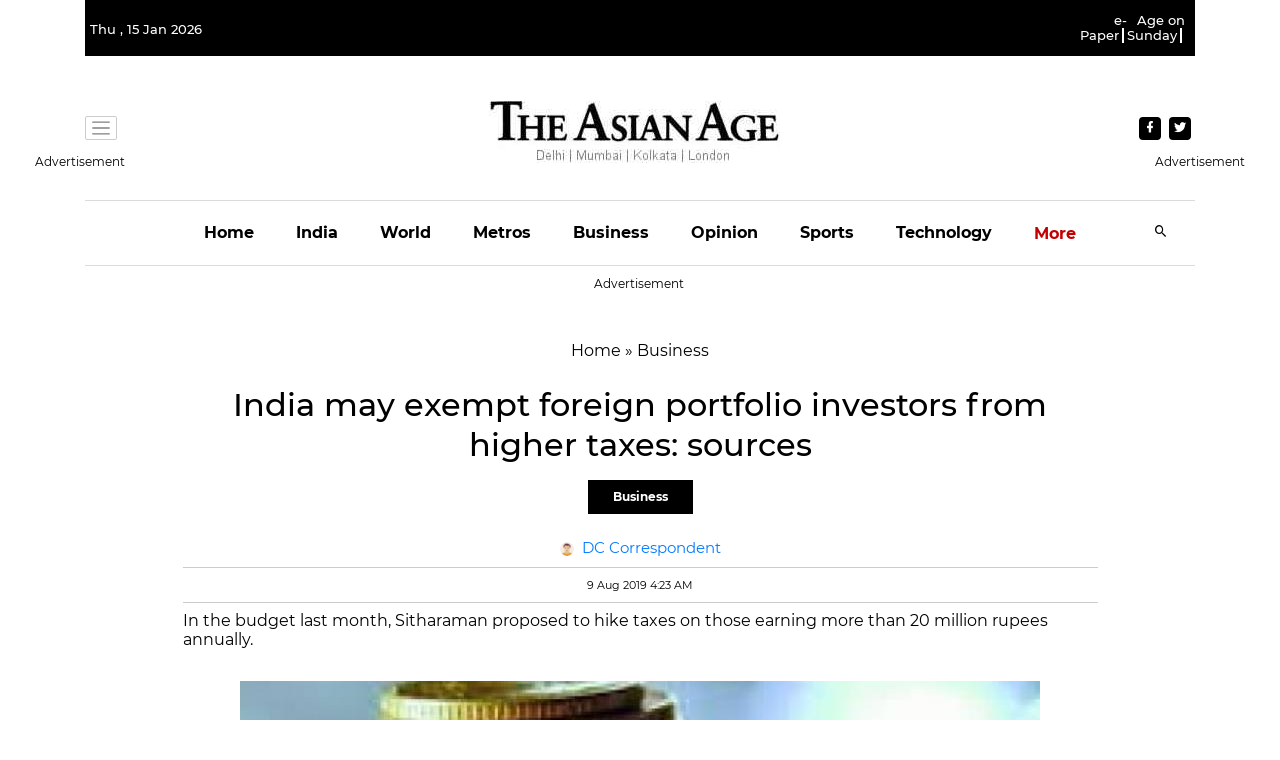

--- FILE ---
content_type: text/html; charset=utf-8
request_url: https://www.google.com/recaptcha/api2/aframe
body_size: 269
content:
<!DOCTYPE HTML><html><head><meta http-equiv="content-type" content="text/html; charset=UTF-8"></head><body><script nonce="u-wMi64G5N48GSNC5I9vKg">/** Anti-fraud and anti-abuse applications only. See google.com/recaptcha */ try{var clients={'sodar':'https://pagead2.googlesyndication.com/pagead/sodar?'};window.addEventListener("message",function(a){try{if(a.source===window.parent){var b=JSON.parse(a.data);var c=clients[b['id']];if(c){var d=document.createElement('img');d.src=c+b['params']+'&rc='+(localStorage.getItem("rc::a")?sessionStorage.getItem("rc::b"):"");window.document.body.appendChild(d);sessionStorage.setItem("rc::e",parseInt(sessionStorage.getItem("rc::e")||0)+1);localStorage.setItem("rc::h",'1768456178766');}}}catch(b){}});window.parent.postMessage("_grecaptcha_ready", "*");}catch(b){}</script></body></html>

--- FILE ---
content_type: application/javascript
request_url: https://cdn.vuukle.com/widgets/quiz.modern.js?version=1.32.7
body_size: 52525
content:
var e={194:function(e,t,n){var r=n(603);e.exports=function(e){return function t(n){return 0==arguments.length||r(n)?t:e.apply(this,arguments)}}},751:function(e,t,n){var r=n(194),o=n(603);e.exports=function(e){return function t(n,s){switch(arguments.length){case 0:return t;case 1:return o(n)?t:r(function(t){return e(n,t)});default:return o(n)&&o(s)?t:o(n)?r(function(t){return e(t,s)}):o(s)?r(function(t){return e(n,t)}):e(n,s)}}}},976:function(e,t,n){var r=n(194),o=n(751),s=n(603);e.exports=function(e){return function t(n,i,a){switch(arguments.length){case 0:return t;case 1:return s(n)?t:o(function(t,r){return e(n,t,r)});case 2:return s(n)&&s(i)?t:s(n)?o(function(t,n){return e(t,i,n)}):s(i)?o(function(t,r){return e(n,t,r)}):r(function(t){return e(n,i,t)});default:return s(n)&&s(i)&&s(a)?t:s(n)&&s(i)?o(function(t,n){return e(t,n,a)}):s(n)&&s(a)?o(function(t,n){return e(t,i,n)}):s(i)&&s(a)?o(function(t,r){return e(n,t,r)}):s(n)?r(function(t){return e(t,i,a)}):s(i)?r(function(t){return e(n,t,a)}):s(a)?r(function(t){return e(n,i,t)}):e(n,i,a)}}}},146:function(e){e.exports=function(e,t){return Object.prototype.hasOwnProperty.call(t,e)}},820:function(e){e.exports=Number.isInteger||function(e){return(0|e)===e}},139:function(e){e.exports=function(e){return"[object Object]"===Object.prototype.toString.call(e)}},603:function(e){e.exports=function(e){return null!=e&&"object"==typeof e&&!0===e["@@functional/placeholder"]}},805:function(e){e.exports=function(e){return"[object String]"===Object.prototype.toString.call(e)}},787:function(e,t,n){var r=n(751),o=n(274);e.exports=r(function(e,t){return o(function(e,t,n){return n},e,t)})},274:function(e,t,n){var r=n(976),o=n(139),s=n(988);e.exports=r(function e(t,n,r){return s(function(n,r,s){return o(r)&&o(s)?e(t,r,s):t(n,r,s)},n,r)})},988:function(e,t,n){var r=n(976),o=n(146);e.exports=r(function(e,t,n){var r,s={};for(r in t)o(r,t)&&(s[r]=o(r,n)?e(r,t[r],n[r]):t[r]);for(r in n)o(r,n)&&!o(r,s)&&(s[r]=n[r]);return s})},709:function(e,t,n){var r=n(751),o=n(805);e.exports=r(function(e,t){var n=e<0?t.length+e:e;return o(t)?t.charAt(n):t[n]})},496:function(e,t,n){var r=n(751),o=n(71);e.exports=r(function(e,t){return o([e],t)[0]})},71:function(e,t,n){var r=n(751),o=n(820),s=n(709);e.exports=r(function(e,t){return e.map(function(e){for(var n,r=t,i=0;i<e.length;){if(null==r)return;r=o(n=e[i])?s(n,r):r[n],i+=1}return r})})}},t={};function n(r){var o=t[r];if(void 0!==o)return o.exports;var s=t[r]={exports:{}};return e[r](s,s.exports,n),s.exports}n.n=e=>{var t=e&&e.__esModule?()=>e.default:()=>e;return n.d(t,{a:t}),t},n.d=(e,t)=>{for(var r in t)n.o(t,r)&&!n.o(e,r)&&Object.defineProperty(e,r,{enumerable:!0,get:t[r]})},n.o=(e,t)=>Object.prototype.hasOwnProperty.call(e,t),n.r=e=>{"undefined"!=typeof Symbol&&Symbol.toStringTag&&Object.defineProperty(e,Symbol.toStringTag,{value:"Module"}),Object.defineProperty(e,"__esModule",{value:!0})},n.rv=()=>"1.5.3",n.ruid="bundler=rspack@1.5.3",(()=>{var e,t={};n.r(t),n.d(t,{compact:()=>ni,popup:()=>na,"popup-error":()=>nl,"popup-info":()=>nc,"popup-success":()=>nu,"popup-warning":()=>nd,slideDown:()=>nh,slideDownCompact:()=>np});var r,o,s,i,a,l,c,u,d,h,p,f,g={},m=[],_=/acit|ex(?:s|g|n|p|$)|rph|grid|ows|mnc|ntw|ine[ch]|zoo|^ord|itera/i,v=Array.isArray;function w(e,t){for(var n in t)e[n]=t[n];return e}function y(e){e&&e.parentNode&&e.parentNode.removeChild(e)}function b(e,t,n){var o,s,i,a={};for(i in t)"key"==i?o=t[i]:"ref"==i?s=t[i]:a[i]=t[i];if(arguments.length>2&&(a.children=arguments.length>3?r.call(arguments,2):n),"function"==typeof e&&null!=e.defaultProps)for(i in e.defaultProps)void 0===a[i]&&(a[i]=e.defaultProps[i]);return C(e,a,o,s,null)}function C(e,t,n,r,i){var a={type:e,props:t,key:n,ref:r,__k:null,__:null,__b:0,__e:null,__c:null,constructor:void 0,__v:null==i?++s:i,__i:-1,__u:0};return null==i&&null!=o.vnode&&o.vnode(a),a}function k(e){return e.children}function S(e,t){this.props=e,this.context=t}function x(e,t){if(null==t)return e.__?x(e.__,e.__i+1):null;for(var n;t<e.__k.length;t++)if(null!=(n=e.__k[t])&&null!=n.__e)return n.__e;return"function"==typeof e.type?x(e):null}function z(e){(!e.__d&&(e.__d=!0)&&i.push(e)&&!I.__r++||a!=o.debounceRendering)&&((a=o.debounceRendering)||l)(I)}function I(){for(var e,t,n,r,s,a,l=1;i.length;)i.length>l&&i.sort(c),e=i.shift(),l=i.length,e.__d&&(t=void 0,r=(n=e.__v).__e,s=[],a=[],e.__P&&((t=w({},n)).__v=n.__v+1,o.vnode&&o.vnode(t),N(e.__P,t,n,e.__n,e.__P.namespaceURI,32&n.__u?[r]:null,s,null==r?x(n):r,!!(32&n.__u),a),t.__v=n.__v,t.__.__k[t.__i]=t,E(s,t,a),t.__e!=r&&function e(t){var n,r;if(null!=(t=t.__)&&null!=t.__c){for(t.__e=t.__c.base=null,n=0;n<t.__k.length;n++)if(null!=(r=t.__k[n])&&null!=r.__e){t.__e=t.__c.base=r.__e;break}return e(t)}}(t)));I.__r=0}function T(e,t,n,r,s,i,a,l,c,u,d){var h,p,f,_,w,b,S,z=r&&r.__k||m,I=t.length;for(c=function(e,t,n,r,s){var i,a,l,c,u,d=n.length,h=d,p=0;for(e.__k=Array(s),i=0;i<s;i++)null!=(a=t[i])&&"boolean"!=typeof a&&"function"!=typeof a?(c=i+p,(a=e.__k[i]="string"==typeof a||"number"==typeof a||"bigint"==typeof a||a.constructor==String?C(null,a,null,null,null):v(a)?C(k,{children:a},null,null,null):null==a.constructor&&a.__b>0?C(a.type,a.props,a.key,a.ref?a.ref:null,a.__v):a).__=e,a.__b=e.__b+1,l=null,-1!=(u=a.__i=function(e,t,n,r){var o,s,i,a=e.key,l=e.type,c=t[n],u=null!=c&&0==(2&c.__u);if(null===c&&null==e.key||u&&a==c.key&&l==c.type)return n;if(r>+!!u){for(o=n-1,s=n+1;o>=0||s<t.length;)if(null!=(c=t[i=o>=0?o--:s++])&&0==(2&c.__u)&&a==c.key&&l==c.type)return i}return -1}(a,n,c,h))&&(h--,(l=n[u])&&(l.__u|=2)),null==l||null==l.__v?(-1==u&&(s>d?p--:s<d&&p++),"function"!=typeof a.type&&(a.__u|=4)):u!=c&&(u==c-1?p--:u==c+1?p++:(u>c?p--:p++,a.__u|=4))):e.__k[i]=null;if(h)for(i=0;i<d;i++)null!=(l=n[i])&&0==(2&l.__u)&&(l.__e==r&&(r=x(l)),function e(t,n,r){var s,i;if(o.unmount&&o.unmount(t),(s=t.ref)&&(s.current&&s.current!=t.__e||D(s,null,n)),null!=(s=t.__c)){if(s.componentWillUnmount)try{s.componentWillUnmount()}catch(e){o.__e(e,n)}s.base=s.__P=null}if(s=t.__k)for(i=0;i<s.length;i++)s[i]&&e(s[i],n,r||"function"!=typeof t.type);r||y(t.__e),t.__c=t.__=t.__e=void 0}(l,l));return r}(n,t,z,c,I),h=0;h<I;h++)null!=(f=n.__k[h])&&(p=-1==f.__i?g:z[f.__i]||g,f.__i=h,b=N(e,f,p,s,i,a,l,c,u,d),_=f.__e,f.ref&&p.ref!=f.ref&&(p.ref&&D(p.ref,null,f),d.push(f.ref,f.__c||_,f)),null==w&&null!=_&&(w=_),(S=!!(4&f.__u))||p.__k===f.__k?c=function e(t,n,r,o){var s,i;if("function"==typeof t.type){for(s=t.__k,i=0;s&&i<s.length;i++)s[i]&&(s[i].__=t,n=e(s[i],n,r,o));return n}t.__e!=n&&(o&&(n&&t.type&&!n.parentNode&&(n=x(t)),r.insertBefore(t.__e,n||null)),n=t.__e);do n=n&&n.nextSibling;while(null!=n&&8==n.nodeType);return n}(f,c,e,S):"function"==typeof f.type&&void 0!==b?c=b:_&&(c=_.nextSibling),f.__u&=-7);return n.__e=w,c}function Q(e,t){return t=t||[],null==e||"boolean"==typeof e||(v(e)?e.some(function(e){Q(e,t)}):t.push(e)),t}function L(e,t,n){"-"==t[0]?e.setProperty(t,null==n?"":n):e[t]=null==n?"":"number"!=typeof n||_.test(t)?n:n+"px"}function M(e,t,n,r,o){var s,i;e:if("style"==t)if("string"==typeof n)e.style.cssText=n;else{if("string"==typeof r&&(e.style.cssText=r=""),r)for(t in r)n&&t in n||L(e.style,t,"");if(n)for(t in n)r&&n[t]==r[t]||L(e.style,t,n[t])}else if("o"==t[0]&&"n"==t[1])s=t!=(t=t.replace(u,"$1")),t=(i=t.toLowerCase())in e||"onFocusOut"==t||"onFocusIn"==t?i.slice(2):t.slice(2),e.l||(e.l={}),e.l[t+s]=n,n?r?n.u=r.u:(n.u=d,e.addEventListener(t,s?p:h,s)):e.removeEventListener(t,s?p:h,s);else{if("http://www.w3.org/2000/svg"==o)t=t.replace(/xlink(H|:h)/,"h").replace(/sName$/,"s");else if("width"!=t&&"height"!=t&&"href"!=t&&"list"!=t&&"form"!=t&&"tabIndex"!=t&&"download"!=t&&"rowSpan"!=t&&"colSpan"!=t&&"role"!=t&&"popover"!=t&&t in e)try{e[t]=null==n?"":n;break e}catch(e){}"function"==typeof n||(null==n||!1===n&&"-"!=t[4]?e.removeAttribute(t):e.setAttribute(t,"popover"==t&&1==n?"":n))}}function A(e){return function(t){if(this.l){var n=this.l[t.type+e];if(null==t.t)t.t=d++;else if(t.t<n.u)return;return n(o.event?o.event(t):t)}}}function N(e,t,n,s,i,a,l,c,u,d){var h,p,f,m,_,b,C,z,I,Q,L,A,N,E,D,U,R,P=t.type;if(null!=t.constructor)return null;128&n.__u&&(u=!!(32&n.__u),a=[c=t.__e=n.__e]),(h=o.__b)&&h(t);e:if("function"==typeof P)try{if(z=t.props,I="prototype"in P&&P.prototype.render,Q=(h=P.contextType)&&s[h.__c],L=h?Q?Q.props.value:h.__:s,n.__c?C=(p=t.__c=n.__c).__=p.__E:(I?t.__c=p=new P(z,L):(t.__c=p=new S(z,L),p.constructor=P,p.render=q),Q&&Q.sub(p),p.props=z,p.state||(p.state={}),p.context=L,p.__n=s,f=p.__d=!0,p.__h=[],p._sb=[]),I&&null==p.__s&&(p.__s=p.state),I&&null!=P.getDerivedStateFromProps&&(p.__s==p.state&&(p.__s=w({},p.__s)),w(p.__s,P.getDerivedStateFromProps(z,p.__s))),m=p.props,_=p.state,p.__v=t,f)I&&null==P.getDerivedStateFromProps&&null!=p.componentWillMount&&p.componentWillMount(),I&&null!=p.componentDidMount&&p.__h.push(p.componentDidMount);else{if(I&&null==P.getDerivedStateFromProps&&z!==m&&null!=p.componentWillReceiveProps&&p.componentWillReceiveProps(z,L),!p.__e&&null!=p.shouldComponentUpdate&&!1===p.shouldComponentUpdate(z,p.__s,L)||t.__v==n.__v){for(t.__v!=n.__v&&(p.props=z,p.state=p.__s,p.__d=!1),t.__e=n.__e,t.__k=n.__k,t.__k.some(function(e){e&&(e.__=t)}),A=0;A<p._sb.length;A++)p.__h.push(p._sb[A]);p._sb=[],p.__h.length&&l.push(p);break e}null!=p.componentWillUpdate&&p.componentWillUpdate(z,p.__s,L),I&&null!=p.componentDidUpdate&&p.__h.push(function(){p.componentDidUpdate(m,_,b)})}if(p.context=L,p.props=z,p.__P=e,p.__e=!1,N=o.__r,E=0,I){for(p.state=p.__s,p.__d=!1,N&&N(t),h=p.render(p.props,p.state,p.context),D=0;D<p._sb.length;D++)p.__h.push(p._sb[D]);p._sb=[]}else do p.__d=!1,N&&N(t),h=p.render(p.props,p.state,p.context),p.state=p.__s;while(p.__d&&++E<25);p.state=p.__s,null!=p.getChildContext&&(s=w(w({},s),p.getChildContext())),I&&!f&&null!=p.getSnapshotBeforeUpdate&&(b=p.getSnapshotBeforeUpdate(m,_)),U=h,null!=h&&h.type===k&&null==h.key&&(U=function e(t){return"object"!=typeof t||null==t||t.__b&&t.__b>0?t:v(t)?t.map(e):w({},t)}(h.props.children)),c=T(e,v(U)?U:[U],t,n,s,i,a,l,c,u,d),p.base=t.__e,t.__u&=-161,p.__h.length&&l.push(p),C&&(p.__E=p.__=null)}catch(e){if(t.__v=null,u||null!=a)if(e.then){for(t.__u|=u?160:128;c&&8==c.nodeType&&c.nextSibling;)c=c.nextSibling;a[a.indexOf(c)]=null,t.__e=c}else{for(R=a.length;R--;)y(a[R]);O(t)}else t.__e=n.__e,t.__k=n.__k,e.then||O(t);o.__e(e,t,n)}else null==a&&t.__v==n.__v?(t.__k=n.__k,t.__e=n.__e):c=t.__e=function(e,t,n,s,i,a,l,c,u){var d,h,p,f,m,_,w,b=n.props,C=t.props,k=t.type;if("svg"==k?i="http://www.w3.org/2000/svg":"math"==k?i="http://www.w3.org/1998/Math/MathML":i||(i="http://www.w3.org/1999/xhtml"),null!=a){for(d=0;d<a.length;d++)if((m=a[d])&&"setAttribute"in m==!!k&&(k?m.localName==k:3==m.nodeType)){e=m,a[d]=null;break}}if(null==e){if(null==k)return document.createTextNode(C);e=document.createElementNS(i,k,C.is&&C),c&&(o.__m&&o.__m(t,a),c=!1),a=null}if(null==k)b===C||c&&e.data==C||(e.data=C);else{if(a=a&&r.call(e.childNodes),b=n.props||g,!c&&null!=a)for(b={},d=0;d<e.attributes.length;d++)b[(m=e.attributes[d]).name]=m.value;for(d in b)if(m=b[d],"children"==d);else if("dangerouslySetInnerHTML"==d)p=m;else if(!(d in C)){if("value"==d&&"defaultValue"in C||"checked"==d&&"defaultChecked"in C)continue;M(e,d,null,m,i)}for(d in C)m=C[d],"children"==d?f=m:"dangerouslySetInnerHTML"==d?h=m:"value"==d?_=m:"checked"==d?w=m:c&&"function"!=typeof m||b[d]===m||M(e,d,m,b[d],i);if(h)c||p&&(h.__html==p.__html||h.__html==e.innerHTML)||(e.innerHTML=h.__html),t.__k=[];else if(p&&(e.innerHTML=""),T("template"==t.type?e.content:e,v(f)?f:[f],t,n,s,"foreignObject"==k?"http://www.w3.org/1999/xhtml":i,a,l,a?a[0]:n.__k&&x(n,0),c,u),null!=a)for(d=a.length;d--;)y(a[d]);c||(d="value","progress"==k&&null==_?e.removeAttribute("value"):null==_||_===e[d]&&("progress"!=k||_)&&("option"!=k||_==b[d])||M(e,d,_,b[d],i),d="checked",null!=w&&w!=e[d]&&M(e,d,w,b[d],i))}return e}(n.__e,t,n,s,i,a,l,u,d);return(h=o.diffed)&&h(t),128&t.__u?void 0:c}function O(e){e&&e.__c&&(e.__c.__e=!0),e&&e.__k&&e.__k.forEach(O)}function E(e,t,n){for(var r=0;r<n.length;r++)D(n[r],n[++r],n[++r]);o.__c&&o.__c(t,e),e.some(function(t){try{e=t.__h,t.__h=[],e.some(function(e){e.call(t)})}catch(e){o.__e(e,t.__v)}})}function D(e,t,n){try{if("function"==typeof e){var r="function"==typeof e.__u;r&&e.__u(),r&&null==t||(e.__u=e(t))}else e.current=t}catch(e){o.__e(e,n)}}function q(e,t,n){return this.constructor(e,n)}function U(e,t,n){var s,i,a,l;t==document&&(t=document.documentElement),o.__&&o.__(e,t),i=(s="function"==typeof n)?null:n&&n.__k||t.__k,a=[],l=[],N(t,e=(!s&&n||t).__k=b(k,null,[e]),i||g,g,t.namespaceURI,!s&&n?[n]:i?null:t.firstChild?r.call(t.childNodes):null,a,!s&&n?n:i?i.__e:t.firstChild,s,l),E(a,e,l)}function R(e,t,n){var o,s,i,a,l=w({},e.props);for(i in e.type&&e.type.defaultProps&&(a=e.type.defaultProps),t)"key"==i?o=t[i]:"ref"==i?s=t[i]:l[i]=void 0===t[i]&&null!=a?a[i]:t[i];return arguments.length>2&&(l.children=arguments.length>3?r.call(arguments,2):n),C(e.type,l,o||e.key,s||e.ref,null)}r=m.slice,o={__e:function(e,t,n,r){for(var o,s,i;t=t.__;)if((o=t.__c)&&!o.__)try{if((s=o.constructor)&&null!=s.getDerivedStateFromError&&(o.setState(s.getDerivedStateFromError(e)),i=o.__d),null!=o.componentDidCatch&&(o.componentDidCatch(e,r||{}),i=o.__d),i)return o.__E=o}catch(t){e=t}throw e}},s=0,S.prototype.setState=function(e,t){var n;n=null!=this.__s&&this.__s!=this.state?this.__s:this.__s=w({},this.state),"function"==typeof e&&(e=e(w({},n),this.props)),e&&w(n,e),null!=e&&this.__v&&(t&&this._sb.push(t),z(this))},S.prototype.forceUpdate=function(e){this.__v&&(this.__e=!0,e&&this.__h.push(e),z(this))},S.prototype.render=k,i=[],l="function"==typeof Promise?Promise.prototype.then.bind(Promise.resolve()):setTimeout,c=function(e,t){return e.__v.__b-t.__v.__b},I.__r=0,u=/(PointerCapture)$|Capture$/i,d=0,h=A(!1),p=A(!0),f=0;var P,H,B,F,j=0,$=[],W=o,G=W.__b,V=W.__r,Z=W.diffed,Y=W.__c,X=W.unmount,K=W.__;function J(e,t){W.__h&&W.__h(H,e,j||t),j=0;var n=H.__H||(H.__H={__:[],__h:[]});return e>=n.__.length&&n.__.push({}),n.__[e]}function ee(e){return j=1,et(eg,e)}function et(e,t,n){var r=J(P++,2);if(r.t=e,!r.__c&&(r.__=[n?n(t):eg(void 0,t),function(e){var t=r.__N?r.__N[0]:r.__[0],n=r.t(t,e);t!==n&&(r.__N=[n,r.__[1]],r.__c.setState({}))}],r.__c=H,!H.__f)){var o=function(e,t,n){if(!r.__c.__H)return!0;var o=r.__c.__H.__.filter(function(e){return!!e.__c});if(o.every(function(e){return!e.__N}))return!s||s.call(this,e,t,n);var i=r.__c.props!==e;return o.forEach(function(e){if(e.__N){var t=e.__[0];e.__=e.__N,e.__N=void 0,t!==e.__[0]&&(i=!0)}}),s&&s.call(this,e,t,n)||i};H.__f=!0;var s=H.shouldComponentUpdate,i=H.componentWillUpdate;H.componentWillUpdate=function(e,t,n){if(this.__e){var r=s;s=void 0,o(e,t,n),s=r}i&&i.call(this,e,t,n)},H.shouldComponentUpdate=o}return r.__N||r.__}function en(e,t){var n=J(P++,3);!W.__s&&ef(n.__H,t)&&(n.__=e,n.u=t,H.__H.__h.push(n))}function er(e,t){var n=J(P++,4);!W.__s&&ef(n.__H,t)&&(n.__=e,n.u=t,H.__h.push(n))}function eo(e){return j=5,ei(function(){return{current:e}},[])}function es(e,t,n){j=6,er(function(){if("function"==typeof e){var n=e(t());return function(){e(null),n&&"function"==typeof n&&n()}}if(e)return e.current=t(),function(){return e.current=null}},null==n?n:n.concat(e))}function ei(e,t){var n=J(P++,7);return ef(n.__H,t)&&(n.__=e(),n.__H=t,n.__h=e),n.__}function ea(e,t){return j=8,ei(function(){return e},t)}function el(e){var t=H.context[e.__c],n=J(P++,9);return n.c=e,t?(null==n.__&&(n.__=!0,t.sub(H)),t.props.value):e.__}function ec(e,t){W.useDebugValue&&W.useDebugValue(t?t(e):e)}function eu(){for(var e;e=$.shift();)if(e.__P&&e.__H)try{e.__H.__h.forEach(eh),e.__H.__h.forEach(ep),e.__H.__h=[]}catch(t){e.__H.__h=[],W.__e(t,e.__v)}}W.__b=function(e){H=null,G&&G(e)},W.__=function(e,t){e&&t.__k&&t.__k.__m&&(e.__m=t.__k.__m),K&&K(e,t)},W.__r=function(e){V&&V(e),P=0;var t=(H=e.__c).__H;t&&(B===H?(t.__h=[],H.__h=[],t.__.forEach(function(e){e.__N&&(e.__=e.__N),e.u=e.__N=void 0})):(t.__h.forEach(eh),t.__h.forEach(ep),t.__h=[],P=0)),B=H},W.diffed=function(e){Z&&Z(e);var t=e.__c;t&&t.__H&&(t.__H.__h.length&&(1!==$.push(t)&&F===W.requestAnimationFrame||((F=W.requestAnimationFrame)||function(e){var t,n=function(){clearTimeout(r),ed&&cancelAnimationFrame(t),setTimeout(e)},r=setTimeout(n,35);ed&&(t=requestAnimationFrame(n))})(eu)),t.__H.__.forEach(function(e){e.u&&(e.__H=e.u),e.u=void 0})),B=H=null},W.__c=function(e,t){t.some(function(e){try{e.__h.forEach(eh),e.__h=e.__h.filter(function(e){return!e.__||ep(e)})}catch(n){t.some(function(e){e.__h&&(e.__h=[])}),t=[],W.__e(n,e.__v)}}),Y&&Y(e,t)},W.unmount=function(e){X&&X(e);var t,n=e.__c;n&&n.__H&&(n.__H.__.forEach(function(e){try{eh(e)}catch(e){t=e}}),n.__H=void 0,t&&W.__e(t,n.__v))};var ed="function"==typeof requestAnimationFrame;function eh(e){var t=H,n=e.__c;"function"==typeof n&&(e.__c=void 0,n()),H=t}function ep(e){var t=H;e.__c=e.__(),H=t}function ef(e,t){return!e||e.length!==t.length||t.some(function(t,n){return t!==e[n]})}function eg(e,t){return"function"==typeof t?t(e):t}function em(e,t){for(var n in t)e[n]=t[n];return e}function e_(e,t){for(var n in e)if("__source"!==n&&!(n in t))return!0;for(var r in t)if("__source"!==r&&e[r]!==t[r])return!0;return!1}function ev(e,t){var n=t(),r=ee({t:{__:n,u:t}}),o=r[0].t,s=r[1];return er(function(){o.__=n,o.u=t,ew(o)&&s({t:o})},[e,n,t]),en(function(){return ew(o)&&s({t:o}),e(function(){ew(o)&&s({t:o})})},[e]),n}function ew(e){var t=e.u,n=e.__;try{var r=t();return(n!==r||0===n&&1/n!=1/r)&&(n==n||r==r)}catch(e){return!0}}function ey(e,t){this.props=e,this.context=t}(ey.prototype=new S).isPureReactComponent=!0,ey.prototype.shouldComponentUpdate=function(e,t){return e_(this.props,e)||e_(this.state,t)};var eb=o.__b;o.__b=function(e){e.type&&e.type.__f&&e.ref&&(e.props.ref=e.ref,e.ref=null),eb&&eb(e)};var eC="undefined"!=typeof Symbol&&Symbol.for&&Symbol.for("react.forward_ref")||3911;function ek(e){function t(t){var n=em({},t);return delete n.ref,e(n,t.ref||null)}return t.$$typeof=eC,t.render=e,t.prototype.isReactComponent=t.__f=!0,t.displayName="ForwardRef("+(e.displayName||e.name)+")",t}var eS=o.__e;o.__e=function(e,t,n,r){if(e.then){for(var o,s=t;s=s.__;)if((o=s.__c)&&o.__c)return null==t.__e&&(t.__e=n.__e,t.__k=n.__k),o.__c(e,t)}eS(e,t,n,r)};var ex=o.unmount;function ez(){this.__u=0,this.o=null,this.__b=null}function eI(e){var t=e.__.__c;return t&&t.__a&&t.__a(e)}function eT(){this.i=null,this.l=null}o.unmount=function(e){var t=e.__c;t&&t.__R&&t.__R(),t&&32&e.__u&&(e.type=null),ex&&ex(e)},(ez.prototype=new S).__c=function(e,t){var n=t.__c,r=this;null==r.o&&(r.o=[]),r.o.push(n);var o=eI(r.__v),s=!1,i=function(){s||(s=!0,n.__R=null,o?o(a):a())};n.__R=i;var a=function(){if(!--r.__u){if(r.state.__a){var e,t=r.state.__a;r.__v.__k[0]=function e(t,n,r){return t&&r&&(t.__v=null,t.__k=t.__k&&t.__k.map(function(t){return e(t,n,r)}),t.__c&&t.__c.__P===n&&(t.__e&&r.appendChild(t.__e),t.__c.__e=!0,t.__c.__P=r)),t}(t,t.__c.__P,t.__c.__O)}for(r.setState({__a:r.__b=null});e=r.o.pop();)e.forceUpdate()}};r.__u++||32&t.__u||r.setState({__a:r.__b=r.__v.__k[0]}),e.then(i,i)},ez.prototype.componentWillUnmount=function(){this.o=[]},ez.prototype.render=function(e,t){if(this.__b){if(this.__v.__k){var n=document.createElement("div"),r=this.__v.__k[0].__c;this.__v.__k[0]=function e(t,n,r){return t&&(t.__c&&t.__c.__H&&(t.__c.__H.__.forEach(function(e){"function"==typeof e.__c&&e.__c()}),t.__c.__H=null),null!=(t=em({},t)).__c&&(t.__c.__P===r&&(t.__c.__P=n),t.__c.__e=!0,t.__c=null),t.__k=t.__k&&t.__k.map(function(t){return e(t,n,r)})),t}(this.__b,n,r.__O=r.__P)}this.__b=null}var o=t.__a&&b(k,null,e.fallback);return o&&(o.__u&=-33),[b(k,null,t.__a?null:e.children),o]};var eQ=function(e,t,n){if(++n[1]===n[0]&&e.l.delete(t),e.props.revealOrder&&("t"!==e.props.revealOrder[0]||!e.l.size))for(n=e.i;n;){for(;n.length>3;)n.pop()();if(n[1]<n[0])break;e.i=n=n[2]}};(eT.prototype=new S).__a=function(e){var t=this,n=eI(t.__v),r=t.l.get(e);return r[0]++,function(o){var s=function(){t.props.revealOrder?(r.push(o),eQ(t,e,r)):o()};n?n(s):s()}},eT.prototype.render=function(e){this.i=null,this.l=new Map;var t=Q(e.children);e.revealOrder&&"b"===e.revealOrder[0]&&t.reverse();for(var n=t.length;n--;)this.l.set(t[n],this.i=[1,0,this.i]);return e.children},eT.prototype.componentDidUpdate=eT.prototype.componentDidMount=function(){var e=this;this.l.forEach(function(t,n){eQ(e,n,t)})};var eL="undefined"!=typeof Symbol&&Symbol.for&&Symbol.for("react.element")||60103,eM=/^(?:accent|alignment|arabic|baseline|cap|clip(?!PathU)|color|dominant|fill|flood|font|glyph(?!R)|horiz|image(!S)|letter|lighting|marker(?!H|W|U)|overline|paint|pointer|shape|stop|strikethrough|stroke|text(?!L)|transform|underline|unicode|units|v|vector|vert|word|writing|x(?!C))[A-Z]/,eA=/^on(Ani|Tra|Tou|BeforeInp|Compo)/,eN=/[A-Z0-9]/g,eO="undefined"!=typeof document;function eE(e,t,n){return null==t.__k&&(t.textContent=""),U(e,t),"function"==typeof n&&n(),e?e.__c:null}S.prototype.isReactComponent={},["componentWillMount","componentWillReceiveProps","componentWillUpdate"].forEach(function(e){Object.defineProperty(S.prototype,e,{configurable:!0,get:function(){return this["UNSAFE_"+e]},set:function(t){Object.defineProperty(this,e,{configurable:!0,writable:!0,value:t})}})});var eD=o.event;function eq(){}function eU(){return this.cancelBubble}function eR(){return this.defaultPrevented}o.event=function(e){return eD&&(e=eD(e)),e.persist=eq,e.isPropagationStopped=eU,e.isDefaultPrevented=eR,e.nativeEvent=e};var eP,eH={enumerable:!1,configurable:!0,get:function(){return this.class}},eB=o.vnode;o.vnode=function(e){"string"==typeof e.type&&function(e){var t=e.props,n=e.type,r={},o=-1===n.indexOf("-");for(var s in t){var i=t[s];if(!("value"===s&&"defaultValue"in t&&null==i||eO&&"children"===s&&"noscript"===n||"class"===s||"className"===s)){var a,l=s.toLowerCase();"defaultValue"===s&&"value"in t&&null==t.value?s="value":"download"===s&&!0===i?i="":"translate"===l&&"no"===i?i=!1:"o"===l[0]&&"n"===l[1]?"ondoubleclick"===l?s="ondblclick":"onchange"!==l||"input"!==n&&"textarea"!==n||(a=t.type,("undefined"!=typeof Symbol&&"symbol"==typeof Symbol()?/fil|che|rad/:/fil|che|ra/).test(a))?"onfocus"===l?s="onfocusin":"onblur"===l?s="onfocusout":eA.test(s)&&(s=l):l=s="oninput":o&&eM.test(s)?s=s.replace(eN,"-$&").toLowerCase():null===i&&(i=void 0),"oninput"===l&&r[s=l]&&(s="oninputCapture"),r[s]=i}}"select"==n&&r.multiple&&Array.isArray(r.value)&&(r.value=Q(t.children).forEach(function(e){e.props.selected=-1!=r.value.indexOf(e.props.value)})),"select"==n&&null!=r.defaultValue&&(r.value=Q(t.children).forEach(function(e){e.props.selected=r.multiple?-1!=r.defaultValue.indexOf(e.props.value):r.defaultValue==e.props.value})),t.class&&!t.className?(r.class=t.class,Object.defineProperty(r,"className",eH)):(t.className&&!t.class||t.class&&t.className)&&(r.class=r.className=t.className),e.props=r}(e),e.$$typeof=eL,eB&&eB(e)};var eF=o.__r;o.__r=function(e){eF&&eF(e),eP=e.__c};var ej=o.diffed;function e$(e){return!!e&&e.$$typeof===eL}function eW(e){return!!e.__k&&(U(null,e),!0)}o.diffed=function(e){ej&&ej(e);var t=e.props,n=e.__e;null!=n&&"textarea"===e.type&&"value"in t&&t.value!==n.value&&(n.value=null==t.value?"":t.value)};var eG=function(e){var t=Q(e);if(1!==t.length)throw"Children.only";return t[0]},eV=0;function eZ(e,t,n,r,s,i){t||(t={});var a,l,c=t;if("ref"in c)for(l in c={},t)"ref"==l?a=t[l]:c[l]=t[l];var u={type:e,props:c,key:n,ref:a,__k:null,__:null,__b:0,__e:null,__c:null,constructor:void 0,__v:--eV,__i:-1,__u:0,__source:s,__self:i};if("function"==typeof e&&(a=e.defaultProps))for(l in a)void 0===c[l]&&(c[l]=a[l]);return o.vnode&&o.vnode(u),u}let eY=class{static oldHeight;static init(e){this.oldHeight=e.offsetHeight||0,setInterval(()=>{let t=e.offsetHeight+10;t!==this.oldHeight&&(this.oldHeight=t,this.postNewHeightMessage(t))},300)}static postNewHeightMessage(e){window.parent.postMessage&&window.parent.postMessage(JSON.stringify({data:{height:e},sourceOrigin:window.origin,sourceWindowName:window.name,type:"resize",widget:"quiz"}),"*")}};var eX="ZO2dZ0hoKnct";function eK(){arguments.length>0&&void 0!==arguments[0]&&arguments[0];for(var e=arguments.length,t=Array(e>1?e-1:0),n=1;n<e;n++)t[n-1]=arguments[n]}let eJ=function(e,t){let n=arguments.length>2&&void 0!==arguments[2]?arguments[2]:{},r=arguments.length>3&&void 0!==arguments[3]?arguments[3]:n instanceof FormData?"":"application/json",o=arguments.length>4&&void 0!==arguments[4]?arguments[4]:void 0,s=arguments.length>5&&void 0!==arguments[5]&&arguments[5];return new Promise((i,a)=>{let l=new XMLHttpRequest,c="GET"===e?"".concat(t,"?").concat("object"==typeof n&&null!==n?Object.keys(n).filter(e=>void 0!==n[e]&&null!==n[e]).map(e=>"".concat(e,"=").concat(encodeURIComponent(n[e]))).join("&"):{}):t;l.open(e,c,!0),r&&l.setRequestHeader("Content-Type",r),o&&l.setRequestHeader("Authorization","Bearer ".concat(o)),s&&(l.withCredentials=!0),l.onload=()=>{l.status>=200&&l.status<300?i(JSON.parse(l.response)):a(Error(l.statusText))},l.onerror=()=>a(Error(l.statusText)),l.onabort=()=>a(Error("cancelled")),"GET"===e?l.send():n instanceof FormData?l.send(n):l.send(JSON.stringify(n))})},e1=e=>{let t=e.match(/(\d+),\s*(\d+),\s*(\d+)/);if(t){let e=parseInt(t[1]),n=parseInt(t[2]),r=parseInt(t[3]),o=((e,t,n)=>{function r(e){let t=e/255;return t<=.03928?t/12.92:Math.pow((t+.055)/1.055,2.4)}return .2126*r(e)+.7152*r(t)+.0722*r(n)})(e,n,r);return[e,n,r,o]}return null},e0=e=>{let t="",n=parseInt((t=4===e.length?"#".concat(e[1]).concat(e[1]).concat(e[2]).concat(e[2]).concat(e[3]).concat(e[3]):e).slice(1,3),16),r=parseInt(t.slice(3,5),16),o=parseInt(t.slice(5,7),16);return"rgb(".concat(n,",").concat(r,",").concat(o,")")};function e2(e){return null!=e&&"object"==typeof e&&!0===e["@@functional/placeholder"]}function e5(e){return function t(n){return 0==arguments.length||e2(n)?t:e.apply(this,arguments)}}function e3(e){return function t(n,r){switch(arguments.length){case 0:return t;case 1:return e2(n)?t:e5(function(t){return e(n,t)});default:return e2(n)&&e2(r)?t:e2(n)?e5(function(t){return e(t,r)}):e2(r)?e5(function(t){return e(n,t)}):e(n,r)}}}function e4(e){return function t(n,r,o){switch(arguments.length){case 0:return t;case 1:return e2(n)?t:e3(function(t,r){return e(n,t,r)});case 2:return e2(n)&&e2(r)?t:e2(n)?e3(function(t,n){return e(t,r,n)}):e2(r)?e3(function(t,r){return e(n,t,r)}):e5(function(t){return e(n,r,t)});default:return e2(n)&&e2(r)&&e2(o)?t:e2(n)&&e2(r)?e3(function(t,n){return e(t,n,o)}):e2(n)&&e2(o)?e3(function(t,n){return e(t,r,n)}):e2(r)&&e2(o)?e3(function(t,r){return e(n,t,r)}):e2(n)?e5(function(t){return e(t,r,o)}):e2(r)?e5(function(t){return e(n,t,o)}):e2(o)?e5(function(t){return e(n,r,t)}):e(n,r,o)}}}function e6(e){return"[object Object]"===Object.prototype.toString.call(e)}function e8(e,t){return Object.prototype.hasOwnProperty.call(t,e)}var e9=e4(function(e,t,n){var r,o={};for(r in t)e8(r,t)&&(o[r]=e8(r,n)?e(r,t[r],n[r]):t[r]);for(r in n)e8(r,n)&&!e8(r,o)&&(o[r]=n[r]);return o}),e7=e4(function e(t,n,r){return e9(function(n,r,o){return e6(r)&&e6(o)?e(t,r,o):t(n,r,o)},n,r)}),te=e3(function(e,t){return e7(function(e,t,n){return n},e,t)});let tt={amp:!1,apiKey:"",host:"",id:"",img:"",tags:"",title:"",url:"",referrer:"",language:"en",sponsoredOnly:!1,sponsoredQuestionPosition:void 0,forceExposedGroup:!1,forcedSponsoredSurveyId:null,disableSurveyAds:!1},tn=async function(e,t,n,r){let o=arguments.length>4&&void 0!==arguments[4]?arguments[4]:null,s=arguments.length>5&&void 0!==arguments[5]?arguments[5]:null,i=arguments.length>6&&void 0!==arguments[6]?arguments[6]:0;return eJ("POST","https://api.vuukle.com/api/v3/Quiz/OnQuizOptionClicked",{url:tt.url,host:tt.host,articleId:tt.id,title:tt.title,avatar:tt.img,quizId:e,selectedOptions:t,userId:r,surveyId:n,age:o||null,gender:s||null,responseGroup:i},"application/json",ty.getState().userToken)},tr=async e=>eJ("POST","https://api.vuukle.com/api/v1/Quiz/SubmitUserScores",{host:tt.host,uri:tt.url,articleId:tt.id,rightAnswerCount:e},"application/json",ty.getState().userToken),to=async e=>eJ("POST","https://api.vuukle.com/api/v2/Quiz/ResetQuiz",{host:tt.host,articleId:tt.id,userId:e},"application/json",ty.getState().userToken),ts=async()=>eJ("GET","https://api.vuukle.com/api/v1/Quiz/GetUserScores",{host:tt.host,apiKey:tt.apiKey},"application/json",ty.getState().userToken),ti=async(e,t)=>eJ("POST","https://api.vuukle.com/api/v1/Quiz/FlagQuizQuestion",{quizId:e,reason:t},"application/json"),ta=e=>eJ("POST","https://api.vuukle.com/api/v1/Auth/me",{},"application/json",e),tl=function(e,t,n,r){let o=arguments.length>4&&void 0!==arguments[4]?arguments[4]:null,s=arguments.length>5&&void 0!==arguments[5]?arguments[5]:null,i=arguments.length>6&&void 0!==arguments[6]?arguments[6]:null;return eJ("POST","https://api.vuukle.com/api/v1/Quiz/ContactRequest",{host:tt.host,articleId:tt.id,quizId:e,userId:t,surveyId:n,type:r,userEmail:o,userName:s,userPhoneNumber:i},"application/json")},tc=e=>{let t,n=new Set,r=(e,r)=>{let o="function"==typeof e?e(t):e;if(!Object.is(o,t)){let e=t;t=(null!=r?r:"object"!=typeof o||null===o)?o:Object.assign({},t,o),n.forEach(n=>n(t,e))}},o=()=>t,s={setState:r,getState:o,getInitialState:()=>i,subscribe:e=>(n.add(e),()=>n.delete(e))},i=t=e(r,o,s);return s},tu=e=>{let t=e?tc(e):tc,n=e=>(function(e,t=e=>e){let n=ev(e.subscribe,ea(()=>t(e.getState()),[e,t]),ea(()=>t(e.getInitialState()),[e,t]));return ec(n),n})(t,e);return Object.assign(n,t),n},td=e=>e?tu(e):tu;var th=n(496),tp=n.n(th);let tf=(e,t)=>{document.documentElement.style.setProperty(e,t)};function tg(e,t){return e.length===t.length&&e.every((e,n)=>e===t[n])}function tm(e){for(let t=e.length-1;t>0;t--){let n=Math.floor(Math.random()*(t+1));[e[t],e[n]]=[e[n],e[t]]}}let t_=td((e,t)=>({recommendedQuizzes:[],loading:!0,enabled:!1,setEnabled:t=>{e({enabled:t})},setLoading:t=>{e({loading:t})},setRecommendedQuizzes:t=>{e({recommendedQuizzes:t})},getRecommendedQuizzes:async()=>{let e=t();if(e.enabled)try{let t=await eJ("GET","https://api.vuukle.com/api/v1/Articles/TopQuizzes",{host:tt.host},"application/json");t.success&&t.data&&(e.setRecommendedQuizzes(t.data),tf("--quiz-max-height","600px"),tf("--quiz-element-gap","10px"))}catch(e){eK("log","API fetching error",e)}finally{e.setLoading(!1)}}}));class tv{initialized=!1;loginTypesSent=!1;loginTypes=[];analyticsScriptInserted=!1;canUseCookies=!1;postLoginCallbacks=new Set;postMessage=e=>{try{window.parent.postMessage({...e,sourceWindowName:window.name},"*")}catch(t){eK("error","Can't send message",e,t)}};async getUserDetails(){try{let e=await ta(ty.getState().userToken);return this.sendUserID(e.data.userId??null),ty.getState().setUserId(e.data.userId??null),ty.getState().setUserEmail(e.data.email),ty.getState().setUserName(e.data.name),ty.getState().setIsModerator(e.data.siteList.includes(tt.host)),e}catch(e){console.error("Error:",e)}}async askUserToLogin(e){if(ty.getState().userToken)if(ty.getState().userName||ty.getState().userEmail)return e({email:ty.getState().userName,name:ty.getState().userEmail});else{let t=await this.getUserDetails();return e({email:t.data.email,name:t.data.name})}this.loginTypes.includes("sso")?this.postMessage({callSSO:!0}):this.postMessage({requestLogin:!0}),this.postLoginCallbacks.add(e)}signOut(){this.postMessage({loggedOutQW:!0}),ty.getState().setUserToken("")}setQuestionAnswer(e,t){this.postMessage({setQuestionAnswer:{quizId:e,answer:t}})}setQuestionAnswers(e,t){this.postMessage({setQuestionAnswer:{quizId:e,answer:t}})}getQuestionAnswer(e){this.postMessage({getQuestionAnswer:e})}removeAnswersForTheseIds(e){this.postMessage({removeAnswersForTheseIds:e})}showCTAPopup(){this.postMessage({showCTAPopup:!0})}sendRecordedIdOfReportedQuestion(e,t){this.postMessage({setReportedQuestion:{quizId:e,reportId:t}})}getRecordedIdOfReportedQuestion(e){this.postMessage({getRecordedIdOfReportedQuestion:e})}sendAlertMessageToPlatform(e,t){this.postMessage({alertMessage:{type:e,text:t}})}openLinkWithPlatform(e){this.postMessage({openLink:e})}openLinkWithPlatformInNewTab(e,t){this.postMessage({openLinkInNewTab:e,shouldOpenInNewTab:t})}reportShareEvent(e){this.postMessage({articleSharedWithNetwork:e})}sendCustomLogoLinkToPlatform(e){this.postMessage({customLogoLink:e})}sendUserGenderToPlatform(e,t){this.postMessage({userGender:e,surveyId:t})}sendUserAgeToPlatform(e,t){this.postMessage({userAge:e,surveyId:t})}sendCookieNoticeAgreement(){this.postMessage({cookieUsageAgreed:!0})}sendUserID(e){this.postMessage({userId:e})}removeUserID(){this.postMessage({removeUserId:!0})}sendTargetingTopic(e){this.postMessage({targetingTopic:e})}updateQuestionViewFrequency(e){this.postMessage({questionToUpdateFrequencyFor:e})}removeQuestionFromFrequencyCapObject(e){this.postMessage({questionToRemoveFromFreqCapObject:e})}removeMaxHeightLimit(){this.postMessage({removeMaxHeightLimit:!0})}sendMarketResearchQuestionAnswer(e,t){this.postMessage({marketResearchQuestionAnswer:{answer:e,topic:t}})}clearStorageData(){this.postMessage({removeUserData:!0})}requestUserData(){this.postMessage({requestUserData:!0})}removeUserFormData(){this.postMessage({removeUserFormData:!0})}expandQuizToFitAnAd(){this.postMessage({expandQuizForAd:!0})}shrinkQuizToFormerSize(){this.postMessage({shrinkQuizToFormerSize:!0})}saveSurveyIdInLocalStorage(e){this.postMessage({surveyIdToAddInLocalStorage:e})}enableHeatMapAnalyticsScript(){this.analyticsScriptInserted||(this.postMessage({insertHeatMapAnalysisScript:!0}),this.analyticsScriptInserted=!0)}showRecommendedQuizzesModal(){this.postMessage({showRecommendedQuizzes:!0})}preloadModal(){this.postMessage({preloadModal:!0})}toggleAdNearQuiz(e){this.postMessage({showQuizAd:e})}init(){this.initialized?eK("error","Communication has been initialized already."):(this.initialized=!0,window.addEventListener("message",this.listener))}listener=async e=>{if(e&&e.data instanceof Object)if(eK("log","[Quiz] Porthole message received"),eK("log",e),tp()(["data","configuration"],e)){var t;let n;n={amp:(t=e.data.configuration).amp,id:t.articleId,host:t.host,url:t.url,apiKey:t.apiKey,title:t.title,img:t.img,tags:t.tags,referrer:t.referrer,language:t.language,sponsoredOnly:t.sponsoredOnly,sponsoredQuestionPosition:t.sponsoredQuestionPosition,forceExposedGroup:t.forceExposedGroup,forcedSponsoredSurveyId:t.forcedSponsoredSurveyId,disableSurveyAds:t.disableSurveyAds},tt=te(tt,n),t.sponsoredOnly&&ty.getState().setSponsoredOnly(t.sponsoredOnly),t.disableSurveyAds&&ty.getState().setDisableAds(t.disableSurveyAds)}else if(tp()(["data","loadVuukle"],e)){this.postMessage({quizAcknowledge:!0});let t=e.data.loadVuukle;if(t.article.iabTopic&&ty.getState().setIabTopic(t.article.iabTopic),t.settings.theme.color){ty.getState().setThemeColor(t.settings.theme.color);let e=e1(e0(t.settings.theme.color));if(e){let[t,n,r]=e;tf("--quiz-scrollbar-color",`rgba(${t}, ${n}, ${r}, 0.5)`)}tf("--quiz-theme-color",t.settings.theme.color)}this.loginTypes=t.loginTypes.filter(e=>"guest"!==e),this.loginTypesSent||(this.postMessage({loginTypes:this.loginTypes}),this.loginTypesSent=!0),ty.getState().setIsSSO(t.loginTypes.includes("sso")),t.settings.quiz.quizLogo&&(ty.getState().setCustomLogo(t.settings.quiz.quizLogo),this.sendCustomLogoLinkToPlatform(t.settings.quiz.quizLogo)),"boolean"!=typeof t.settings.quiz.hideQuizResults||ty.getState().enableResultsOnLogin||ty.getState().setDisableResults(t.settings.quiz.hideQuizResults),"boolean"==typeof t.settings.quiz.disableQuizQuestionBypass&&ty.getState().setDisableQuestionBypass(t.settings.quiz.disableQuizQuestionBypass)}else if(tp()(["data","shouldUseDarkMode"],e))ty.getState().setDarkModeState(e.data.shouldUseDarkMode);else if(tp()(["data","quiz"],e))e.data.quiz&&e.data.quiz.length>0&&e.data.quiz.forEach(e=>tm(e.answers)),ty.getState().setQuizQuestions(e.data.quiz);else if(tp()(["data","fallbackQuiz"],e))e.data.fallbackQuiz&&e.data.fallbackQuiz.length>0&&e.data.fallbackQuiz.forEach(e=>tm(e.answers)),ty.getState().setFallbackQuiz(e.data.fallbackQuiz);else if(tp()(["data","noQuiz"],e))ty.getState().setNoQuiz(e.data.noQuiz),ty.getState().getSurveyQuestions();else if(tp()(["data","changeTheme"],e)){let t=e.data.changeTheme;ty.getState().setDarkModeState("dark"===t)}else if(tp()(["data","frequencyCaps"],e))ty.getState().setCurrentAnswerViewFrequencies(e.data.frequencyCaps);else if("loginToken"in e.data){if(ty.getState().setUserToken(e.data.loginToken),e.data.loginToken){let e=await this.getUserDetails();this.postLoginCallbacks.forEach(t=>t({email:e.data.email,name:e.data.name})),this.postLoginCallbacks.clear()}}else if(tp()(["data","canUseCookies"],e))this.canUseCookies=e.data.canUseCookies;else if(tp()(["data","disableLogin"],e))ty.getState().setLoginDisabled(e.data.disableLogin);else if(tp()(["data","setMaxHeightTo"],e))tf("--quiz-max-height","string"==typeof e.data.setMaxHeightTo?e.data.setMaxHeightTo:`${e.data.setMaxHeightTo}px`),tf("--quiz-min-height","string"==typeof e.data.setMaxHeightTo?e.data.setMaxHeightTo:`${e.data.setMaxHeightTo}px`);else if(tp()(["data","setOnlyMaxHeightTo"],e))tf("--quiz-max-height","string"==typeof e.data.setOnlyMaxHeightTo?e.data.setOnlyMaxHeightTo:`${e.data.setOnlyMaxHeightTo}px`);else if(tp()(["data","setMaxWidthTo"],e))tf("--quiz-app-width","string"==typeof e.data.setMaxWidthTo?e.data.setMaxWidthTo:`${e.data.setMaxWidthTo}px`);else if(tp()(["data","enableCTAButtonWithText"],e))ty.getState().setCTAText(e.data.enableCTAButtonWithText);else if(tp()(["data","questionsAnsweredByUser"],e)||null===e.data.questionsAnsweredByUser)"string"==typeof e.data.questionsAnsweredByUser&&ty.getState().getAndSetAnsweredQuestionIds(e.data.questionsAnsweredByUser),null===e.data.questionsAnsweredByUser&&ty.getState().getSurveyQuestions();else if(tp()(["data","responseGroups"],e)){let t=JSON.parse(e.data.responseGroups);ty.getState().setResponseGroups(t)}else if(tp()(["data","compactMode"],e))tf("--quiz-app-width",e.data.compactMode?"250px":"300px"),tf("--quiz-max-height",e.data.compactMode?"260px":"265px"),tf("--quiz-min-height",e.data.compactMode?"250px":"265px"),tf("--quiz-inner-section-height",e.data.compactMode?"210px":"auto"),ty.getState().setCompactMode(e.data.compactMode);else if(tp()(["data","showCookieNotice"],e))ty.getState().setShowCookieNotice(e.data.showCookieNotice);else if(tp()(["data","cookieNoticeConfirmed"],e))ty.getState().setShowCookieNotice(!e.data.cookieNoticeConfirmed);else if(tp()(["data","sponsoredOnly"],e))ty.getState().setSponsoredOnly(e.data.sponsoredOnly);else if(tp()(["data","customFont"],e)){let t=e.data.customFont;if(t.url&&!t.externalFontStylesheetLink){let e=`
        @font-face {
          font-family: ${t.fontFamily};
          src: ${t.url};
          ${t.fontWeight?`font-weight: ${t.fontWeight};`:""}
          ${t.fontStyle?`font-style: ${t.fontStyle};`:""}
          ${t.fontDisplay?`font-display: ${t.fontDisplay};`:""}
        }`,n=document.createElement("style");n.innerHTML=e,document.head.appendChild(n)}if(!t.url&&t.externalFontStylesheetLink){let e=document.createElement("link");if(e.href=t.externalFontStylesheetLink,e.rel="stylesheet",document.head.appendChild(e),t.fontWeight||t.fontStyle||t.fontDisplay){let e=`
          body {
            ${t.fontWeight?`font-weight: ${t.fontWeight};`:""}
            ${t.fontStyle?`font-style: ${t.fontStyle};`:""}
            ${t.fontDisplay?`font-display: ${t.fontDisplay};`:""}
          }`,n=document.createElement("style");n.innerHTML=e,document.head.appendChild(n)}}tf("--quiz-font-family",t.fontFamily)}else if(tp()(["data","compact300x250"],e))tf("--quiz-app-width","300px"),tf("--quiz-max-height",e.data.compact300x250?"250px":"265px"),tf("--quiz-min-height",e.data.compact300x250?"250px":"265px");else if(tp()(["data","customQuizStyles"],e)){let t=document.createElement("style");t.innerHTML=e.data.customQuizStyles,document.head.appendChild(t)}else tp()(["data","enableRecommendedQuizzes"],e)?t_.getState().setEnabled(e.data.enableRecommendedQuizzes):tp()(["data","redirectToExplore"],e)?ty.getState().setRedirectToExplore(e.data.redirectToExplore):tp()(["data","sponsoredQuizPosition"],e)?ty.getState().setSponsoredQuestionPosition(e.data.sponsoredQuizPosition):tp()(["data","showRightOrWrongOnLogin"],e)?ty.getState().setEnableResultsOnLogin(e.data.showRightOrWrongOnLogin):tp()(["data","hideTakeAnotherQuiz"],e)?ty.getState().setShowTakeAnotherQuiz(!e.data.hideTakeAnotherQuiz):tp()(["data","forceControlGroup"],e)&&ty.getState().setForceControlGroup(e.data.forceControlGroup)}}let tw=new tv,ty=td((e,t)=>({darkMode:!1,noQuiz:!1,loading:!0,loginDisabled:!1,quiz:[],followUpQuestions:[],themeColor:"#4885ED",topic:"",customLogoLink:"",disableResults:!1,enableResultsOnLogin:!1,disableQuestionBypass:!1,userToken:"",quizCTAText:"",showDemographicQuestions:!1,responseGroups:[],compactMode:!1,showCookieNotice:!1,answeredQuestionIds:[],totalAnswerCounters:{},currentAnswerViewFrequencies:{},sponsoredOnly:!1,viewedSponsoredQuestionIDs:[],surveyLoading:!1,redirectToExplore:!1,surveyLoaded:!1,userEmail:"",userName:"",userId:"",userAges:{},userGenders:{},sponsoredQuestionPosition:null,isModerator:!1,fallbackQuiz:[],shouldOpenSurveyLinkInNewTab:{},gamTags:{},showTakeAnotherQuiz:!0,surveyFinishedByUser:!1,allUserAnswers:null,isSSO:!1,forceControlGroup:!1,disableAds:!1,setFallbackQuiz:t=>{e({fallbackQuiz:t})},setSponsoredQuestionPosition:t=>{e({sponsoredQuestionPosition:t})},setUserId:t=>{e({userId:t})},setUserEmail:t=>{e({userEmail:t})},setUserName:t=>{e({userName:t})},setUserAge:(n,r)=>{let o={...t().userAges};null===n&&""===r?o={}:o[r]=n,e({userAges:o})},setUserGender:(n,r)=>{let o={...t().userGenders};null===n&&""===r?o={}:o[r]=n,e({userGenders:o})},setEnableResultsOnLogin:n=>{let r=t();n&&r.setDisableResults(!r.userToken),e({enableResultsOnLogin:n})},addViewedSponsoredQuestion:n=>{let r=[...t().viewedSponsoredQuestionIDs];r.includes(n)||(r.push(n),e({viewedSponsoredQuestionIDs:r}))},setRedirectToExplore:t=>{e({redirectToExplore:t})},setSponsoredOnly:t=>{e({sponsoredOnly:t})},setDarkModeState:t=>{e({darkMode:t})},setNoQuiz:t=>{e({noQuiz:t,loading:!1})},setQuiz:t=>{t.forEach(e=>{var t,n;let r,o,s,i,a,l,c,u=(o=(t=e.question,(r=document.createElement("div")).innerHTML=t,n=r.innerText).split(""),s=e=>{let t=[];return o.forEach((n,r)=>{n===e&&t.push(r)}),t.flatMap((e,t,n)=>t%2?[]:[n.slice(t,t+2)]).filter(e=>e.length>1)},i=(e,t)=>{let n="*"===e?"<b>":"_"===e?"<i>":"<u>",r="*"===e?"</b>":"_"===e?"</i>":"</u>";t.forEach(e=>{let t=e[0],s=e[1];o[t]=n,o[s]=r})},a=s("*"),l=s("_"),c=s("~"),0===a.length&&0===l.length&&0===c.length?n:(i("*",a),i("_",l),i("~",c),o.join("")));e.question=u}),e({quiz:t,loading:!1})},setThemeColor:t=>{e({themeColor:t})},setIabTopic:t=>{e({topic:t})},setLoginDisabled:t=>{e({loginDisabled:t})},setCustomLogo:t=>{e({customLogoLink:t})},setDisableResults:t=>{e({disableResults:t})},setDisableQuestionBypass:t=>{e({disableQuestionBypass:t})},setUserToken:n=>{let r=t();n&&r.enableResultsOnLogin&&r.setDisableResults(!1),!n&&r.enableResultsOnLogin&&r.setDisableResults(!0),e({userToken:n})},setCTAText:t=>{e({quizCTAText:t})},setShowDemographicQuestions:t=>{e({showDemographicQuestions:t})},setResponseGroups:t=>{e({responseGroups:t})},setCompactMode:t=>{e({compactMode:t})},setShowCookieNotice:t=>{e({showCookieNotice:t})},setAnsweredQuestionIds:t=>{e({answeredQuestionIds:t})},setFollowUpQuestions:t=>{e({followUpQuestions:t})},setTotalAnswerCounters:t=>{e({totalAnswerCounters:t})},setCurrentAnswerViewFrequencies:t=>{e({currentAnswerViewFrequencies:t})},setSurveyLoading:t=>{e({surveyLoading:t})},setSurveyLoaded:t=>{e({surveyLoaded:t})},setIsModerator:t=>{e({isModerator:t})},setShowTakeAnotherQuiz:t=>{e({showTakeAnotherQuiz:t})},setSurveyFinishedByUser:t=>{e({surveyFinishedByUser:t})},setIsSSO:t=>{e({isSSO:t})},setForceControlGroup:t=>{e({forceControlGroup:t})},setDisableAds:t=>{e({disableAds:t})},setShouldOpenSurveyLinkInNewTab:(n,r)=>{let o={...t().shouldOpenSurveyLinkInNewTab};o[n]=r,e({shouldOpenSurveyLinkInNewTab:o})},setAnswerCounter:e=>{let{id:n,answerCount:r}=e,o=t(),s={...o.totalAnswerCounters};s[n]=r,o.setTotalAnswerCounters(s)},setGamTag:(n,r)=>{let o={...t().gamTags};o[n]=r,e({gamTags:o})},setQuizQuestions:e=>{let n=t();if(n.sponsoredOnly){let t=e.filter(e=>"Branded"===e.tag);n.setQuiz(t)}else{let t={};e.forEach(e=>{t[e.id]=e.totalAnswersCount}),n.setTotalAnswerCounters(t),n.setQuiz(e)}},terminateSurvey:e=>{let n=t(),r=[...n.quiz];return r=r.filter(t=>t.surveyId!==e),n.setQuiz(r),r},deleteQuestionById:e=>{let n=t(),r=[...n.quiz];r=r.filter(t=>t.id!==e),n.setQuiz(r)},suspendSurvey:(e,n)=>{let r=t(),o=[...r.quiz],s=[];o=o.filter(t=>t.surveyId!==e||t.id===n||(s.push(t.id),!1)),r.setQuiz(o),s.forEach(e=>{tw.setQuestionAnswer(e,{index:0,answer:"terminated"})})},getSurveyQuestions:async()=>{let n=t();if(n.surveyLoading||n.surveyLoaded)return;let r=[...n.quiz];n.setSurveyLoading(!0);try{let e,i="string"==typeof tt.forcedSponsoredSurveyId?await (e=tt.forcedSponsoredSurveyId,eJ("GET","https://api.vuukle.com/api/v1/Quiz/QuizBrandQuestionsDemo",{surveyId:e},"text/plain")):await eJ("GET","https://api.vuukle.com/api/v1/Quiz/QuizBrandQuestions",{ApiKey:tt.apiKey,Host:tt.host,ArticleId:tt.id,Uri:tt.url,Title:tt.title,QuizLngCode:tt.language,...ty.getState().responseGroups.length>0?{QuizzlyExposedIds:ty.getState().responseGroups.join(",")}:{}},"text/plain");if(!i.success)throw Error("Request was not completed successfully");if(i.data.surveyQuestions.length>0){var o,s;let e=i.data.includeDemographicData,t=i.data.surveyQuestions;o=t,s=n.currentAnswerViewFrequencies;let a=[...(t=[...o].filter(e=>{if(e.frequencyCap){let{frequency:t,hours:n}=e.frequencyCap,r=s[e.id];if(r){let{firstSeen:o,lastSeen:s,frequency:i}=r,a=60*n*6e4,l=Date.now(),c=!0;return s-o<=a&&i>=t&&l-s<a&&(c=!1),i>=t&&l-s<a&&(c=!1),i>=t&&c&&tw.removeQuestionFromFrequencyCapObject(e.id),c&&e}}return e})).reverse()];a.forEach(e=>{let t=Math.min(Math.max(e.surveyConfigs?.displayAt||3,1),r.length),o=tt.sponsoredQuestionPosition||n.sponsoredQuestionPosition;o&&(o=Math.min(o-1,r.length)),e.isZeroIndexedQuestion||r.splice("number"==typeof o?o:t-1,0,e)}),a.forEach(e=>{let t=-1;if(e.isZeroIndexedQuestion){let n=r.findIndex(t=>!t.isZeroIndexedQuestion&&t.surveyId===e.surveyId);n>-1&&(t=n)}-1!==t&&r.splice(t,0,e)});let l=n.answeredQuestionIds;l.length>0&&(r=r.filter(e=>"Branded"!==e.tag||!l.includes(e.id))),n.setSurveyFinishedByUser(0===r.length);let c={},u={};t.forEach(e=>{e.includeDemographicData&&e.surveyId&&(c[e.surveyId]={surveyConfigs:e.surveyConfigs,terminateWhen:e.terminateWhen}),e.surveyConfigs?.maxCountOfQuestionsToDisplay?u[e.surveyId]=Math.max(1,e.surveyConfigs.maxCountOfQuestionsToDisplay):u[e.surveyId]=2,"number"==typeof e.surveyConfigs?.surveyQALinkOption?n.setShouldOpenSurveyLinkInNewTab(e.surveyId,0===e.surveyConfigs.surveyQALinkOption):n.setShouldOpenSurveyLinkInNewTab(e.surveyId,!0),e.surveyConfigs?.gamTag&&n.setGamTag(e.surveyId,e.surveyConfigs.gamTag)}),r=r.filter(e=>{let t=e.surveyId?n.userAges[e.surveyId]:"",r=e.surveyId?n.userGenders[e.surveyId]:"";return!(e.terminateWhen&&(t&&e.terminateWhen.age.includes(t)||r&&e.terminateWhen.genders.includes(r)))}),n.sponsoredOnly||(r=function(e,t){let n=[...e],r=n.filter(e=>null!==e.surveyId),o=new Map;r.forEach(e=>{e.surveyId&&(o.has(e.surveyId)?o.set(e.surveyId,[...o.get(e.surveyId)??[],e.id]):o.set(e.surveyId,[e.id]))});let s=[];for(let[e,n]of o){let r=t[e]||2;if(n.length>r){let e=[];for(;e.length!==r;){let t=Math.floor(Math.random()*n.length);e.includes(n[t])||e.push(n[t])}s=s.concat(e)}else s=s.concat(n)}return s.length>0&&(n=n.filter(e=>null===e.surveyId||s.includes(e.id))),n}(r,u)),Object.entries(c).forEach(t=>{var o,s,i,a,l;let c,u,d,h,[p,f]=t,g=n.userGenders[p];n.userAges[p]&&g||!e||(o=r,s=f.terminateWhen,i=f.surveyConfigs?.agesForDemographicQuestion,a=f.surveyConfigs?.gendersForDemographicQuestion,l=f.surveyConfigs?.gamTag,u=(c=[...o]).findIndex(e=>e.surveyId===p&&e.includeDemographicData),d=c.findLastIndex(e=>e.surveyId===p&&e.includeDemographicData&&e.isZeroIndexedQuestion),h={totalAnswersCount:0,includeDemographicData:!0,marketingIabTopic:null,frequencyCap:null,id:"demographic-question",surveyId:p,host:tt.host,articleId:tt.id,terminateWhen:s,isZeroIndexedQuestion:!1,surveyConfigs:{displayAt:3,agesForDemographicQuestion:i,surveyQALinkOption:0,gamTag:l,gendersForDemographicQuestion:a},articleTitle:tt.title,url:tt.url,question:"",languageCode:"en",tag:"Branded",flagged:null,type:5,brand:{id:"000000000000000000000000",host:tt.host,logoType:c[u]?.brand?.logoType,brandName:c[u]?.brand?.brandName||"",brandTitle:c[u]?.brand?.brandTitle||"",brandLogo:c[u]?.brand?.brandLogo||null,brandLogoClickUri:c[u]?.brand?.brandLogoClickUri||null,brandColor:c[u]?.brand?.brandColor||null,createdTimestamp:Date.now()},answers:[{index:0,option:"1",isRightAnswer:!0,includeContactDetails:!1,childQuestionId:"",answerType:0,placeholder:null},{index:1,option:"2",isRightAnswer:!0,includeContactDetails:!1,childQuestionId:"",answerType:0,placeholder:null},{index:2,option:"3",isRightAnswer:!0,includeContactDetails:!1,childQuestionId:"",answerType:0,placeholder:null},{index:3,option:"4",isRightAnswer:!0,includeContactDetails:!1,childQuestionId:"",answerType:0,placeholder:null}],createdTimestamp:Date.now()},(u>-1||d>-1)&&c.splice(d>-1?d+1:u,0,h),r=c)}),n.setQuiz(r)}else t().noQuiz&&t().fallbackQuiz.length>0&&n.setQuizQuestions(t().fallbackQuiz);i.data.surveyChildQuestions.length>0&&n.setFollowUpQuestions(i.data.surveyChildQuestions)}catch(e){eK("error","Error fetching survey questions",e.message)}finally{n.setSurveyLoading(!1),n.setSurveyLoaded(!0),0!==t().quiz.length||t().noQuiz||e({loading:!1})}},getAndSetAnsweredQuestionIds:n=>{try{let r=t(),o=[...r.quiz],s=JSON.parse(n);e({allUserAnswers:s});let i=Object.keys(s),a=s.demographicQuestionAnswers;if(a)for(let[e,t]of Object.entries(a))r.setUserAge(t.age,e),r.setUserGender(t.gender,e);r.setAnsweredQuestionIds(i),o=o.filter(e=>"Branded"!==e.tag||!i.includes(e.id));let l={};o.forEach(e=>{l[e.id]=e.totalAnswersCount}),r.setTotalAnswerCounters(l),r.setQuiz(o),r.getSurveyQuestions()}catch(e){eK("warn",`Answered question filtering error occured, ${e.message}`)}},removeFollowUpQuestions:()=>{let e=t(),n=[...e.quiz],r=[...e.followUpQuestions],o=[];r.forEach(e=>{o.push(e.id)});let s=n.filter(e=>!o.includes(e.id));e.setQuiz(s)},addFollowUpQuestionAfterCurrentQuestion:(e,n)=>{let r=t(),o=[...r.quiz],s=r.followUpQuestions.filter(t=>t.id===e)[0];if(s){o.splice(n+1,0,s),r.setQuiz(o);let e={};o.forEach(t=>{e[t.id]=t.totalAnswersCount}),r.setTotalAnswerCounters(e)}}})),tb="_loader_e1b59fe",tC="_load8_e35d1f7",tk=Object.freeze(Object.defineProperty({__proto__:null,default:{loader:tb,load8:tC},load8:tC,loader:tb},Symbol.toStringTag,{value:"Module"})),tS=e=>{let{display:t,margin:n,borderWidth:r,size:o,white:s,primaryColor:i,style:a={},className:l=""}=e,c=function(e){for(var t=1;t<arguments.length;t++){var n=null!=arguments[t]?arguments[t]:{},r=Object.keys(n);"function"==typeof Object.getOwnPropertySymbols&&(r=r.concat(Object.getOwnPropertySymbols(n).filter(function(e){return Object.getOwnPropertyDescriptor(n,e).enumerable}))),r.forEach(function(t){var r;r=n[t],t in e?Object.defineProperty(e,t,{value:r,enumerable:!0,configurable:!0,writable:!0}):e[t]=r})}return e}({},a);return t&&(c.display=t),n&&(c.margin=n),r&&(c.borderWidth=r),s&&(c.borderColor="rgba(255, 255, 255, .2)"),i&&(c.borderLeftColor=i,c.borderBottomColor=i),o&&(c.width=o,c.height=o),eZ("div",{className:"".concat(tk.loader," ").concat(l),style:c,children:eZ("div",{style:{width:o||"10px",height:o||"10px"}})})};tS.defaultProps={primaryColor:"#108ee9"};var tx="bYhf645jWV0_",tz="lDOqQOzT0S4X",tI="pP9Y13TdcC01",tT="s0oKpv7cvKgu",tQ="lX2CuZlryUof",tL="FMmhXv80ov02",tM="fEGfAqLZO_AY",tA="lRayIstm0Iyb",tN="eeWkRRHUTwck",tO="LgioU6NeENYP";function tE(e){var t,n="";for(t in e)e[t]&&(n&&(n+=" "),n+=t);return n}let tD=e=>{let t,{children:n,content:r,className:o="",placement:s,useActiveInsteadOfFocus:i,showTooltip:a}=e;try{t=eG(n)}catch(e){console.warn("Creating tooltip component error: ".concat(e))}if(!t)return eZ("span",{children:"Wrong Element"});let l=tE({_bottom_hwfli_22:"bottom"===s,"_bottom-left_hwfli_50":"bottom-left"===s,_right_hwfli_31:"right"===s,_left_hwfli_40:"left"===s,"_use-active_hwfli_27":i&&"boolean"!=typeof a,"_default-mode_hwfli_27":!i&&"boolean"!=typeof a,_show_hwfli_27:a});return function(e){return e$(e)?R.apply(null,arguments):e}(t,{className:"".concat("_tooltip_hwfli_1"," ").concat(l," ").concat(o),"data-content":r})},tq=e=>{let{darkLogo:t}=e;return eZ(k,{children:[eZ("svg",{width:"50",height:"16",viewBox:"0 0 50 16",fill:"none",xmlns:"http://www.w3.org/2000/svg",children:[eZ("path",{d:"M15.0593 11.9809C14.0833 11.9809 13.4104 11.6933 13.0405 11.1179C12.6809 10.5426 12.5011 9.74124 12.5011 8.71385V4.75327H14.1655V8.29776C14.1655 8.88337 14.1963 9.34056 14.258 9.66932C14.3299 9.98781 14.4634 10.2241 14.6586 10.3782C14.8641 10.5323 15.1672 10.6094 15.5679 10.6094C15.8556 10.6094 16.1329 10.5272 16.4001 10.3628C16.6672 10.1984 16.8829 9.97754 17.0473 9.70014C17.222 9.41248 17.3093 9.09912 17.3093 8.76008V4.75327H18.9583V11.8268H17.6021L17.4172 10.7943C17.1603 11.195 16.8367 11.4929 16.4463 11.6881C16.0662 11.8833 15.6038 11.9809 15.0593 11.9809Z",fill:t?"#071E4B":"white"}),eZ("path",{d:"M21.2955 4.75327H23.0215V11.8268H21.2955V4.75327ZM22.1431 3.42794C21.8246 3.42794 21.5575 3.32006 21.3418 3.10431C21.126 2.88856 21.0181 2.62144 21.0181 2.30294C21.0181 2.01528 21.126 1.7687 21.3418 1.56323C21.5575 1.35775 21.8246 1.25501 22.1431 1.25501C22.4513 1.25501 22.7133 1.35775 22.9291 1.56323C23.1448 1.7687 23.2527 2.01528 23.2527 2.30294C23.2527 2.62144 23.1448 2.88856 22.9291 3.10431C22.7236 3.32006 22.4616 3.42794 22.1431 3.42794Z",fill:t?"#071E4B":"white"}),eZ("path",{d:"M27.7609 6.63339L28.1461 6.0786L26.4355 6.12483H25.2181V4.75327H30.7197L27.5297 9.96213L27.1444 10.5477L28.8088 10.4861L30.5965 10.4553V11.8268H24.54L27.7609 6.63339Z",fill:t?"#071E4B":"white"}),eZ("path",{d:"M34.7288 6.63339L35.1141 6.0786L33.4035 6.12483H32.1861V4.75327H37.6877L34.4977 9.96213L34.1124 10.5477L35.7768 10.4861L37.5644 10.4553V11.8268H31.508L34.7288 6.63339Z",fill:t?"#071E4B":"white"}),eZ("path",{d:"M39.4006 0.499878H41.0496V11.8268H39.4006V0.499878Z",fill:t?"#071E4B":"white"}),eZ("path",{d:"M45.4197 12.0426L42.4917 4.75327H44.3718L45.8821 9.25323L46.2211 10.3474L46.5601 9.25323L48.1475 4.75327H49.9659L45.6201 15.7104H43.8941L45.4197 12.0426Z",fill:t?"#071E4B":"white"}),eZ("path",{fillRule:"evenodd",clipRule:"evenodd",d:"M10.9088 11.8268L5.4544 11.8268C2.44202 11.8268 0 9.38482 0 6.37244C0 3.36006 2.44202 0.918048 5.4544 0.918048C8.46677 0.918048 10.9088 3.36006 10.9088 6.37244C10.9088 7.87863 10.2983 9.24223 9.31123 10.2293L10.9088 11.8268ZM9.29267 6.37244C9.29267 7.43235 8.86306 8.39192 8.16847 9.08652L9.29267 10.2107H5.4544C3.33457 10.2107 1.61612 8.49227 1.61612 6.37244C1.61612 4.25262 3.33457 2.53417 5.4544 2.53417C7.57422 2.53417 9.29267 4.25262 9.29267 6.37244Z",fill:t?"#071E4B":"white"})]}),"™"]})},tU=()=>eZ("span",{children:eZ("svg",{width:"12",height:"13",viewBox:"0 0 12 13",fill:"none",xmlns:"http://www.w3.org/2000/svg",children:eZ("path",{d:"M10.8516 5.75H8.0625C7.82812 5.75 7.61719 5.63281 7.52344 5.42188C7.45312 5.21094 7.5 4.95312 7.66406 4.78906L8.625 3.82812C7.14844 2.39844 4.80469 2.39844 3.32812 3.85156C1.875 5.32812 1.875 7.69531 3.32812 9.17188C4.80469 10.625 7.17188 10.625 8.64844 9.17188C8.92969 8.86719 9.39844 8.86719 9.70312 9.17188C9.98438 9.45312 9.98438 9.92188 9.70312 10.2266C7.64062 12.2656 4.33594 12.2656 2.27344 10.2266C0.234375 8.16406 0.234375 4.85938 2.27344 2.79688C4.3125 0.757812 7.61719 0.757812 9.67969 2.77344L10.6641 1.78906C10.8047 1.64844 11.0625 1.60156 11.2734 1.67188C11.4844 1.76562 11.625 1.97656 11.625 2.1875V5.1875C11.625 5.51562 11.3672 5.75 11.0625 5.75H10.8516Z",fill:"black"})})});function tR(e){for(var t=1;t<arguments.length;t++){var n=null!=arguments[t]?arguments[t]:{},r=Object.keys(n);"function"==typeof Object.getOwnPropertySymbols&&(r=r.concat(Object.getOwnPropertySymbols(n).filter(function(e){return Object.getOwnPropertyDescriptor(n,e).enumerable}))),r.forEach(function(t){var r;r=n[t],t in e?Object.defineProperty(e,t,{value:r,enumerable:!0,configurable:!0,writable:!0}):e[t]=r})}return e}let tP={"social-button":"_social-button_qvn4y_1","social-button--email":"_social-button--email_qvn4y_14","social-button--flipboard":"_social-button--flipboard_qvn4y_17","social-button--google":"_social-button--google_qvn4y_20","social-button--disqus":"_social-button--disqus_qvn4y_23","social-button--gab":"_social-button--gab_qvn4y_26","social-button--link":"_social-button--link_qvn4y_29","social-button--linkedin":"_social-button--linkedin_qvn4y_32","social-button--messenger":"_social-button--messenger_qvn4y_35","social-button--newsbreak":"_social-button--newsbreak_qvn4y_38","social-button--parler":"_social-button--parler_qvn4y_41","social-button--pinterest":"_social-button--pinterest_qvn4y_44","social-button--reddit":"_social-button--reddit_qvn4y_47","social-button--telegram":"_social-button--telegram_qvn4y_50","social-button--tumblr":"_social-button--tumblr_qvn4y_53","social-button--twitter":"_social-button--twitter_qvn4y_56","social-button--viber":"_social-button--viber_qvn4y_59","social-button--whatsapp":"_social-button--whatsapp_qvn4y_62"},tH={iconSize:"18px",size:"32px"},tB=e=>{var t,n;let{type:r,className:o,size:s,iconSize:i,style:a={}}=e,l=function(e,t){if(null==e)return{};var n,r,o=function(e,t){if(null==e)return{};var n,r,o={},s=Object.keys(e);for(r=0;r<s.length;r++)n=s[r],t.indexOf(n)>=0||(o[n]=e[n]);return o}(e,t);if(Object.getOwnPropertySymbols){var s=Object.getOwnPropertySymbols(e);for(r=0;r<s.length;r++)n=s[r],!(t.indexOf(n)>=0)&&Object.prototype.propertyIsEnumerable.call(e,n)&&(o[n]=e[n])}return o}(e,["type","className","size","iconSize","style"]);en(()=>{let e=document.createElement("style");return e.id="social-button--".concat(r,"-sheet"),e.innerHTML="\n      .social-button--".concat(r," svg {\n        max-width: ").concat(i||tH.iconSize,";\n        max-height: ").concat(i||tH.iconSize,";\n      }\n    "),document.head.appendChild(e),()=>{var e;null==(e=document.head.querySelector("#social-button--".concat(r,"-sheet")))||e.remove()}},[i,r]);let c=tR({},a,s?{width:s,height:s}:{});return eZ("button",(t=tR({className:"".concat(tP["social-button"]," ").concat(tP["social-button--".concat(r)]," social-button social-button--").concat(r," ").concat(o||""),style:c},l),n=n={children:(e=>{switch(e){case"facebook":return eZ("svg",{viewBox:"0 0 24 24",version:"1.1",xmlns:"http://www.w3.org/2000/svg",children:eZ("path",{d:"M17,2V2H17V6H15C14.31,6 14,6.81 14,7.5V10H14L17,10V14H14V22H10V14H7V10H10V6A4,4 0 0,1 14,2H17Z"})});case"google":default:return eZ("svg",{role:"img",viewBox:"0 0 24 24",xmlns:"http://www.w3.org/2000/svg",children:eZ("path",{d:"M12.24 10.285V14.4h6.806c-.275 1.765-2.056 5.174-6.806 5.174-4.095 0-7.439-3.389-7.439-7.574s3.345-7.574 7.439-7.574c2.33 0 3.891.989 4.785 1.849l3.254-3.138C18.189 1.186 15.479 0 12.24 0c-6.635 0-12 5.365-12 12s5.365 12 12 12c6.926 0 11.52-4.869 11.52-11.726 0-.788-.085-1.39-.189-1.989H12.24z"})});case"twitter":return eZ("svg",{viewBox:"0 0 24 24","aria-label":"Twitter",role:"img",children:eZ("g",{children:eZ("path",{d:"M18.244 2.25h3.308l-7.227 8.26 8.502 11.24H16.17l-5.214-6.817L4.99 21.75H1.68l7.73-8.835L1.254 2.25H8.08l4.713 6.231zm-1.161 17.52h1.833L7.084 4.126H5.117z"})})});case"linkedin":return eZ("svg",{xmlns:"http://www.w3.org/2000/svg",viewBox:"0 0 310 310",children:[eZ("path",{id:"XMLID_802_",d:"M72.16,99.73H9.927c-2.762,0-5,2.239-5,5v199.928c0,2.762,2.238,5,5,5H72.16c2.762,0,5-2.238,5-5V104.73   C77.16,101.969,74.922,99.73,72.16,99.73z"}),eZ("path",{id:"XMLID_803_",d:"M41.066,0.341C18.422,0.341,0,18.743,0,41.362C0,63.991,18.422,82.4,41.066,82.4   c22.626,0,41.033-18.41,41.033-41.038C82.1,18.743,63.692,0.341,41.066,0.341z"}),eZ("path",{id:"XMLID_804_",d:"M230.454,94.761c-24.995,0-43.472,10.745-54.679,22.954V104.73c0-2.761-2.238-5-5-5h-59.599   c-2.762,0-5,2.239-5,5v199.928c0,2.762,2.238,5,5,5h62.097c2.762,0,5-2.238,5-5v-98.918c0-33.333,9.054-46.319,32.29-46.319   c25.306,0,27.317,20.818,27.317,48.034v97.204c0,2.762,2.238,5,5,5H305c2.762,0,5-2.238,5-5V194.995   C310,145.43,300.549,94.761,230.454,94.761z"})]});case"whatsapp":return eZ("svg",{viewBox:"0 0 16 16",xmlns:"http://www.w3.org/2000/svg",children:eZ("path",{d:"M11.665 9.588c-.2-.1-1.177-.578-1.36-.644-.182-.067-.315-.1-.448.1-.132.197-.514.643-.63.775-.116.13-.232.14-.43.05-.2-.1-.842-.31-1.602-.99-.592-.53-.99-1.18-1.107-1.38-.116-.2-.013-.31.087-.41.09-.09.2-.23.3-.35.098-.12.13-.2.198-.33.066-.14.033-.25-.017-.35-.05-.1-.448-1.08-.614-1.47-.16-.39-.325-.34-.448-.34-.115-.01-.248-.01-.38-.01-.134 0-.35.05-.532.24-.182.2-.696.68-.696 1.65s.713 1.91.812 2.05c.1.13 1.404 2.13 3.4 2.99.476.2.846.32 1.136.42.476.15.91.13 1.253.08.383-.06 1.178-.48 1.344-.95.17-.47.17-.86.12-.95-.05-.09-.18-.14-.38-.23M8.04 14.5h-.01c-1.18 0-2.35-.32-3.37-.92l-.24-.143-2.5.65.67-2.43-.16-.25c-.66-1.05-1.01-2.26-1.01-3.506 0-3.63 2.97-6.59 6.628-6.59 1.77 0 3.43.69 4.68 1.94 1.25 1.24 1.94 2.9 1.94 4.66-.003 3.63-2.973 6.59-6.623 6.59M13.68 2.3C12.16.83 10.16 0 8.03 0 3.642 0 .07 3.556.067 7.928c0 1.397.366 2.76 1.063 3.964L0 16l4.223-1.102c1.164.63 2.474.964 3.807.965h.004c4.39 0 7.964-3.557 7.966-7.93 0-2.117-.827-4.11-2.33-5.608"})});case"reddit":return eZ("svg",{xmlns:"http://www.w3.org/2000/svg",viewBox:"0 0 279.748 279.748",children:eZ("path",{d:"M279.748,133.142c0-19.299-15.701-35-35-35c-10.768,0-20.674,4.812-27.279,13.064  c-18.532-8.431-39.663-13.626-62.015-15.271l19.206-60.692l42.895,9.294c3.285,12.782,14.901,22.258,28.693,22.258  c16.336,0,29.627-13.29,29.627-29.626c0-16.336-13.291-29.627-29.627-29.627c-11.801,0-21.999,6.941-26.759,16.95l-49.497-10.725  c-5.041-1.092-10.094,1.833-11.651,6.756l-23.705,74.907c-26.164,0.638-50.988,6.053-72.356,15.775  C55.674,102.954,45.768,98.142,35,98.142c-19.299,0-35,15.701-35,35c0,9.373,3.683,18.173,10.222,24.709  c-3.9,8.37-5.875,17.076-5.875,25.936c0,24.048,14.396,46.492,40.538,63.199c25.447,16.264,59.183,25.221,94.989,25.221  c35.808,0,69.542-8.957,94.989-25.221c26.142-16.707,40.538-39.151,40.538-63.199c0-8.859-1.975-17.565-5.875-25.936  C276.065,151.314,279.748,142.515,279.748,133.142z M15.369,145.139c-2.212-3.59-3.369-7.688-3.369-11.997c0-12.682,10.317-23,23-23  c5.444,0,10.558,1.851,14.649,5.258C35.027,123.702,23.517,133.689,15.369,145.139z M68.04,165.405c0-13.785,11.215-25,25-25  c13.785,0,25,11.215,25,25c0,13.785-11.215,25-25,25C79.255,190.405,68.04,179.19,68.04,165.405z M191.159,222.459  c-9.745,10.637-29.396,17.244-51.285,17.244c-21.888,0-41.539-6.607-51.284-17.244c-1.805-1.97-2.733-4.525-2.617-7.192  c0.116-2.669,1.266-5.133,3.235-6.937c1.849-1.694,4.247-2.627,6.754-2.627c2.797,0,5.484,1.183,7.373,3.244  c5.803,6.333,20.827,10.756,36.539,10.756c15.712,0,30.737-4.423,36.539-10.756c1.889-2.062,4.576-3.244,7.374-3.244  c2.508,0,4.906,0.933,6.755,2.627c1.97,1.804,3.118,4.268,3.234,6.937C193.893,217.934,192.964,220.489,191.159,222.459z   M186.708,190.405c-13.785,0-25-11.215-25-25c0-13.785,11.215-25,25-25c13.785,0,25,11.215,25,25  C211.708,179.19,200.493,190.405,186.708,190.405z M264.379,145.139c-8.147-11.45-19.657-21.436-34.28-29.739  c4.092-3.408,9.205-5.258,14.649-5.258c12.683,0,23,10.318,23,23C267.748,137.451,266.591,141.549,264.379,145.139z"})});case"messenger":return eZ("svg",{viewBox:"0 0 16 16",xmlns:"http://www.w3.org/2000/svg",children:eZ("path",{d:"M8 0C3.582 0 0 3.316 0 7.407c0 2.332 1.163 4.41 2.98 5.77V16l2.725-1.495c.727.2 1.497.31 2.295.31 4.418 0 8-3.317 8-7.408C16 3.317 12.418 0 8 0zm.795 9.975L6.758 7.802 2.783 9.975l4.372-4.642 2.087 2.173 3.926-2.173-4.373 4.642z"})});case"email":return eZ("svg",{xmlns:"http://www.w3.org/2000/svg",viewBox:"0 0 27.857 27.857",children:[eZ("path",{d:"M2.203,5.331l10.034,7.948c0.455,0.36,1.082,0.52,1.691,0.49c0.608,0.03,1.235-0.129,1.69-0.49    l10.034-7.948c0.804-0.633,0.622-1.152-0.398-1.152H13.929H2.604C1.583,4.179,1.401,4.698,2.203,5.331z"}),eZ("path",{d:"M26.377,7.428l-10.965,8.325c-0.41,0.308-0.947,0.458-1.482,0.451    c-0.536,0.007-1.073-0.144-1.483-0.451L1.48,7.428C0.666,6.811,0,7.142,0,8.163v13.659c0,1.021,0.836,1.857,1.857,1.857h12.071H26    c1.021,0,1.857-0.836,1.857-1.857V8.163C27.857,7.142,27.191,6.811,26.377,7.428z"})]});case"pinterest":return eZ("svg",{role:"img",viewBox:"0 0 24 24",xmlns:"http://www.w3.org/2000/svg",children:eZ("path",{d:"M12.017 0C5.396 0 .029 5.367.029 11.987c0 5.079 3.158 9.417 7.618 11.162-.105-.949-.199-2.403.041-3.439.219-.937 1.406-5.957 1.406-5.957s-.359-.72-.359-1.781c0-1.663.967-2.911 2.168-2.911 1.024 0 1.518.769 1.518 1.688 0 1.029-.653 2.567-.992 3.992-.285 1.193.6 2.165 1.775 2.165 2.128 0 3.768-2.245 3.768-5.487 0-2.861-2.063-4.869-5.008-4.869-3.41 0-5.409 2.562-5.409 5.199 0 1.033.394 2.143.889 2.741.099.12.112.225.085.345-.09.375-.293 1.199-.334 1.363-.053.225-.172.271-.401.165-1.495-.69-2.433-2.878-2.433-4.646 0-3.776 2.748-7.252 7.92-7.252 4.158 0 7.392 2.967 7.392 6.923 0 4.135-2.607 7.462-6.233 7.462-1.214 0-2.354-.629-2.758-1.379l-.749 2.848c-.269 1.045-1.004 2.352-1.498 3.146 1.123.345 2.306.535 3.55.535 6.607 0 11.985-5.365 11.985-11.987C23.97 5.39 18.592.026 11.985.026L12.017 0z"})});case"flipboard":return eZ("svg",{role:"img",viewBox:"0 0 24 24",xmlns:"http://www.w3.org/2000/svg",children:eZ("path",{d:"M0 0h7.7v24H0V0zm8.5 8.5h7.8v7.8H8.5V8.5zm0-8.5H24v7.7H8.5V0z"})});case"disqus":return eZ("svg",{role:"img",viewBox:"0 0 24 24",xmlns:"http://www.w3.org/2000/svg",children:eZ("path",{d:"M12.438 23.654c-2.853 0-5.46-1.04-7.476-2.766L0 21.568l1.917-4.733C1.25 15.36.875 13.725.875 12 .875 5.564 6.05.346 12.44.346 18.82.346 24 5.564 24 12c0 6.438-5.176 11.654-11.562 11.654zm6.315-11.687v-.033c0-3.363-2.373-5.76-6.462-5.76H7.877V17.83h4.35c4.12 0 6.525-2.5 6.525-5.863h.004zm-6.415 2.998h-1.29V9.04h1.29c1.897 0 3.157 1.08 3.157 2.945v.03c0 1.884-1.26 2.95-3.157 2.95z"})});case"telegram":return eZ("svg",{role:"img",version:"1.1",xmlns:"http://www.w3.org/2000/svg",x:"0px",y:"0px",viewBox:"0 0 512 440",children:[eZ("path",{d:"M135.876,245.962 L10.105,190.93 C-4.069,184.733 -3.11,164.309 11.586,159.474 L489.845,1.811 C502.357,-2.31 514.55,8.86 511.536,21.692 L415.965,428.043 C413.111,440.183 398.523,445.134 388.875,437.233 L276.575,345.346 L135.876,245.962 Z",id:"Path",fill:"#FFFFFF"}),eZ("path",{d:"M396.465,89.56 L135.876,245.962 L167.761,393.861 C170.621,407.13 186.261,412.978 197.125,404.842 L276.576,345.345 L211.204,291.846 L404.699,100.153 C410.372,94.532 403.314,85.449 396.465,89.56 Z",id:"Path",fill:"#C8DAEA"}),eZ("path",{d:"M178.275,406.894 C184.133,409.542 191.312,409.196 197.125,404.842 L276.576,345.345 L243.89,318.596 L211.204,291.847 L178.275,406.894 Z",id:"Path",fill:"#AAC9DD"})]});case"tumblr":return eZ("svg",{role:"img",version:"1.1",xmlns:"http://www.w3.org/2000/svg",xmlnsXlink:"http://www.w3.org/1999/xlink",x:"0px",y:"0px",viewBox:"0 0 112.197 112.197",children:[eZ("circle",{fill:"#395976",cx:"56.099",cy:"56.098",r:"56.098"}),eZ("path",{fill:"#F1F2F2",d:"M58.178,38.032V22.966h-9.725c-0.219,0.55-0.327,1.221-0.327,1.891\n			c-0.102,0.327-0.222,0.564-0.222,0.89c-0.997,5.587-3.899,9.484-8.814,11.613c-1.459,0.673-2.798,0.775-4.242,0.673v12.146h7.146\n			c0.116,17.092,0.116,25.903,0.116,26.351v1.013c0.897,7.457,4.796,11.926,11.717,13.606c2.785,0.772,5.794,1.116,8.814,1.116\n			c3.9-0.12,7.696-0.789,11.493-2.007V75.964c-2.218,0.67-4.241,1.234-6.026,1.786c-3.456,1.01-6.358,0.341-8.713-1.891\n			c-0.222-0.341-0.551-0.79-0.667-1.237c-0.329-1.784-0.538-3.678-0.538-5.461V50.178h15.497V38.032H58.178z"})]});case"newsbreak":return eZ("svg",{role:"img",version:"1.0",xmlns:"http://www.w3.org/2000/svg",width:"1024.000000pt",height:"1024.000000pt",viewBox:"0 0 1024.000000 1024.000000",preserveAspectRatio:"xMidYMid meet",children:eZ("g",{transform:"translate(0.000000,1024.000000) scale(0.100000,-0.100000)",stroke:"none",children:eZ("path",{d:"M4836 10229 c-1621 -88 -3101 -943 -3999 -2309 -977 -1487 -1105\n           -3393 -337 -5005 391 -821 1019 -1545 1780 -2052 985 -657 2152 -950 3329\n           -837 1299 124 2492 735 3358 1719 625 710 1049 1604 1202 2535 159 964 36\n           1984 -343 2853 -412 943 -1057 1712 -1906 2270 -907 595 -1989 886 -3084 826z\n           m3305 -2482 c23 -15 37 -35 43 -59 9 -35 -79 -576 -563 -3451 l-106 -629\n           -1164 -624 c-641 -344 -1168 -621 -1172 -617 -5 5 -144 263 -310 573 -166 311\n           -411 769 -544 1018 -133 250 -246 454 -251 455 -4 1 -430 -502 -947 -1118\n           -516 -616 -948 -1125 -960 -1132 -65 -36 -157 12 -157 83 0 9 187 784 415\n           1723 583 2397 592 2431 596 2435 2 3 467 165 1033 362 689 238 1034 354 1043\n           348 12 -8 287 -411 1212 -1780 l234 -346 17 29 c9 15 282 537 605 1158 868\n           1668 810 1558 842 1577 39 25 93 23 134 -5z"})})});case"link":return eZ("svg",{viewBox:"0 0 512 512",xmlns:"http://www.w3.org/2000/svg",children:[eZ("path",{d:"m138.433594 198.664062-102.796875 102.773438c-47.515625 47.507812-47.515625 124.804688 0 172.3125l2.566406 2.566406c23.019531 23.007813 53.621094 35.683594 86.175781 35.683594 32.554688 0 63.160156-12.675781 86.175782-35.683594l98.910156-98.886718c-7.246094 1.046874-14.613282 1.585937-22.066406 1.585937-20.503907 0-40.382813-4.039063-58.734376-11.734375l-62.300781 62.285156c-11.214843 11.210938-26.125 17.386719-41.984375 17.386719-15.855468 0-30.765625-6.171875-41.980468-17.382813-11.199219-11.195312-17.367188-26.101562-17.367188-41.976562 0-15.871094 6.167969-30.78125 17.363281-41.976562l100.230469-100.203126c11.214844-11.214843 26.125-17.386718 41.984375-17.386718 15.335937 0 29.773437 5.785156 40.851563 16.304687.402343.328125.789062.675781 1.164062 1.050781 5.550781 5.546876 12.925781 8.601563 20.773438 8.601563 7.84375 0 15.222656-3.054687 20.769531-8.601563l22.441406-22.433593c-4.886719-7.835938-10.65625-15.121094-17.257813-21.71875l-2.5625-2.5625c-23.019531-23.015625-53.625-35.6875-86.175781-35.6875-32.554687 0-63.160156 12.671875-86.179687 35.683593zm0 0"}),eZ("path",{d:"m476.367188 210.5625c22.980468-22.96875 35.632812-53.566406 35.632812-86.15625 0-32.585938-12.65625-63.183594-35.632812-86.15625l-2.5625-2.5625c-23.019532-23.011719-53.625-35.6875-86.179688-35.6875-32.550781 0-63.15625 12.675781-86.175781 35.6875l-98.910157 98.882812c7.246094-1.046874 14.617188-1.585937 22.070313-1.585937 20.5 0 40.378906 4.042969 58.730469 11.734375l62.300781-62.285156c11.214844-11.210938 26.125-17.386719 41.984375-17.386719s30.769531 6.171875 41.984375 17.386719c11.199219 11.195312 17.363281 26.101562 17.363281 41.972656 0 15.875-6.164062 30.78125-17.363281 41.972656l-100.230469 100.207032c-11.214844 11.214843-26.125 17.386718-41.984375 17.386718-15.332031 0-29.769531-5.785156-40.847656-16.304687-.402344-.324219-.792969-.675781-1.167969-1.050781-5.546875-5.546876-12.925781-8.601563-20.769531-8.601563-7.847656 0-15.222656 3.054687-20.769531 8.601563l-22.441406 22.4375c4.882812 7.832031 10.652343 15.113281 17.253906 21.714843l2.566406 2.566407c23.019531 23.011718 53.621094 35.683593 86.175781 35.683593 32.554688 0 63.160157-12.671875 86.175781-35.683593zm0 0"})]});case"viber":return eZ("svg",{version:"1.1",xmlns:"http://www.w3.org/2000/svg",xmlnsXlink:"http://www.w3.org/1999/xlink",x:"0px",y:"0px",viewBox:"0 0 52.511 52.511",enableBackground:"new 0 0 52.511 52.511",xmlSpace:"preserve",children:eZ("g",{children:[eZ("path",{d:"M31.256,0H21.254C10.778,0,2.255,8.521,2.255,18.995v9.01c0,7.8,4.793,14.81,12,17.665v5.841\n			c0,0.396,0.233,0.754,0.595,0.914c0.13,0.058,0.268,0.086,0.405,0.086c0.243,0,0.484-0.089,0.671-0.259L21.725,47h9.531\n			c10.476,0,18.999-8.521,18.999-18.995v-9.01C50.255,8.521,41.732,0,31.256,0z M48.255,28.005C48.255,37.376,40.63,45,31.256,45\n			h-9.917c-0.248,0-0.487,0.092-0.671,0.259l-4.413,3.997v-4.279c0-0.424-0.267-0.802-0.667-0.942\n			C8.81,41.638,4.255,35.196,4.255,28.005v-9.01C4.255,9.624,11.881,2,21.254,2h10.002c9.374,0,16.999,7.624,16.999,16.995V28.005z"}),eZ("path",{d:"M39.471,30.493l-6.146-3.992c-0.672-0.437-1.472-0.585-2.255-0.423c-0.784,0.165-1.458,0.628-1.895,1.303l-0.289,0.444\n			c-2.66-0.879-5.593-2.002-7.349-7.085l0.727-0.632h0c1.248-1.085,1.379-2.983,0.294-4.233l-4.808-5.531\n			c-0.362-0.417-0.994-0.46-1.411-0.099l-3.019,2.624c-2.648,2.302-1.411,5.707-1.004,6.826c0.018,0.05,0.04,0.098,0.066,0.145\n			c0.105,0.188,2.612,4.662,6.661,8.786c4.065,4.141,11.404,7.965,11.629,8.076c0.838,0.544,1.781,0.805,2.714,0.805\n			c1.638,0,3.244-0.803,4.202-2.275l2.178-3.354C40.066,31.413,39.934,30.794,39.471,30.493z M35.91,34.142\n			c-0.901,1.388-2.763,1.782-4.233,0.834c-0.073-0.038-7.364-3.835-11.207-7.75c-3.592-3.659-5.977-7.724-6.302-8.291\n			c-0.792-2.221-0.652-3.586,0.464-4.556l2.265-1.968l4.152,4.776c0.369,0.424,0.326,1.044-0.096,1.411l-1.227,1.066\n			c-0.299,0.26-0.417,0.671-0.3,1.049c2.092,6.798,6.16,8.133,9.13,9.108l0.433,0.143c0.433,0.146,0.907-0.021,1.155-0.403\n			l0.709-1.092c0.146-0.226,0.37-0.379,0.63-0.434c0.261-0.056,0.527-0.004,0.753,0.143l5.308,3.447L35.91,34.142z"}),eZ("path",{d:"M28.538,16.247c-0.532-0.153-1.085,0.156-1.236,0.688c-0.151,0.531,0.157,1.084,0.688,1.235\n			c1.49,0.424,2.677,1.613,3.097,3.104c0.124,0.44,0.525,0.729,0.962,0.729c0.09,0,0.181-0.012,0.272-0.037\n			c0.531-0.15,0.841-0.702,0.691-1.234C32.405,18.578,30.69,16.859,28.538,16.247z"}),eZ("path",{d:"M36.148,22.219c0.09,0,0.181-0.012,0.272-0.037c0.532-0.15,0.841-0.703,0.691-1.234c-1.18-4.183-4.509-7.519-8.689-8.709\n			c-0.531-0.153-1.084,0.158-1.235,0.689c-0.151,0.531,0.157,1.084,0.688,1.235c3.517,1,6.318,3.809,7.311,7.328\n			C35.311,21.931,35.711,22.219,36.148,22.219z"}),eZ("path",{d:"M27.991,7.582c-0.532-0.153-1.085,0.156-1.236,0.689c-0.151,0.531,0.157,1.084,0.688,1.235\n			c5.959,1.695,10.706,6.453,12.388,12.416c0.124,0.44,0.525,0.729,0.962,0.729c0.09,0,0.181-0.012,0.272-0.037\n			c0.531-0.15,0.841-0.703,0.691-1.234C39.887,14.753,34.613,9.467,27.991,7.582z"})]})});case"parler":return eZ("svg",{xmlns:"http://www.w3.org/2000/svg",height:"800",width:"1200",viewBox:"-15 -25 130 150",children:eZ("g",{fill:"#fff",children:[eZ("path",{d:"M58.34 83.31h-25v-8.49c0-4.5 3.64-8.14 8.14-8.14h16.87c13.8 0 25.02-11.19 25.02-24.94 0-13.75-11.23-24.94-25.03-24.94h-.26l-5.3-.16H0C0 7.45 7.45 0 16.63 0h36.41l5.44.17C81.39.24 100 18.86 100 41.74c0 22.92-18.69 41.57-41.66 41.57z"}),eZ("path",{d:"M16.65 100C7.46 100 .02 92.55.02 83.37V49.49c0-8.92 7.23-16.16 16.16-16.16h42.19a8.32 8.32 0 010 16.64h-33.5c-4.53 0-8.21 3.67-8.21 8.21V100z"})]})});case"gab":return eZ("svg",{xmlns:"http://www.w3.org/2000/svg",width:"50px",height:"30px",viewBox:"0 0 50 30",children:eZ("g",{children:[eZ("path",{d:"M13.8,7.6h-2.4v0.7V9l-0.4-0.3C10.2,7.8,9,7.2,7.7,7.2c-0.2,0-0.4,0-0.4,0c-0.1,0-0.3,0-0.5,0\n                c-5.6,0.3-8.7,7.2-5.4,12.1c2.3,3.4,7.1,4.1,9.7,1.5l0.3-0.3l0,0.7c0,1-0.1,1.5-0.4,2.2c-1,2.4-4.1,3-6.8,1.3\n                c-0.2-0.1-0.4-0.2-0.4-0.2c-0.1,0.1-1.9,3.5-1.9,3.6c0,0.1,0.5,0.4,0.8,0.6c2.2,1.4,5.6,1.7,8.3,0.8c2.7-0.9,4.5-3.2,5-6.4\n                c0.2-1.1,0.2-0.8,0.2-8.4l0-7.1H13.8z M9.7,17.6c-2.2,1.2-4.9-0.4-4.9-2.9C4.8,12.6,7,11,9,11.6C11.8,12.4,12.3,16.1,9.7,17.6z"}),eZ("path",{d:"M45.6,7.7c-2.4-1-5-0.6-6.7,1L38.6,9V4.5V0h-2.4h-2.4v11v11h2.4h2.4v-0.7v-0.7l0.3,0.3\n                c2.4,2.4,6.9,1.9,9.3-0.9C51.5,15.9,50.1,9.6,45.6,7.7z M43.7,17.5c-2.1,1.4-5.1-0.2-5.1-2.8c0-2.1,1.9-3.7,3.9-3.3\n                C45.4,12.1,46.2,15.8,43.7,17.5z"}),eZ("path",{d:"M31.5,12.5c-0.7-3.7-3.1-5.5-7.1-5.3c-1.7,0.1-4,0.7-4.8,1.4l-0.1,0.1l0.7,1.7c0.4,0.9,0.7,1.7,0.7,1.7\n                c0,0,0.1,0,0.2-0.1c2.7-1.4,5.4-0.9,5.6,1.1l0,0.2l-0.4-0.1c-3-0.8-6.3-0.1-7.7,1.6c-1.8,2.2-0.9,5.8,1.7,7.1\n                c2.1,1,4.6,0.6,6.1-0.8l0.2-0.2v0.6v0.6h2.4h2.4v-4C31.7,13.7,31.7,13.3,31.5,12.5z M26.9,16.4c-0.1,0.7-0.5,1.5-1,2\n                c-1.2,1.1-3,0.7-3.2-0.7c-0.2-1,0.6-1.7,2-1.8c0.1,0,0.2,0,0.2,0c0,0,0.2,0,0.4,0c0.5,0,1,0.1,1.4,0.2l0.3,0.1L26.9,16.4z"})]})})}})(r)},Object.getOwnPropertyDescriptors?Object.defineProperties(t,Object.getOwnPropertyDescriptors(n)):(function(e,t){var n=Object.keys(e);if(Object.getOwnPropertySymbols){var r=Object.getOwnPropertySymbols(e);n.push.apply(n,r)}return n})(Object(n)).forEach(function(e){Object.defineProperty(t,e,Object.getOwnPropertyDescriptor(n,e))}),t))};tB.defaultProps=tH;let tF=()=>eZ("span",{children:eZ("svg",{width:"12",height:"11",viewBox:"0 0 12 11",fill:"none",xmlns:"http://www.w3.org/2000/svg",children:eZ("path",{d:"M7.19531 0.320312C7.45312 0.203125 7.78125 0.25 7.99219 0.460938L11.7422 3.83594C11.9062 3.97656 12 4.16406 12 4.375C12 4.60938 11.9062 4.79688 11.7422 4.9375L7.99219 8.3125C7.78125 8.52344 7.45312 8.57031 7.19531 8.45312C6.91406 8.33594 6.75 8.05469 6.75 7.75V6.25H4.5C3.25781 6.25 2.25 7.25781 2.25 8.5C2.25 9.22656 2.53125 9.625 2.76562 9.83594C2.88281 9.95312 3 10.1172 3 10.3047C3 10.5625 2.78906 10.75 2.53125 10.75C2.46094 10.75 2.39062 10.75 2.34375 10.7266C1.89844 10.4688 0 9.29688 0 6.625C0 4.35156 1.82812 2.5 4.125 2.5H6.75V1C6.75 0.71875 6.91406 0.4375 7.19531 0.320312Z",fill:"black"})})});var tj="CINgNtgmVKQ9",t$=n(787),tW=n.n(t$);let tG={quizNotReady:"The quiz for this page is not ready yet. Please check back later.",sponsored:"Sponsored",score:"Score",yourScore:"Your score",logIn:"Log in",toViewScore:"to view score",next:"Next",answerBeforeMovingOn:"Answer the current question before moving on",signIn:"Sign in",toSeeFinalScore:"to see your final score",leaderboard:"leader board",betterLuckNextTime:"Better luck next time",notBad:"Not bad!",congrats:"Congrats!",seeYourResults:"See your results",clickToRestart:"Click to restart the quiz",reportQuestion:"Report Question",reasonForReport:"What is the reason for reporting the question?",offensive:"It's Offensive",incorrect:"It's Incorrect",insensitive:"It's Insensitive",share:"Share",shareArticle:"Share article",totalAnswers:"Total answers",logout:"Log out",report:"Report",termsAndPrivacy:"Terms & Privacy Policy",viewScore:"View Score",back:"Back",copied:"Copied!",signInToSeeLeaderboard:"Sign in to see the leaderboard",successfullyReportedTheQuestion:"Successfully reported the question",youHaveAlreadyReportedThisQuestion:"You have already reported this question",deleteMyData:"Delete my data",dataDeletedSuccess:"Data successfully deleted",dataDeletedError:"Data deletion unsuccessful",dataAlreadyDeleted:"Your data is already deleted",submit:"Submit",recommendedQuizzes:"Recommended Quizzes",takeTheQuiz:"Take the quiz",deleteThisQuestion:"Delete this question",deleteQuestionError:"An error occured when trying to delete the question. Please try again later",deleteQuestionSuccess:"Question deleted successfully",takeAnotherQuiz:"Take another Quiz",submitContactForm:"Submit Contact Form",surveyTerminated:"Due to your previous response, the survey has been terminated.",surveyFinished:"Thanks for submitting the survey, your responses have been recorded.",thanksForParticipation:"Thank you for your participation"},tV=function(e){function t(e){var n,r;return this.getChildContext||(n=new Set,(r={})[t.__c]=this,this.getChildContext=function(){return r},this.componentWillUnmount=function(){n=null},this.shouldComponentUpdate=function(e){this.props.value!=e.value&&n.forEach(function(e){e.__e=!0,z(e)})},this.sub=function(e){n.add(e);var t=e.componentWillUnmount;e.componentWillUnmount=function(){n&&n.delete(e),t&&t.call(e)}}),e.children}return t.__c="__cC"+f++,t.__=e,t.Provider=t.__l=(t.Consumer=function(e,t){return e.children(t)}).contextType=t,t}(tG),tZ=e=>{let[t,n]=ee(tG);en(()=>{function e(e){tp()(["data","customText"],e)&&n(tW()(t,e.data.customText))}return window.addEventListener("message",e),()=>window.removeEventListener("message",e)},[t]);let{children:r}=e;return eZ(tV.Provider,{value:t,children:r})},tY=()=>[/Android/i,/webOS/i,/iPhone/i,/iPad/i,/iPod/i,/BlackBerry/i,/Windows Phone/i].some(e=>navigator.userAgent.match(e)),tX=(e,t)=>{switch(e.toLocaleLowerCase()){case"twitter":let n;n=`https://twitter.com/share?url=${tt.url}&text=${tt.title} ${tt.url}`,window.open(n,"shareWindow","status = 1, height = 540, width = 600, resizable = 0, top=200, left=400, screenX=400, screenY=200"),tw.reportShareEvent("twitter");return;case"facebook":let r;r=`https://www.facebook.com/share.php?u=${tt.url} ${tt.title}`,window.open(r,"shareWindow","status = 1, height = 540, width = 600, resizable = 0, top=200, left=400, screenX=400, screenY=200"),tw.reportShareEvent("facebook");return;case"link":navigator.clipboard.writeText(tt.url||"").then(()=>{"function"==typeof t&&t()});return;case"whatsapp":if(tY())tw.openLinkWithPlatform("https://api.whatsapp.com/send?text="+encodeURIComponent(tt.url||"")+"%0D"+encodeURIComponent(tt.title||""));else{let e;e=`https://web.whatsapp.com/send?text=${tt.title}
  
            ${tt.url}`,window.open(e,"shareWindow","status = 1, height = 540, width = 600, resizable = 0, top=200, left=400, screenX=400, screenY=200")}tw.reportShareEvent("whatsapp");return;case"email":tw.openLinkWithPlatform(decodeURIComponent(`mailto:?subject=${tt.title}&body=${tt.title}
  
            ${tt.url}`)),tw.reportShareEvent("email");return;case"new-share":navigator.share({title:tt.title||"",text:tt.title||"",url:tt.url||""});return;default:return}},tK=e=>{let{restartHidden:t}=e,n=el(tV),[r,o]=ee(!1),[s,i]=ee(!1),[a,l]=ee(n.share),c=eo(null);return en(()=>{function e(e){c.current&&e.target&&!c.current.contains(e.target)&&i(!1)}return document.addEventListener("click",e,!0),()=>{document.removeEventListener("click",e,!0)}}),eZ("div",{className:"EQ6DexnEwNQf",ref:c,children:[s&&eZ("div",{className:`Fy_0ZBW9eAfc ${t?"cJ_X_UFi2tAj":""}`,children:[eZ("p",{children:a}),eZ(tB,{className:tj,onClick:()=>tX("facebook"),type:"facebook"},"facebook"),eZ(tB,{className:tj,onClick:()=>tX("twitter"),type:"twitter"},"twitter"),eZ(tB,{className:tj,onClick:()=>tX("whatsapp"),type:"whatsapp"},"whatsapp"),eZ(tB,{className:tj,onClick:()=>tX("email"),type:"email"},"email"),eZ(tB,{className:tj,onClick:()=>{tX("link",()=>{l(n.copied),setTimeout(()=>{l(n.share)},5e3)})},type:"link"},"link")]}),eZ(tD,{content:n.shareArticle,showTooltip:r,placement:"top",className:`yEj97_52znsQ ${t?"JYUinyCaUXcY":""}`,children:eZ("button",{onClick:()=>{tY()&&"function"==typeof navigator.share?tX("new-share"):i(!s)},onFocus:()=>o(!0),onMouseOver:()=>o(!0),onMouseLeave:()=>o(!1),children:eZ(tF,{})})})]})};function tJ(e){let t=String(e),n=0;if(0===t.trim().length)return n;for(let e=0;e<t.length;e++)n=(n<<5)-n+t.charCodeAt(e),n&=n;return Math.abs(n)}function t1(e){for(var t=1;t<arguments.length;t++){var n=null!=arguments[t]?arguments[t]:{},r=Object.keys(n);"function"==typeof Object.getOwnPropertySymbols&&(r=r.concat(Object.getOwnPropertySymbols(n).filter(function(e){return Object.getOwnPropertyDescriptor(n,e).enumerable}))),r.forEach(function(t){var r;r=n[t],t in e?Object.defineProperty(e,t,{value:r,enumerable:!0,configurable:!0,writable:!0}):e[t]=r})}return e}let t0=[{color:"#425A70",background:"#E4E7EB"},{color:"#084b8a",background:"#ddebf7"},{color:"#bf0e08",background:"#fae2e2"},{color:"#95591e",background:"#fae3cd"},{color:"#7e6514",background:"#fbe6a2"},{color:"#00783e",background:"#d4eee2"},{color:"#007489",background:"#d2eef3"},{color:"#37248f",background:"#eae7f8"}],t2=e=>{let t,n;var r,o,{className:s="",name:i="?",src:a="",size:l,children:c}=e,u=function(e,t){if(null==e)return{};var n,r,o=function(e,t){if(null==e)return{};var n,r,o={},s=Object.keys(e);for(r=0;r<s.length;r++)n=s[r],t.indexOf(n)>=0||(o[n]=e[n]);return o}(e,t);if(Object.getOwnPropertySymbols){var s=Object.getOwnPropertySymbols(e);for(r=0;r<s.length;r++)n=s[r],!(t.indexOf(n)>=0)&&Object.prototype.propertyIsEnumerable.call(e,n)&&(o[n]=e[n])}return o}(e,["className","name","src","size","children"]);let[d,h]=ee(!1),p={};return l&&(p.width=l,p.height=l),u.hash&&(p=t1({},p,t0[tJ(u.hash)%t0.length])),i&&(p=t1({},p,t0[tJ(i)%t0.length])),eZ("figure",(r=t1({"data-initial":(n=Array.from((t=(i||"?").trim().split(/\s+/))[0])[0]).match(/[a-zA-Z0-9]/)?t.filter(Boolean).slice(0,2).map(e=>Array.from(e)[0]).join("").toUpperCase():n,className:"".concat("_avatar_65f060b"," ").concat(u.onClick?"_clickable_5f9ded8":""," ").concat(s),style:p},u),o=o={children:["string"==typeof a&&a.length>0&&!d&&eZ("img",{onError:()=>h(!0),src:a,alt:""}),c]},Object.getOwnPropertyDescriptors?Object.defineProperties(r,Object.getOwnPropertyDescriptors(o)):(function(e,t){var n=Object.keys(e);if(Object.getOwnPropertySymbols){var r=Object.getOwnPropertySymbols(e);n.push.apply(n,r)}return n})(Object(o)).forEach(function(e){Object.defineProperty(r,e,Object.getOwnPropertyDescriptor(o,e))}),r))},t5=e=>{let{useGradients:t}=e;return eZ("svg",{xmlns:"http://www.w3.org/2000/svg",width:"12",height:"12",viewBox:"0 0 12 12",children:[eZ("defs",{children:eZ("linearGradient",{id:"circleGradient",x1:"0%",y1:"0%",x2:"100%",y2:"0%",children:[eZ("stop",{offset:"13.41%",stopColor:"#43E9F7"}),eZ("stop",{offset:"94.71%",stopColor:"#7081DB"})]})}),eZ("circle",{cx:"6",cy:"6",r:"6",fill:t?"url(#circleGradient)":"white"}),eZ("path",{fillRule:"evenodd",clipRule:"evenodd",d:"M6.00002 9.84884C3.87069 9.84884 2.14453 8.12565 2.14453 5.99999C2.14453 3.87433 3.87069 2.15114 6.00002 2.15114C8.12935 2.15114 9.85551 3.87433 9.85551 5.99999C9.85551 6.9603 9.50321 7.83846 8.9206 8.5127C8.81757 8.63193 8.81667 8.8118 8.9282 8.92314L9.61174 9.6055C9.7017 9.6953 9.63799 9.84885 9.51077 9.84885L6.00002 9.84884ZM6.00002 8.13824C7.18298 8.13824 8.14196 7.18091 8.14196 5.99999C8.14196 4.81907 7.18298 3.86174 6.00002 3.86174C4.81706 3.86174 3.85808 4.81907 3.85808 5.99999C3.85808 7.18091 4.81706 8.13824 6.00002 8.13824Z",fill:t?"#fff":"#416DC4"})]})};var t3="nvlEGby1tg87";let t4=()=>eZ("svg",{xmlns:"http://www.w3.org/2000/svg",width:"10",height:"10",viewBox:"0 0 10 10",fill:"none",children:[eZ("g",{opacity:"0.8",clipPath:"url(#clip0_350_208)",children:eZ("path",{d:"M5 1.35416C2.98646 1.35416 1.35417 2.98645 1.35417 4.99999C1.35417 7.01354 2.98646 8.64583 5 8.64583C7.01354 8.64583 8.64584 7.01354 8.64584 4.99999C8.64584 2.98645 7.01354 1.35416 5 1.35416ZM0.833336 4.99999C0.833336 2.69875 2.69875 0.833328 5 0.833328C7.30125 0.833328 9.16667 2.69875 9.16667 4.99999C9.16667 7.30124 7.30125 9.16666 5 9.16666C2.69875 9.16666 0.833336 7.30124 0.833336 4.99999ZM5 4.16666C5.14375 4.16666 5.26042 4.28333 5.26042 4.42708V7.03124C5.26042 7.10031 5.23298 7.16655 5.18415 7.21539C5.13531 7.26423 5.06907 7.29166 5 7.29166C4.93094 7.29166 4.8647 7.26423 4.81586 7.21539C4.76702 7.16655 4.73959 7.10031 4.73959 7.03124V4.42708C4.73959 4.28333 4.85625 4.16666 5 4.16666ZM5 3.54166C5.11051 3.54166 5.21649 3.49776 5.29463 3.41962C5.37277 3.34148 5.41667 3.2355 5.41667 3.12499C5.41667 3.01449 5.37277 2.90851 5.29463 2.83037C5.21649 2.75223 5.11051 2.70833 5 2.70833C4.8895 2.70833 4.78352 2.75223 4.70537 2.83037C4.62723 2.90851 4.58334 3.01449 4.58334 3.12499C4.58334 3.2355 4.62723 3.34148 4.70537 3.41962C4.78352 3.49776 4.8895 3.54166 5 3.54166Z",fill:"white"})}),eZ("defs",{children:eZ("clipPath",{id:"clip0_350_208",children:eZ("rect",{width:"10",height:"10",fill:"white"})})})]}),t6=e=>{let{scores:t,showRestartTooltip:n,setShowRestartTooltip:r,customLogo:o,restartQuiz:s,id:i,compactMode:a,hideRestart:l}=e,c=el(tV),[u,d]=ee(!1),[h,p]=ee(null),f=()=>{setTimeout(()=>{d(!1)},2e3)},g=ea(()=>{d(!0)},[]),m={background:"#fff"},_={whiteSpace:"nowrap",overflow:"hidden",textOverflow:"ellipsis"};return en(()=>(h&&h.addEventListener("touchstart",g,{passive:!0}),()=>{h&&h.removeEventListener("touchstart",g)}),[g,h]),eZ("div",{className:"d7iBKEnPcQ3m SU309fon5cAH",children:[eZ("p",{className:"KDdPu_ezc4r3",children:c.leaderboard}),eZ("div",{className:"IMvRwz_huMgU",children:t.map(e=>eZ("div",{className:"Yqs674rjUpgJ",style:i&&i===e.userId?m:{},children:[eZ("span",{style:_,className:`${i===e.userId?`${t3}`:""}`,children:[eZ(t2,{className:"rYp4Ja5kFEFy",src:e?.pictureUrl,name:(e?.name??"").trim(),hash:e.username||e.userId||e.name}),e.name]}),eZ("span",{children:[i===e.userId?eZ("span",{className:`${t3} ImkNvPIBN1QS`,children:[a?"":`${c.yourScore}:`,a?"":" ",e.points]}):eZ("span",{children:e.points}),eZ(t5,{useGradients:i===e.userId})]})]},e.userId))}),eZ("div",{className:"Pvgw2sm5R54i",children:[eZ("div",{className:"qNmqARBjhAQi",children:o?eZ("img",{className:"wkcWBb7UFbQb",src:o,alt:"Brand logo"}):eZ(k,{children:[eZ("a",{href:"https://quizzly.ai/play",rel:"noopener nofollow noreferrer",target:"_blank",children:eZ(tq,{})}),eZ(tD,{content:c.termsAndPrivacy,className:`JIIihrxX96w4 ${a?"po2fURQf7Ywx":""}`,placement:"top",showTooltip:u,children:eZ("a",{href:"https://news.vuukle.com/blog/privacy-notice",target:"_blank",rel:"noreferrer",ref:p,onMouseEnter:()=>{d(!0)},onMouseLeave:f,onTouchEnd:f,children:eZ(t4,{})})})]})}),!l&&eZ("div",{className:"H1k1WNP2_v0B EJ8VJWC6YjAx",children:eZ(tD,{content:c.clickToRestart,placement:"top",showTooltip:n,className:"CDceVkSL5g2u",children:eZ("button",{onClick:s,onFocus:()=>r(!0),onMouseOver:()=>r(!0),onMouseLeave:()=>r(!1),title:"Restart Quiz",children:eZ(tU,{})})})})]})]})},t8=()=>eZ("svg",{xmlns:"http://www.w3.org/2000/svg",width:"30",height:"30",viewBox:"0 0 30 30",fill:"none",children:[eZ("path",{d:"M14.9998 2.85715C21.7057 2.85715 27.1426 8.29411 27.1426 15C27.1426 21.7059 21.7057 27.1429 14.9998 27.1429C8.2939 27.1429 2.85693 21.7059 2.85693 15C2.85693 8.29411 8.2939 2.85715 14.9998 2.85715ZM14.9998 4.375C9.13175 4.375 4.37479 9.13197 4.37479 15C4.37479 20.868 9.13175 25.625 14.9998 25.625C20.8678 25.625 25.6248 20.868 25.6248 15C25.6248 9.13197 20.8678 4.375 14.9998 4.375ZM14.9998 19.5536C15.3353 19.5536 15.657 19.6868 15.8942 19.924C16.1314 20.1613 16.2647 20.483 16.2647 20.8185C16.2647 21.1539 16.1314 21.4757 15.8942 21.7129C15.657 21.9501 15.3353 22.0833 14.9998 22.0833C14.6643 22.0833 14.3426 21.9501 14.1054 21.7129C13.8682 21.4757 13.7349 21.1539 13.7349 20.8185C13.7349 20.483 13.8682 20.1613 14.1054 19.924C14.3426 19.6868 14.6643 19.5536 14.9998 19.5536ZM14.9998 7.66369C16.9862 7.66369 18.7944 9.40923 18.7944 11.4583C18.7944 12.9064 18.3239 13.7594 17.23 14.8037L17.0307 14.9899L16.8243 15.1791C16.0087 15.9259 15.7587 16.3175 15.7587 17.0238C15.7587 17.2251 15.6788 17.4181 15.5364 17.5605C15.3941 17.7028 15.2011 17.7827 14.9998 17.7827C14.7985 17.7827 14.6055 17.7028 14.4631 17.5605C14.3208 17.4181 14.2409 17.2251 14.2409 17.0238C14.2409 15.8611 14.6436 15.1599 15.5998 14.2461L16.1766 13.7118C16.9963 12.9307 17.2766 12.4116 17.2766 11.4583C17.2766 10.2602 16.1594 9.18155 14.9998 9.18155C13.8401 9.18155 12.723 10.2602 12.723 11.4583C12.723 11.6596 12.643 11.8527 12.5007 11.995C12.3584 12.1373 12.1654 12.2173 11.9641 12.2173C11.7628 12.2173 11.5698 12.1373 11.4274 11.995C11.2851 11.8527 11.2051 11.6596 11.2051 11.4583C11.2051 9.40923 13.0134 7.66369 14.9998 7.66369Z",fill:"url(#paint0_linear_139_843)"}),eZ("defs",{children:eZ("linearGradient",{id:"paint0_linear_139_843",x1:"6.90455",y1:"2.85715",x2:"42.0832",y2:"42.0833",gradientUnits:"userSpaceOnUse",children:[eZ("stop",{stopColor:"white"}),eZ("stop",{offset:"1",stopColor:"white",stopOpacity:"0"})]})})]}),t9=e=>{let{openUserLogin:t,CTAButtonText:n,customLogo:r,setShowRestartTooltip:o,showRestartTooltip:s,restartQuiz:i,compactMode:a}=e,[l,c]=ee(!1),u=el(tV),[d,h]=ee(null),p=()=>{setTimeout(()=>{c(!1)},2e3)},f=ea(()=>{c(!0)},[]);return en(()=>(d&&d.addEventListener("touchstart",f,{passive:!0}),()=>{d&&d.removeEventListener("touchstart",f)}),[f,d]),eZ("div",{className:"pQT4PfQD_7gL lj93jcm2Tc33 gduQSU0wZqk6",children:[eZ("div",{className:"k93fwmroA_4O",children:eZ("span",{className:"eNhmY1eJa6sh",children:eZ(t8,{})})}),eZ("p",{className:"X1OnveehDD0K",children:u.signInToSeeLeaderboard}),eZ("button",{className:"uEg_6ozA9CYG",onClick:()=>{console.log("signin-clicked"),t()},children:u.signIn}),n&&eZ("div",{className:"yZwsr8VeUB8w",children:eZ("button",{onPointerUp:()=>tw.showCTAPopup(),className:"y7rcPsXtoTY9 NImhAmJ0XecJ",children:n})}),eZ("div",{className:"NhaEBFR6qC0W",children:[eZ("div",{className:"eiYBjM2XbbsU",children:[r?eZ("img",{className:"JVz9Xejpqo0h",src:r,alt:"Brand logo"}):eZ("a",{href:"https://quizzly.ai/play",rel:"noopener nofollow noreferrer",target:"_blank",children:eZ(tq,{})}),!r&&eZ(tD,{content:u.termsAndPrivacy,className:`krFlbWmBp8cR ${a?"JbfPwmUhmXkl":""}`,placement:"top",showTooltip:l,children:eZ("a",{href:"https://news.vuukle.com/blog/privacy-notice",target:"_blank",rel:"noreferrer",ref:h,onMouseEnter:()=>{c(!0)},onMouseLeave:p,onTouchEnd:p,children:eZ(t4,{})})})]}),eZ("div",{className:"wvQeC9ikWS8g",children:[eZ(tK,{restartHidden:!1}),eZ(tD,{content:u.clickToRestart,placement:"top",showTooltip:s,className:"XnnVB0gD27cO",children:eZ("button",{onClick:i,onFocus:()=>o(!0),onMouseOver:()=>o(!0),onMouseLeave:()=>o(!1),title:"Restart Quiz",children:eZ(tU,{})})})]})]})]})},t7=e=>{let{themeColor:t,brandColor:n,isSponsoredQuestion:r,isDarkMode:o}=e,[s,i]=ee(0),[a,l]=ee(t);return en(()=>{l(t)},[t]),en(()=>{r?l(n||t):l(t),tf("--quiz-theme-color",a);let e=a.includes("rgb")?e1(a):e1(e0(a));i(e?e[3]:0)},[n,a,r,t]),en(()=>{let e=a&&4===a.length?`#${a[1]}${a[1]}${a[2]}${a[2]}${a[3]}${a[3]}`:a||"#2659BC",t=`rgba(${parseInt(e.slice(1,3),16)}, ${parseInt(e.slice(3,5),16)}, ${parseInt(e.slice(5,7),16)}, 0.2)`;tf("--quiz-topic-background-color",r?"#facc2b":t)},[a,r]),en(()=>{if(a){let e=e0(a),t=e1(e);if(t){let[n,r,s,i]=t;tf("--quiz-scrollbar-color",`rgba(${n}, ${r}, ${s}, 0.5)`),o&&i<=.2?tf("--quiz-adjusted-theme-color-dark-mode",((e,t)=>{let n=e.match(/^rgb\((\d+),\s*(\d+),\s*(\d+)\)$/);if(!n)throw Error("Invalid RGB string: ".concat(e));let[,r,o,s]=n.map(Number),i=Math.round(r+(255-r)*t),a=Math.round(o+(255-o)*t),l=Math.round(s+(255-s)*t);return"rgb(".concat(i,",").concat(a,",").concat(l,")")})(e,.33)):tf("--quiz-adjusted-theme-color-dark-mode",a),i>=.8?tf("--quiz-adjusted-theme-color",((e,t)=>{let n=e.match(/^rgb\((\d+),\s*(\d+),\s*(\d+)\)$/);if(!n)throw Error("Invalid RGB string: ".concat(e));let[,r,o,s]=n.map(Number),i=Math.round(r*(1-t)),a=Math.round(o*(1-t)),l=Math.round(s*(1-t));return"rgb(".concat(i,",").concat(a,",").concat(l,")")})(e,.2)):tf("--quiz-adjusted-theme-color",a)}}else tf("--quiz-scrollbar-color","#141414")},[a,o]),{luminance:s}},ne=e=>{let{quizLength:t,quizLengthWithSponsoredQuestions:n,numberOfCorrectAnswers:r,numberOfAnswersSubmit:o,restartQuiz:s,isLoginDisabled:i,customLogo:a,id:l,setId:c,setUserName:u,loginToken:d,CTAButtonText:h,compactMode:p,darkMode:f,themeColor:g,brandColor:m,isSponsoredQuestion:_,sponsoredOnlyMode:v,showTakeAnotherQuiz:w,enableResultsOnLogin:y}=e,[b,C]=ee(!1),[S,x]=ee(!1),[z,I]=ee(null),[T,Q]=ee([]),[L,M]=ee(!1),[A,N]=ee(!1);t7({themeColor:g,brandColor:m,isSponsoredQuestion:_,isDarkMode:f});let O=el(tV),E=!!d,D=()=>{setTimeout(()=>{N(!1)},2e3)},q=ea(()=>{N(!0)},[]);en(()=>{d&&!b&&tr(o).then(()=>{C(!0),ts().then(e=>{Q(e.data)}).catch(e=>{console.error("Error:",e)})})},[d,o,r,b]),en(()=>{d&&!l&&ta(d).then(e=>{u(e?.data?.name?.split(" ")[0]??null),c(e?.data?.userId??null),ty.getState().setIsModerator(e.data.siteList.includes(tt.host))}).catch(e=>{console.error("Error:",e)})},[l,d,c,u]);let U=ea(e=>{console.log("signin-clicked"),tw.askUserToLogin(async()=>{if("function"==typeof e&&e(),!b){await tr(o),C(!0);try{let e=await ts();Q(e.data)}catch(e){console.error("Error:",e)}}})},[o,b,Q]),R=ea(()=>{d?M(!0):U(()=>M(!0))},[d,U]);if(en(()=>{function e(e){e.data&&e.data instanceof Object&&e.data.showLoginScreenAndLeaderboards&&U(R)}return window.addEventListener("message",e),()=>window.removeEventListener("message",e)},[U,R]),en(()=>(z&&z.addEventListener("touchstart",q,{passive:!0}),()=>{z&&z.removeEventListener("touchstart",q)}),[q,z]),!E&&y)return eZ(t9,{openUserLogin:U,restartQuiz:s,setShowRestartTooltip:x,showRestartTooltip:S,CTAButtonText:h,customLogo:a,compactMode:p});if(L)return eZ(t6,{customLogo:a,id:l,restartQuiz:s,scores:T,setShowRestartTooltip:x,showRestartTooltip:S,compactMode:p,hideRestart:v||0===n});let P=Math.round(r/t*100),H=tE({N4J1zgZWGNsd:h,ME2Q2aNjZuUX:p}),B=tE({Ubzw9pXysjMU:(0===r||P<50)&&!v&&t>0,kCWMNFrEhfEr:P>=50||v||0===t}),F=tE({JItpucUiBz8w:(0===r||P<50)&&t>0,LGfdL15kc5sN:h,Kvm3oSGYdDoj:!d}),j=tE({DNRdtJMLRSYO:v,w6s1ET6d_sgc:p});return eZ("div",{className:`n859SmrfbVAP ${B}`,children:[eZ("div",{className:`PsdV0TzDMk8c ${j}`,children:[!v&&0!==t&&eZ(k,{children:0===r||P<50?eZ(k,{children:[eZ("div",{className:`${tx} z00V3iMWNG8r`,children:eZ("p",{className:tQ,children:[eZ("span",{className:`${tT} ${tz}`,children:r}),eZ("span",{className:`${tM} ${tz}`,children:["/",t]})]})}),eZ("p",{className:`${tL} ${tz} ${H}`,children:0===r?O.betterLuckNextTime:O.notBad})]}):eZ(k,{children:[eZ("div",{className:`${tx} vaAmemaruE6I`,children:eZ("p",{className:tQ,children:[eZ("span",{className:`${tT} ${tI}`,children:r}),eZ("span",{className:`${tM} ${tI}`,children:["/",t]})]})}),eZ("p",{className:`${tL} ${tI} ${H}`,children:O.congrats})]})}),v&&eZ("p",{className:`${tL} ${tI} ${H}`,children:O.thanksForParticipation}),!v&&w&&eZ("div",{className:tN,children:eZ("button",{onClick:()=>{tw.showRecommendedQuizzesModal()},className:`${tO} ${F}`,children:O.takeAnotherQuiz})}),!i&&!v&&eZ("div",{className:tN,children:eZ("button",{onClick:R,className:`${tO} ${F}`,children:d?O.seeYourResults:O.signInToSeeLeaderboard})}),h&&eZ("div",{className:tA,children:eZ("button",{onPointerUp:()=>tw.showCTAPopup(),className:"gBAmKpgtc9RB",children:h})})]}),eZ("div",{className:`S0mVrwmQ0_0b ${v?"XqCgiER6PH4E":""}`,children:[eZ("div",{className:"RerFayckG1Ma",children:[a?eZ("img",{className:"HFD_DUU60F4t",src:a,alt:"Brand logo"}):eZ("a",{href:"https://quizzly.ai/play",rel:"noopener nofollow noreferrer",target:"_blank",children:eZ(tq,{})}),!a&&eZ(tD,{content:O.termsAndPrivacy,className:`EFVE5OGvUbcO ${p?"MoUcJWlFwxY9":""}`,placement:"top",showTooltip:A,children:eZ("a",{href:"https://news.vuukle.com/blog/privacy-notice",target:"_blank",rel:"noreferrer",ref:I,onMouseEnter:()=>{N(!0)},onMouseLeave:D,onTouchEnd:D,children:eZ(t4,{})})})]}),eZ("div",{className:tA,children:[!v&&eZ(tK,{restartHidden:v||0===n}),!v&&n>0&&eZ(tD,{content:O.clickToRestart,placement:"top",showTooltip:S,className:"aB6rI_MxnkPp",children:eZ("button",{onClick:s,onFocus:()=>x(!0),onMouseOver:()=>x(!0),onMouseLeave:()=>x(!1),title:"Restart Quiz",children:eZ(tU,{})})})]})]})]})},nt=e=>{let{onClick:t,style:n}=e;return eZ("svg",{xmlns:"http://www.w3.org/2000/svg",width:"16",height:"16",viewBox:"0 0 16 16",fill:"none",style:n,onClick:()=>t(),children:eZ("path",{opacity:"0.2",d:"M1 1L8 8M15 15L8 8M8 8L15 1L1 15",stroke:"#141414",strokeWidth:"2"})})},nn=e=>{let{reportQuestionCallback:t,setShowReportForm:n,compactMode:r}=e,o=el(tV);return eZ("div",{className:`S7c_8ZuVUsCZ ${r?"jMREJhhRyMY1":""}`,children:[eZ("div",{className:"HmVx3CIrmPwI",children:[eZ("p",{children:o.reasonForReport}),eZ(nt,{style:{marginLeft:5},onClick:()=>n(!1)})]}),eZ("div",{className:"unbh4dTVj8cR",children:[eZ("button",{onClick:()=>t(1),children:o.offensive}),eZ("button",{onClick:()=>t(2),children:o.incorrect}),eZ("button",{onClick:()=>t(3),children:o.insensitive})]})]})},nr={Male:eZ(()=>eZ("svg",{width:"24px",height:"24px",viewBox:"0 0 20 20",version:"1.1",xmlns:"http://www.w3.org/2000/svg",xmlnsXlink:"http://www.w3.org/1999/xlink",children:eZ("g",{stroke:"none",strokeWidth:"1",fill:"none",fillRule:"evenodd",children:eZ("g",{transform:"translate(-60.000000, -2079.000000)",fill:"#000000",children:eZ("g",{transform:"translate(56.000000, 160.000000)",children:eZ("path",{d:"M11,1937.005 C8.243,1937.005 6,1934.762 6,1932.005 C6,1929.248 8.243,1927.005 11,1927.005 C13.757,1927.005 16,1929.248 16,1932.005 C16,1934.762 13.757,1937.005 11,1937.005 L11,1937.005 Z M16,1919 L16,1921 L20.586,1921 L15.186,1926.402 C14.018,1925.527 12.572,1925.004 11,1925.004 C7.134,1925.004 4,1928.138 4,1932.004 C4,1935.87 7.134,1939.005 11,1939.005 C14.866,1939.005 18,1935.871 18,1932.005 C18,1930.433 17.475,1928.987 16.601,1927.818 L22,1922.419 L22,1927 L24,1927 L24,1919 L16,1919 Z"})})})})}),{}),Female:eZ(()=>eZ("svg",{width:"24px",height:"24px",viewBox:"-3 0 20 20",version:"1.1",xmlns:"http://www.w3.org/2000/svg",xmlnsXlink:"http://www.w3.org/1999/xlink",children:eZ("g",{stroke:"none",strokeWidth:"1",fill:"none",fillRule:"evenodd",children:eZ("g",{transform:"translate(-103.000000, -2079.000000)",fill:"#000000",children:eZ("g",{transform:"translate(56.000000, 160.000000)",children:eZ("path",{d:"M54.010058,1930.97067 C52.6753909,1930.97067 51.421643,1930.45194 50.4775859,1929.51025 C47.3327267,1926.36895 49.5904718,1920.99511 54.010058,1920.99511 C58.4266471,1920.99511 60.6903863,1926.36595 57.5425301,1929.51025 C56.5984729,1930.45194 55.344725,1930.97067 54.010058,1930.97067 M58.9411333,1930.92079 C63.3617184,1926.50661 60.1768991,1919 54.007061,1919 C47.8512088,1919 44.6294265,1926.50661 49.0510106,1930.92079 C50.1609021,1932.02908 51.9840813,1932.67949 52.9830836,1932.88598 L52.9830836,1935.00978 L49.9860767,1935.00978 L49.9860767,1937.00489 L52.9830836,1937.00489 L52.9830836,1939 L54.9810882,1939 L54.9810882,1937.00489 L57.9780951,1937.00489 L57.9780951,1935.00978 L54.9810882,1935.00978 L54.9810882,1932.88598 C56.9790928,1932.67949 57.8302427,1932.02908 58.9411333,1930.92079"})})})})}),{})},no=e=>{let{answers:t,question:n,setAnswer:r,themeColorLuminance:o,index:s,selectedAnswer:i,compactMode:a}=e,[l,c]=ee(i||"");return eZ(k,{children:[eZ("div",{className:"CHtYdPhBDUCZ",children:[eZ("span",{children:s}),eZ("h4",{className:"TYnCVINJ1XIq",children:n})]}),eZ("div",{className:"YzMrEhZxWq06",children:t.map(e=>eZ("button",{className:`UmsJwIsKY0zE ${tE({a4QCigkVI8IT:l===e,ZpZHG4tr0VMm:a,rlU3Xg7duAwG:o>.3,cgcoxPrdjmEf:!!nr[e]})}`,onClick:()=>{e===l?(c(""),r("")):(c(e),r(e))},children:[nr[e]?nr[e]:eZ(k,{}),e]},e))})]})},ns=e=>{let{setAge:t,setGender:n,themeColorLuminance:r,age:o,gender:s,compactMode:i,customAgeGroups:a,customGenders:l}=e;return eZ("div",{className:"Os5EyFvMTseS",children:[eZ("h3",{className:`Smujt5QrwtMt ${i?"YIbZIm92dTMa":""}`,children:"How do you identify yourself?"}),eZ(no,{answers:a&&a.length>0?a:["0-17","18-34","35-49","50+"],question:"Age",selectedAnswer:o,index:1,themeColorLuminance:r,setAnswer:e=>{t(e)},compactMode:i}),eZ(no,{answers:l&&l.length>0?l:["Male","Female","I prefer not to say"],question:"Gender",index:2,selectedAnswer:s,themeColorLuminance:r,setAnswer:e=>{n(e)},compactMode:i})]})};var ni="ouWcSaIT78J9",na="ctM0nRLdzZIQ",nl="F0W0zU73z0mx",nc="zYoRTJqXu78A",nu="em5sWI6WIsYT",nd="AzVeEUEPWE5g",nh="xw49MtsUP0Kf",np="o4z9LMQ7o2Uk";let nf=e=>{let{text:n,type:r,compactMode:o}=e;return eZ("div",{className:`${na} ${t[`popup-${r}`]} ${o?ni:""}`,children:eZ("p",{children:n})})},ng=(e,t)=>{let n=e instanceof Map?e:new Map(e.entries()),r=t instanceof Map?t:new Map(t.entries());if(n.size!==r.size)return!1;for(let[e,t]of n)if(!r.has(e)||!Object.is(t,r.get(e)))return!1;return!0};function nm(e){let t=eo(void 0);return n=>{let r=e(n);return!function(e,t){if(Object.is(e,t))return!0;if("object"!=typeof e||null===e||"object"!=typeof t||null===t||Object.getPrototypeOf(e)!==Object.getPrototypeOf(t))return!1;if(Symbol.iterator in e&&Symbol.iterator in t){if("entries"in e&&"entries"in t)return ng(e,t);let n=e[Symbol.iterator](),r=t[Symbol.iterator](),o=n.next(),s=r.next();for(;!o.done&&!s.done;){if(!Object.is(o.value,s.value))return!1;o=n.next(),s=r.next()}return!!o.done&&!!s.done}return ng({entries:()=>Object.entries(e)},{entries:()=>Object.entries(t)})}(t.current,r)?t.current=r:t.current}}var n_="CZHeEl5ng8Qr";let nv=e=>{let{onAgreementClick:t}=e;return eZ("div",{children:[eZ("div",{className:"HfhvLGhXWrwe"}),eZ("div",{className:"IcT0Gd6NRuYJ",children:[eZ("div",{className:"SX16UG567kUc",children:eZ("p",{children:['Quizzly uses cookies. By clicking "I agree", you consent to our use of cookies and agree to our'," ",eZ("a",{className:n_,href:"https://news.vuukle.com/blog/terms-of-service",target:"_blank",rel:"noreferrer",children:"Terms of Service"}),","," ",eZ("a",{className:n_,href:"https://news.vuukle.com/blog/cookie-notice",target:"_blank",rel:"noreferrer",children:"Cookie Policy"})," ","and"," ",eZ("a",{className:n_,href:"https://news.vuukle.com/blog/privacy-notice",target:"_blank",rel:"noreferrer",children:"Privacy Policy"}),"."]})}),eZ("div",{className:"wmocHH1NWjYQ",children:eZ("button",{onClick:t,className:"ZW9zWt1WZoRw",children:"I agree"})})]})]})},nw=()=>eZ("svg",{width:"24",height:"24",viewBox:"0 0 24 24",fill:"none",xmlns:"http://www.w3.org/2000/svg",children:eZ("g",{opacity:"0.24",children:eZ("path",{d:"M9 15L15 9M3 12C3 13.1819 3.23279 14.3522 3.68508 15.4442C4.13738 16.5361 4.80031 17.5282 5.63604 18.364C6.47177 19.1997 7.46392 19.8626 8.55585 20.3149C9.64778 20.7672 10.8181 21 12 21C13.1819 21 14.3522 20.7672 15.4442 20.3149C16.5361 19.8626 17.5282 19.1997 18.364 18.364C19.1997 17.5282 19.8626 16.5361 20.3149 15.4442C20.7672 14.3522 21 13.1819 21 12C21 10.8181 20.7672 9.64778 20.3149 8.55585C19.8626 7.46392 19.1997 6.47177 18.364 5.63604C17.5282 4.80031 16.5361 4.13738 15.4442 3.68508C14.3522 3.23279 13.1819 3 12 3C10.8181 3 9.64778 3.23279 8.55585 3.68508C7.46392 4.13738 6.47177 4.80031 5.63604 5.63604C4.80031 6.47177 4.13738 7.46392 3.68508 8.55585C3.23279 9.64778 3 10.8181 3 12Z",stroke:"#071D47",strokeWidth:"2",strokeLinecap:"round",strokeLinejoin:"round"})})}),ny=e=>{let{className:t="",circleFill:n}=e;return eZ("svg",{width:"18",height:"18",viewBox:"0 0 18 18",fill:"none",xmlns:"http://www.w3.org/2000/svg",children:[eZ("rect",{width:"18",height:"18",rx:"9",className:t,fill:n?"#FACC2B":"none"}),eZ("path",{d:"M4 9.25842V8.71228C4.09552 7.7252 4.40144 6.76373 5.01261 5.98985C5.57047 5.28288 6.22432 4.76096 6.97414 4.42409C8.41934 3.77412 10.1968 3.87448 11.5603 4.70305C12.5671 5.31495 13.2745 6.16867 13.6824 7.26419C14.369 9.10752 13.9157 11.0658 12.5805 12.4958C12.5701 12.5067 12.5644 12.5213 12.5646 12.5364C12.5649 12.5516 12.5711 12.5661 12.5819 12.5768L13.933 13.9135C13.9911 13.9712 13.9793 14 13.8977 14C12.6338 13.9977 11.3383 13.9975 10.0113 13.9993C9.55169 14 9.09972 13.9765 8.64082 13.964C7.27799 13.9259 5.94631 13.1784 5.12404 12.1567C4.46051 11.332 4.08583 10.3659 4 9.25842ZM11.5305 11.443C11.6662 11.2856 11.7954 11.1142 11.9181 10.9287C13.0394 9.23489 12.5459 7.12229 10.8716 6.01615C9.57799 5.16198 7.7355 5.36479 6.61561 6.41763C5.51372 7.45386 5.09774 9.15805 5.8238 10.5293C6.5224 11.8473 7.63329 12.5076 9.15647 12.5104C10.2565 12.5122 11.345 12.5118 12.422 12.509C12.4908 12.509 12.5009 12.4848 12.4525 12.4363L11.5333 11.5171C11.5093 11.4931 11.5084 11.4684 11.5305 11.443Z",fill:"white"})]})},nb=e=>{let{className:t,onClick:n}=e;return eZ("svg",{xmlns:"http://www.w3.org/2000/svg",width:"20",height:"20",viewBox:"0 0 20 20",fill:"none",onClick:()=>{n?.()},className:t,children:eZ("path",{d:"M9 15.25C9 14.9185 9.1317 14.6005 9.36612 14.3661C9.60054 14.1317 9.91848 14 10.25 14C10.5815 14 10.8995 14.1317 11.1339 14.3661C11.3683 14.6005 11.5 14.9185 11.5 15.25C11.5 15.5815 11.3683 15.8995 11.1339 16.1339C10.8995 16.3683 10.5815 16.5 10.25 16.5C9.91848 16.5 9.60054 16.3683 9.36612 16.1339C9.1317 15.8995 9 15.5815 9 15.25ZM9 10.25C9 9.91848 9.1317 9.60054 9.36612 9.36612C9.60054 9.1317 9.91848 9 10.25 9C10.5815 9 10.8995 9.1317 11.1339 9.36612C11.3683 9.60054 11.5 9.91848 11.5 10.25C11.5 10.5815 11.3683 10.8995 11.1339 11.1339C10.8995 11.3683 10.5815 11.5 10.25 11.5C9.91848 11.5 9.60054 11.3683 9.36612 11.1339C9.1317 10.8995 9 10.5815 9 10.25ZM9 5.25C9 4.91848 9.1317 4.60054 9.36612 4.36612C9.60054 4.1317 9.91848 4 10.25 4C10.5815 4 10.8995 4.1317 11.1339 4.36612C11.3683 4.60054 11.5 4.91848 11.5 5.25C11.5 5.58152 11.3683 5.89946 11.1339 6.13388C10.8995 6.3683 10.5815 6.5 10.25 6.5C9.91848 6.5 9.60054 6.3683 9.36612 6.13388C9.1317 5.89946 9 5.58152 9 5.25Z",fill:"#C1C1C1"})})},nC=()=>eZ("svg",{viewBox:"0 0 20 20",children:eZ("path",{d:"M14 6l-1-2H5v17h2v-7h5l1 2h7V6h-6zm4 8h-4l-1-2H7V6h5l1 2h5v6z"})}),nk=e=>{let{onClick:t,isReported:n}=e,r=el(tV);return eZ(tD,{content:r.reportQuestion,className:`cSaZGKNTTbg8 ${n?"d_jwwVYDlWkZ":""}`,placement:"left",children:eZ("button",{onClick:t,children:[eZ(nC,{}),r.report]})})};var nS="fNrzpFlqcYDV";let nx=()=>eZ("svg",{width:"800px",height:"800px",viewBox:"0 0 24 24",fill:"none",xmlns:"http://www.w3.org/2000/svg",children:eZ("path",{d:"M4 6H20M16 6L15.7294 5.18807C15.4671 4.40125 15.3359 4.00784 15.0927 3.71698C14.8779 3.46013 14.6021 3.26132 14.2905 3.13878C13.9376 3 13.523 3 12.6936 3H11.3064C10.477 3 10.0624 3 9.70951 3.13878C9.39792 3.26132 9.12208 3.46013 8.90729 3.71698C8.66405 4.00784 8.53292 4.40125 8.27064 5.18807L8 6M18 6V16.2C18 17.8802 18 18.7202 17.673 19.362C17.3854 19.9265 16.9265 20.3854 16.362 20.673C15.7202 21 14.8802 21 13.2 21H10.8C9.11984 21 8.27976 21 7.63803 20.673C7.07354 20.3854 6.6146 19.9265 6.32698 19.362C6 18.7202 6 17.8802 6 16.2V6M14 10V17M10 10V17",stroke:"#000000",strokeWidth:"2",strokeLinecap:"round",strokeLinejoin:"round"})}),nz=()=>eZ("svg",{width:"800px",height:"800px",viewBox:"0 0 60 60",xmlns:"http://www.w3.org/2000/svg",children:eZ("path",{d:"M940,510a30,30,0,1,1,30-30A30,30,0,0,1,940,510Zm15-20.047A3.408,3.408,0,0,1,955,494.77l-0.221.22a3.42,3.42,0,0,1-4.833,0l-8.764-8.755a1.71,1.71,0,0,0-2.417,0l-8.741,8.747a3.419,3.419,0,0,1-4.836,0l-0.194-.193a3.408,3.408,0,0,1,.017-4.842l8.834-8.735a1.7,1.7,0,0,0,0-2.43l-8.831-8.725a3.409,3.409,0,0,1-.018-4.844l0.193-.193a3.413,3.413,0,0,1,2.418-1c0.944,0,3.255,1.835,3.872,2.455l7.286,7.287a1.708,1.708,0,0,0,2.417,0l8.764-8.748a3.419,3.419,0,0,1,4.832,0L955,465.243a3.408,3.408,0,0,1,0,4.818l-8.727,8.737a1.7,1.7,0,0,0,0,2.407Z",transform:"translate(-910 -450)"})}),nI=e=>{let{isDefaultQuestion:t,isLoggedIn:n,isSponsoredQuestion:r,isQuestionReported:o,isModerator:s,userName:i,hideLogout:a,onLogout:l,onShowReport:c,setShowReportForm:u,onDeleteData:d,onDeleteQuestion:h}=e,[p,f]=ee(!1),g=el(tV);en(()=>{function e(e){p&&e.target instanceof Element&&!e.target.closest(".quizzly-dropdown-container")&&f(!1)}return document.addEventListener("click",e),()=>{document.removeEventListener("click",e)}},[p]),en(()=>{function e(){f(!1)}return p?window.addEventListener("scroll",e,{capture:!0,passive:!0}):window.removeEventListener("scroll",e,{capture:!0}),()=>{window.removeEventListener("scroll",e,{capture:!0})}},[p]);let m=n&&i&&!a,_=!r&&!t,v=n&&s&&!r&&!t;return eZ("div",{className:"quizzly-dropdown-container",children:[(m||_)&&eZ("div",{className:"jNTzisFk0OU7",children:eZ(nb,{className:"qnIxG2FaN70O",onClick:()=>{u(!1),f(!p)}})}),p?eZ("div",{className:"hfI1OnxhlvQA",children:[m&&eZ("button",{className:"Rsc4MndK0w18",onClick:()=>{l(),f(!1)},children:g.logout}),_&&eZ(nk,{isReported:o,onClick:()=>{u(!1),f(!1),c()}}),eZ("button",{className:nS,onClick:()=>{d(),f(!1)},children:[eZ(nx,{}),g.deleteMyData]}),v&&eZ("button",{className:`${nS} WQW7IMvzdXgT`,onClick:()=>{h(),f(!1)},children:[eZ(nz,{}),g.deleteThisQuestion]})]}):eZ(k,{})]})},nT=()=>eZ("svg",{width:"17",height:"14",viewBox:"0 0 17 14",fill:"none",xmlns:"http://www.w3.org/2000/svg",children:eZ("path",{d:"M3.65625 0.125C4.36719 0.125 5.02734 0.53125 5.4082 1.14062C5.76367 1.77539 5.76367 2.5625 5.4082 3.17188C5.02734 3.80664 4.36719 4.1875 3.65625 4.1875C2.91992 4.1875 2.25977 3.80664 1.87891 3.17188C1.52344 2.5625 1.52344 1.77539 1.87891 1.14062C2.25977 0.53125 2.91992 0.125 3.65625 0.125ZM13 0.125C13.7109 0.125 14.3711 0.53125 14.752 1.14062C15.1074 1.77539 15.1074 2.5625 14.752 3.17188C14.3711 3.80664 13.7109 4.1875 13 4.1875C12.2637 4.1875 11.6035 3.80664 11.2227 3.17188C10.8672 2.5625 10.8672 1.77539 11.2227 1.14062C11.6035 0.53125 12.2637 0.125 13 0.125ZM0 7.7168C0 6.21875 1.19336 5 2.69141 5H3.7832C4.18945 5 4.57031 5.10156 4.92578 5.25391C4.875 5.43164 4.875 5.63477 4.875 5.8125C4.875 6.80273 5.28125 7.66602 5.9668 8.25C5.9668 8.25 5.9668 8.25 5.94141 8.25H0.533203C0.228516 8.25 0 8.02148 0 7.7168ZM10.2832 8.25H10.2578C10.9434 7.66602 11.3496 6.80273 11.3496 5.8125C11.3496 5.63477 11.3496 5.43164 11.3242 5.25391C11.6543 5.10156 12.0352 5 12.4414 5H13.5332C15.0312 5 16.25 6.21875 16.25 7.7168C16.25 8.02148 15.9961 8.25 15.6914 8.25H10.2832ZM5.6875 5.8125C5.6875 4.94922 6.14453 4.16211 6.90625 3.70508C7.64258 3.27344 8.58203 3.27344 9.34375 3.70508C10.0801 4.16211 10.5625 4.94922 10.5625 5.8125C10.5625 6.70117 10.0801 7.48828 9.34375 7.94531C8.58203 8.37695 7.64258 8.37695 6.90625 7.94531C6.14453 7.48828 5.6875 6.70117 5.6875 5.8125ZM3.25 12.4648C3.25 10.5859 4.74805 9.0625 6.62695 9.0625H9.59766C11.4766 9.0625 13 10.5859 13 12.4648C13 12.8203 12.6953 13.125 12.3145 13.125H3.91016C3.55469 13.125 3.25 12.8457 3.25 12.4648Z",fill:"#636366"})}),nQ=new Intl.NumberFormat("en-US",{notation:"compact",compactDisplay:"short"}),nL=e=>{let{currentScore:t,handleDeleteData:n,handleSignIn:r,isDefaultQuestion:o,isModerator:s,isQuestionReported:i,isSponsoredQuestion:a,isSSO:l,logIn:c,onDeleteQuestion:u,onLogout:d,onShowReport:h,setShowReportForm:p,totalAnswerCounters:f,userId:g,userName:m,loginDisabled:_,questionId:v,disableResults:w}=e,y=el(tV),b=tE({v5q_fedzsT46:!(f[v]&&f[v]>0),uWFPl7hm702n:a});return eZ("div",{className:`shCrfmFkrJch ${a?"xuLV0md7eTEM":""} bottom-container`,children:[f[v]&&f[v]>0?eZ(tD,{content:y.totalAnswers,placement:"top",className:"UaGfd8oLdvcm",children:eZ("div",{className:"ejgZpq_rj3Mz total-answers-wrapper",children:[eZ(nT,{}),eZ("p",{className:"count-total-answers",children:nQ.format(f[v])})]})}):eZ(k,{}),a?eZ("p",{className:"QLq2r0V3OL8B wZmfYtOOyn8Q question-tracker-wrapper-sponsored",children:eZ("span",{className:"yglpNIOybs5q question-tracker-sponsored",children:"Ad"})}):eZ("div",{className:`Ob0_zgQxzY8A ${b} question-wrapper `,children:[eZ("p",{className:"tPRgDwrAzy8Y question-score-wrapper",children:c&&m||_?eZ(k,{children:eZ("span",{className:"bBAXFnEd1cG5 question-score",children:[t&&!w?eZ(tD,{content:y.yourScore,placement:"left",className:"AeQwDRaNSCEC",children:eZ("span",{children:[w?0:t,"\xa0",eZ(ny,{circleFill:!0})]})}):eZ(k,{}),eZ(nI,{isDefaultQuestion:o,isLoggedIn:c,isQuestionReported:i,isSponsoredQuestion:a,userName:m,userId:g,onLogout:d,onShowReport:h,setShowReportForm:p,onDeleteData:n,isModerator:s,onDeleteQuestion:u,hideLogout:l})]})}):eZ(k,{children:eZ("button",{className:"iWi1UgmAQg_Y login-button",onClick:r,children:y.logIn})})}),!c&&!_&&eZ(nI,{isDefaultQuestion:o,isLoggedIn:c,isQuestionReported:i,isSponsoredQuestion:a,userName:m,userId:g,isModerator:s,onLogout:d,onShowReport:h,setShowReportForm:p,onDeleteData:n,onDeleteQuestion:u,hideLogout:l})]})]})};var nM="t5Jm4q2Hh4gi",nA="xzASWhYv2j4X",nN="d8pq4gbRrkYQ";let nO=e=>{let{setShowPrivacyTooltip:t,showPrivacyTooltip:n,themeColorLuminance:r,customLogo:o,customTitle:s,customBrandName:i,customURL:a,compactMode:l}=e,c=el(tV),[u,d]=ee(null),h=ea(()=>{t(!0)},[t]);en(()=>(u&&u.addEventListener("touchstart",h,{passive:!0}),()=>{u&&u.removeEventListener("touchstart",h)}),[h,u]);let p=s&&"RemovedByPublisher"!==s,f={maxWidth:l?80:100,marginLeft:4*!l};return eZ("div",{className:`branding-container ${o?`${nN} K_RvKAAGcGIh`:nN}`,children:[o?eZ("div",{className:`F26fProq2smU ${p?"K1nQdGysWgE_":""}`,children:[p&&!l&&eZ("span",{className:r>.3?"KrvoEI30X7QW":"",children:s}),a?eZ("a",{href:a,rel:"noopener nofollow noreferrer",target:"_blank",children:eZ("img",{src:o,style:f,alt:i||"Brand logo",title:i||"Brand logo"})}):eZ("img",{src:o,style:f,alt:i||"Brand logo",title:i||"Brand logo"})]}):eZ("a",{href:`${a||"https://quizzly.ai/play"}`,rel:"noopener nofollow noreferrer",target:"_blank",className:`PMsG_H7s2vk6 ${r>=.8?"pO7a2dGjwRkw":""}`,children:eZ(tq,{darkLogo:r>=.8})}),!o&&eZ(tD,{content:c.termsAndPrivacy,placement:"top",showTooltip:n,className:`WDsA3DYMgRsi ${r>=.8?"XrAh4xgpc5Yq":""} ${l?"LhgPkK7xlc6k":""}`,children:eZ("a",{href:"https://news.vuukle.com/blog/privacy-notice",target:"_blank",rel:"noreferrer",ref:d,onMouseEnter:()=>{t(!0)},onMouseLeave:()=>{setTimeout(()=>{t(!1)},2e3)},onTouchEnd:()=>{setTimeout(()=>{t(!1)},2e3)},children:eZ(t4,{})})})]})},nE=e=>{let{className:t}=e;return eZ("svg",{xmlns:"http://www.w3.org/2000/svg",width:"8",height:"10",viewBox:"0 0 8 10",fill:"none",children:eZ("path",{className:t,d:"M6 9L2 5L6 1",stroke:"#FACC2B",strokeWidth:"1.7"})})},nD=()=>eZ("svg",{width:"7",height:"10",viewBox:"0 0 7 10",fill:"none",xmlns:"http://www.w3.org/2000/svg",children:eZ("path",{d:"M1 1.10516L5 5.10516L1 9.10516",stroke:"#141414",strokeWidth:"1.7"})}),nq=e=>{let{compactMode:t,currentQuestion:n,customLogoLink:r,deleteRequestInProgress:o,disableQuestionBypass:s,handleNavigationClick:i,handleScoreButtonClick:a,handleWrittenAnswerSubmission:l,isMultiSelectQuestion:c,isSponsoredQuestion:u,navigationDisabled:d,quiz:h,quizNotReady:p,setShowPrivacyTooltip:f,showPrivacyTooltip:g,showScoreTooltip:m,storeLogoLink:_,submitMultiSelectQuestion:v,canSeeResultsScreen:w,sponsoredOnly:y,selectedAnswers:b,manuallyWrittenAnswers:C,questionAnswered:k,selectedAnswer:S,luminance:x}=e,z=el(tV),I=c&&(b.length>0||Object.keys(C).length>0),T=!c&&Object.keys(C).length>0&&!S,Q=h.length>0&&!k&&(I||T),L=c&&h.length>0&&(0===b.length||k)&&!h[n+1]&&!y,M=!c&&h.length>0&&!h[n+1]&&!y&&!Q,A=L||M,N=h.length>0&&!!h[n-1],O=c?h.length>0&&(0===b.length||k)&&!!h[n+1]:h.length>0&&!Q&&!!h[n+1],E=tE({[nM]:d,H8Dv3014hxAc:t}),D=tE({[nM]:d,ZEGoSS3ss0ET:A&&!w});return eZ("div",{className:`dXrFdbMXfMsQ ${p?"GBny3Gz5q6s1":""} footer-container `,style:{paddingLeft:10,height:t?38:"auto"},children:eZ("div",{className:`gMbYgodsZ_4T ${"en"===tt.language?"HH6giXBCsl3X":""} quiz-navigation-container `,children:[eZ(nO,{customLogo:u&&h[n].brand?.logoType===0?"":r||_,customTitle:u&&h[n]?.brand?.logoType===2?h[n]?.brand?.brandTitle:"",customURL:u&&h[n]?.brand?.brandLogoClickUri&&h[n]?.brand?.brandLogoClickUri||"",setShowPrivacyTooltip:f,showPrivacyTooltip:g,customBrandName:h[n]?.brand?.brandName,themeColorLuminance:x,compactMode:t}),eZ("div",{className:"UGoqA1aykgQP quiz-navigation-buttons-wrapper",children:[N&&eZ("button",{onClick:()=>i(!1),disabled:d,className:`aRs_uF54LKAN ${D} back-button `,children:eZ(nE,{className:"pK11XCTk4vYj back-row"})}),O&&eZ("button",{onClick:()=>i(!0),disabled:d,className:`${nA} ${d?nM:""} next-button`,children:eZ(nD,{})}),Q&&eZ("button",{onClick:()=>{c?v():l()},disabled:s||o,className:`${nA} ${s||o?nM:""} submit-button`,children:eZ(nD,{})}),A&&w&&eZ(tD,{content:z.answerBeforeMovingOn,placement:"top",showTooltip:m,className:`${nA} ${E} score-button`,children:eZ("button",{onClick:a,children:eZ(nD,{})})})]})]})})},nU=()=>eZ("div",{className:"lgFlqsW9b1Ea",children:[eZ("div",{className:"Ls9Q2GsCIXoW",children:eZ("img",{src:"https://image.vuukle.com/quizzly/coin-front-2.png",alt:"coin-front"})}),eZ("div",{className:"z0f_26TUCTUX",children:eZ("img",{src:"https://image.vuukle.com/quizzly/coin-front-2.png",alt:"coin-back"})})]}),nR=e=>{let{contactDetails:t,sendUserContactDetailsToTheServer:n,hasGoneThroughLogin:r,userEmail:o,isLoggedIn:s,requestUserForm:i,shouldOpenInNewTab:a}=e,l=el(tV),[c,u]=ee(""),[d,h]=ee(t.link);return en(()=>{o&&u(o)},[o]),en(()=>{if(t.link&&t.link.includes("HOST_NAME")){let e=new URL(t.link);e.searchParams.forEach((e,t,n)=>{"HOST_NAME"===e&&tt.host&&n.set(t,tt.host)}),h(e.toString())}t.link&&!t.link.includes("HOST_NAME")&&h(t.link),t.link||h("")},[t.link]),eZ("div",{className:"a5iGOQ9BFF4s",children:eZ("div",{className:"A9Vcr_J3m4n1",children:[t.leadGen&&eZ("button",{onClick:()=>{i()},children:l.submitContactForm}),t.phoneNumber&&eZ("button",{onClick:()=>{n(2),tw.openLinkWithPlatform(`tel:${t.phoneNumber}`)},children:t.phoneNumberLabel||"Make a call"}),d&&eZ("button",{onClick:()=>{n(3,"","","",e=>{let t=new URL(d);t.searchParams.forEach((t,n,r)=>{"CLICK_ID"===t&&r.set(n,e.id)}),tw.openLinkWithPlatformInNewTab(t.toString(),a)})},children:t.linkLabel||"Visit the page"}),t.askEmail&&s&&!r&&o&&eZ("form",{onSubmit:e=>{e.preventDefault(),n(1,c)},children:[eZ("input",{onChange:e=>u(e.target.value),value:c,type:"email",readOnly:!!o,required:!0,className:"_yfMb9DIxHAA",placeholder:t.emailLabel||"Enter your email"}),eZ("input",{type:"submit",value:l.submit})]})]})})};var nP="dg8E17LQpQch",nH="CFI2MagDPnQs",nB="UEI0DuyMZlcX",nF="EUhDflJXUu4A",nj="SFEYMbxCB24t",n$="XI_wHpSzCEiP";let nW=()=>eZ("svg",{width:"13",height:"9",viewBox:"0 0 13 9",fill:"none",xmlns:"http://www.w3.org/2000/svg",children:eZ("path",{d:"M12.1211 0.816406C12.4512 1.12109 12.4512 1.6543 12.1211 1.95898L5.62109 8.45898C5.31641 8.78906 4.7832 8.78906 4.47852 8.45898L1.22852 5.20898C0.898438 4.9043 0.898438 4.37109 1.22852 4.06641C1.5332 3.73633 2.06641 3.73633 2.37109 4.06641L5.0625 6.73242L10.9785 0.816406C11.2832 0.486328 11.8164 0.486328 12.1211 0.816406Z",fill:"#128760"})}),nG=()=>eZ("svg",{width:"10",height:"9",viewBox:"0 0 10 9",fill:"none",xmlns:"http://www.w3.org/2000/svg",children:eZ("path",{d:"M8.68359 1.95898L6.01758 4.625L8.68359 7.31641C9.01367 7.62109 9.01367 8.1543 8.68359 8.45898C8.37891 8.78906 7.8457 8.78906 7.54102 8.45898L4.875 5.79297L2.18359 8.45898C1.87891 8.78906 1.3457 8.78906 1.04102 8.45898C0.710938 8.1543 0.710938 7.62109 1.04102 7.31641L3.70703 4.625L1.04102 1.95898C0.710938 1.6543 0.710938 1.12109 1.04102 0.816406C1.3457 0.486328 1.87891 0.486328 2.18359 0.816406L4.875 3.48242L7.54102 0.816406C7.8457 0.486328 8.37891 0.486328 8.68359 0.816406C9.01367 1.12109 9.01367 1.6543 8.68359 1.95898Z",fill:"#DD331D"})}),nV=e=>{let{compactMode:t,correctlyAnswered:n,disableResults:r,handleAnswer:o,handleAnswerManualInput:s,handleWrittenAnswers:i,manualInputValue:a,answerIndex:l,isAnyAnswerSelected:c,isCorrect:u,questionAnswered:d,selected:h,text:p,themeColorLuminance:f,className:g,isDefaultQuestion:m,isSponsoredQuestion:_,multiSelectMode:v,shouldShowInputBox:w,answerPlaceholder:y,isUserFormAnswer:b,isContactDetailsTrigger:C}=e,S=d&&h&&n||d&&u&&!n,x=v?d&&h&&!S:h&&!S,z=b&&h,I=v?d&&!C:!z&&c&&!C,T=e=>{s(l,e.target.value)},Q=tE({zDHvrARPuYEB:(_||t)&&!w,jrD6emlqfAUp:t,ChLHf3kXnsaS:S&&!r,II8HTt1BrhYw:x&&!r,skhPTUmZViIm:v&&!d&&h||!v&&r&&d&&h,gWfJLQ_wEiQo:(v&&!d&&h||!v&&r&&d&&h)&&f>.3,VCHZny7_Swcj:(v&&!d&&h||!v&&r&&d&&h)&&f<.3}),L=tE({NuNFlYuMG1Dp:S&&!r,E9_uawJKAYE5:x&&!r,ytB3iNRb2awt:v&&!d&&h||!v&&r&&d&&h,jqm1BrYNJnYd:(v&&!d&&h||!v&&r&&d&&h)&&f>.3,BK_WpGVpTMLP:(v&&!d&&h||!v&&r&&d&&h)&&f<.3});return r?eZ("div",{className:`${g||""} ${nF} ${Q}`,children:[!_&&!w&&!t&&eZ("button",{onClick:o,className:`${nH} ${h?nB:""}`,disabled:I}),w?eZ("div",{className:n$,children:[eZ("button",{disabled:!a||I,onClick:i,className:`${nH} ${h?nB:""}`,children:S?eZ(nW,{}):x&&eZ(nG,{})}),eZ("input",{value:a||"",onChange:T,placeholder:y||"",className:nj,readOnly:v?d:c||d})]}):eZ("button",{disabled:I,className:`${nP} ${L}`,onClick:o,children:eZ("span",{children:p})})]}):eZ("div",{className:`${g||""} ${nF} ${Q}`,children:[!_&&!t&&!w&&eZ("button",{onClick:o,className:`${nH} ${h?nB:""}`,disabled:I,children:S?eZ(nW,{}):x&&eZ(nG,{})}),w?eZ("div",{className:n$,children:[eZ("button",{disabled:!a||I,onClick:i,className:`${nH} ${h?nB:""}`,children:S?eZ(nW,{}):x&&eZ(nG,{})}),eZ("input",{value:a||"",onChange:T,placeholder:y||"",className:nj,readOnly:v?d:c||d})]}):eZ("button",{disabled:I,className:`${nP} ${L}`,onClick:o,children:eZ("span",{children:[p,_||m||t||!h||!S?eZ(k,{}):eZ("span",{className:"AOAA9RyV3CUV",children:"+5"})]})})]})};var nZ="PfVfDsxcnygS";let nY=e=>{let{themeColorLuminance:t,answerOptions:n,labels:r,handleAnswerSelection:o,selectedAnswer:s}=e,[i,a]=ee(null);return en(()=>{a(s)},[s]),eZ("div",{className:"NbPOgaFucGw5",children:[eZ("div",{className:"LAOe6Z2Q4ggK",children:n.map(e=>eZ("button",{onClick:()=>{var t;o(t=e.index),a(t)},className:`fFVJKg2mIU7O ${tE({tevUYEhPM8_Z:i===e.index,OLHHpEhEvOQG:t>.3})}`,disabled:null!==i,children:e.option},e.index))}),eZ("div",{className:"aBB8iZL1Lwo8",children:[eZ("span",{className:nZ,children:r[0]}),eZ("span",{className:nZ,children:r[1]})]})]})},nX=e=>{let{answerReceivedFromStorage:t,contactDetailsOfSelectedAnswer:n,correctlyAnswered:r,currentQuestion:o,handleAnswerClick:s,handleManualUserInput:i,handleMultiSelectAnswerClick:a,handleWrittenAnswerSubmission:l,hasGoneThroughLogin:c,isDefaultQuestion:u,isMultiSelectQuestion:d,isNumberScaleQuestion:h,isSponsoredQuestion:p,luminance:f,manuallyWrittenAnswers:g,questionAnswered:m,requestUserForm:_,selectedAnswer:v,selectedAnswers:w,sendUserContactDetailsToTheServer:y,showAnimation:b,showContactDetailsUI:C}=e,S=ty(),{quiz:x,userToken:z,compactMode:I,disableResults:T,userEmail:Q,shouldOpenLinkInNewTab:L,enableResultsOnLogin:M}=ty(nm(e=>({quiz:e.quiz,userToken:e.userToken,compactMode:e.compactMode,disableResults:e.disableResults,userEmail:e.userEmail,shouldOpenLinkInNewTab:e.shouldOpenSurveyLinkInNewTab,enableResultsOnLogin:e.enableResultsOnLogin}))),A=tE({NCCiWnP1pU8B:p,nR_8x88T0nj8:I}),N=["rwWzjBImEZ4G","acFwBhW_4k0O","CxSMiCGQidMR","gbWP6_2Vr80A","DvUKmDZgUvAX","WwwDOqylb0UJ"];return eZ(k,{children:[eZ("h3",{className:`PEH8BMrlE14o ${A} question-text`,dangerouslySetInnerHTML:{__html:x[o].question}}),eZ("div",{className:p?S.quiz[o].answers.length<4?"nH1gdXpyOiYc":"myVi8plSBqoy":"",children:[h&&eZ(nY,{answerOptions:x[o].answers,themeColorLuminance:f,labels:[x[o].answers[0].placeholder||"",x[o].answers[x[o].answers.length-1].placeholder||""],handleAnswerSelection:e=>{s(!0,e)},selectedAnswer:v}),!h&&x[o].answers.map((e,n)=>eZ(nV,{isUserFormAnswer:e.contactDetails?.leadGen,selected:d||Object.keys(g).length>0&&!v?w.includes(e.index):e.index===v,handleAnswer:()=>d?a(e.index):s(e.isRightAnswer,e.index),handleWrittenAnswers:()=>l(),answerIndex:e.index,shouldShowInputBox:1===e.answerType,answerPlaceholder:e.placeholder,manualInputValue:g[e.index],handleAnswerManualInput:i,text:e.option,isCorrect:e.isRightAnswer,questionAnswered:m,isAnyAnswerSelected:d?w.length>0:null!==v||m&&Object.keys(g).length>0,className:tE({yat0vCGUX6At:!0,[N[n]]:!0,Bzg_42Cbo_IO:n+1===x[o].answers.length,"answer-item":!0,BKHKuCMT0QAD:p}),correctlyAnswered:r,isSponsoredQuestion:p,isDefaultQuestion:u,themeColorLuminance:f,disableResults:(!t||!!M)&&T,compactMode:I,multiSelectMode:!!d,isRedirectToWebsite:!!e.contactDetails?.link,isContactDetailsTrigger:!!e.includeContactDetails&&void 0!==e.contactDetails},e.index+e.option)),C&&eZ(nR,{sendUserContactDetailsToTheServer:y,contactDetails:n,hasGoneThroughLogin:c,userEmail:Q,isLoggedIn:!!z,requestUserForm:_,shouldOpenInNewTab:L[x[o].surveyId]})]}),b&&!p&&!T&&eZ(nU,{})]})},nK=new Set,nJ=new Set,n1=new Set,n0=e=>{let t=ty(),{quiz:n,addFollowUpQuestionAfterCurrentQuestion:r,themeColor:o,responseGroups:s,userToken:i,compactMode:a,disableQuestionBypass:l,loginDisabled:c,storeLogoLink:u,disableResults:d,loading:h,noQuiz:p,quizCTAText:f,totalAnswerCounters:g,addViewedSponsoredQuestion:m,viewedSponsoredQuestions:_,surveyLoading:v,userId:w,setUserId:y,isModerator:b,gamTags:C,ages:S,genders:x,darkMode:z,enableResultsOnLogin:I,showTakeAnotherQuiz:T,surveyFinishedByUser:Q,surveyLoaded:L,answeredQuestionIds:M,allUserAnswers:A,isSSO:N}=ty(nm(e=>({quiz:e.quiz,addFollowUpQuestionAfterCurrentQuestion:e.addFollowUpQuestionAfterCurrentQuestion,themeColor:e.themeColor,responseGroups:e.responseGroups,userToken:e.userToken,compactMode:e.compactMode,loginDisabled:e.loginDisabled,disableQuestionBypass:e.disableQuestionBypass,storeLogoLink:e.customLogoLink,disableResults:e.disableResults,quizCTAText:e.quizCTAText,loading:e.loading,noQuiz:e.noQuiz,totalAnswerCounters:e.totalAnswerCounters,viewedSponsoredQuestions:e.viewedSponsoredQuestionIDs,addViewedSponsoredQuestion:e.addViewedSponsoredQuestion,surveyLoading:e.surveyLoading,userId:e.userId,ages:e.userAges,genders:e.userGenders,setUserId:e.setUserId,isModerator:e.isModerator,gamTags:e.gamTags,darkMode:e.darkMode,enableResultsOnLogin:e.enableResultsOnLogin,showTakeAnotherQuiz:e.showTakeAnotherQuiz,surveyFinishedByUser:e.surveyFinishedByUser,surveyLoaded:e.surveyLoaded,answeredQuestionIds:e.answeredQuestionIds,allUserAnswers:e.allUserAnswers,isSSO:e.isSSO}))),{recommendedQuizzesLength:O}=t_(nm(e=>({recommendedQuizzesLength:e.recommendedQuizzes.length}))),E=el(tV),[D,q]=ee(null),[U,R]=ee([]),[P,H]=ee(!1),[B,F]=ee(0),[j,$]=ee(!1),[W,G]=ee(!1),[V,Z]=ee(!1),[Y,X]=ee(!1),[K,J]=ee(!1),[et,er]=ee(!1),[es,ei]=ee(!1),[ec,eu]=ee(!1),[ed,eh]=ee({show:!1,text:"",type:"info"}),[ep,ef]=ee(!1),[eg,em]=ee({}),[e_,ev]=ee(!1),[ew,ey]=ee(!1),[eb,eC]=ee(!1),ek=eo(),eS=n.filter(e=>"Branded"!==e.tag&&"Default"!==e.tag).length,{loadRecommendedQuizzes:ex,setAdCode:ez,setShowAd:eI,quizHiddenDuringAd:eT}=e,eQ=ea((e,t)=>{eh({show:!0,text:t,type:e}),setTimeout(()=>{eh({show:!1,text:"",type:"info"})},5e3)},[ed]),{contactDetailsOfSelectedAnswer:eL,handleContactDetailsShown:eM,resetContactDetails:eA,sendUserContactDetailsToTheServer:eN,showContactDetailsUI:eO,contactFormInfo:eE,contactUIIsShown:eD}=(e=>{let{userId:t,setUserId:n,showNotification:r}=e,[o,s]=ee(!1),[i,a]=ee({askEmail:!1,link:"",phoneNumber:"",linkLabel:null,emailLabel:null,phoneNumberLabel:null,doubleClick:!1,leadGen:!1}),[l,c]=ee({quizId:"",surveyId:""}),u=eo(!1);return{sendUserContactDetailsToTheServer:ea(async(e,o,s,i,a)=>{let c=await tl(s||l.quizId,t,i||l.surveyId,e,o);c.success&&c.data&&("function"==typeof a&&a(c.data),t||(n(c.data.userId),tw.sendUserID(c.data.userId))),o&&1===e&&c.success&&r("success","Contact form sent successfully!")},[l.quizId,l.surveyId,t,n,r]),handleContactDetailsShown:(e,t,n)=>{u.current=!0,s(!0),a(e),c({quizId:t,surveyId:n})},resetContactDetails:()=>{s(!1),u.current=!1},contactDetailsOfSelectedAnswer:i,showContactDetailsUI:o,contactFormInfo:l,contactUIIsShown:u}})({userId:w,setUserId:e=>y(e),showNotification:eQ}),{resetQuizOnNavigation:eq,currentQuestion:eU,currentQuestionNumber:eR,setCurrentQuestion:eP,setCurrentQuestionNumber:eH,navigateQuiz:eB,isDefaultQuestion:eF,isMultiSelectQuestion:ej,isSponsoredQuestion:e$}=(e=>{var t,n;let r,o,{onReset:s,quiz:i,navigationTimeoutID:a,selectedAnswer:l,showResultScreen:c,loadRecommendedQuizzes:u}=e,[d,h]=ee(0),[p,f]=ee(0),g=i[d]?.tag==="Default",m=i[d]?.tag==="Branded",_=i[d]?.multiSelectAllowed,v=ea(()=>{s()},[s]);en(()=>{"number"!=typeof l||i[d+1]||(a.current=setTimeout(()=>{c(),a.current=void 0},1500))},[d,a,i,l,c]),en(()=>{2===d&&u()},[d,u]),en(()=>{i.length>=1&&!i[d+1]&&tw.preloadModal()},[i,d]),en(()=>{0===d&&i[d]&&!m&&f(1)},[d,m,i]),t=e=>{e.length>0&&e.length<i.length&&p>2&&h(t=>t+(i.length-e.length))},n=[i],r=eo(null),o=eo(null),en(()=>{r.current=t},[t]),en(()=>{null!==o.current&&null!==r.current&&r.current(...o.current),o.current=n},n);let w=ea(e=>{if(i[e?d+1:d-1]){h(e?d+1:d-1),v();let t=i[d]?.tag==="Branded";(i[d+1]?.tag==="Branded"||!e)&&(t||e)||f(e?p+1:p-1)}},[d,p,i,v]);return{resetQuizOnNavigation:v,navigateQuiz:w,currentQuestion:d,currentQuestionNumber:p,setCurrentQuestion:h,setCurrentQuestionNumber:f,isDefaultQuestion:g,isMultiSelectQuestion:_,isSponsoredQuestion:m}})({onReset:()=>{J(!1),q(null),eu(!1),R([]),em({}),H(!1),$(!1),G(!1),X(!1),eA()},quiz:n,navigationTimeoutID:ek,selectedAnswer:D,showResultScreen:()=>Z(!0),loadRecommendedQuizzes:ex}),{handleSignIn:eW,logIn:eG,onLogout:eV,userName:eY,setUserName:eK}=(e=>{let{correctlyAnsweredQuestions:t,correctlyAnsweredQuestionsWithDefault:n,answeredQuestions:r,setCurrentScore:o,setDataAlreadyDeleted:s,setHasGoneThroughLogin:i}=e,{userToken:a,setUserFullName:l,setUserEmail:c,userFullName:u,setUserId:d}=ty(nm(e=>({userToken:e.userToken,setUserFullName:e.setUserName,setUserEmail:e.setUserEmail,userFullName:e.userName,setUserId:e.setUserId}))),[h,p]=ee(null),[f,g]=ee(!1);return en(()=>{a?(g(!0),p(u?.split(" ")[0]??null)):(p(null),d(""),c(""),l(""),tw.sendUserID(""),g(!1))},[c,l,a,u,d]),{onLogout:()=>{tw.signOut(),g(!1),o(0),t.clear(),n.clear(),r.clear()},handleSignIn:()=>{var e;console.log("signin-clicked"),tw.askUserToLogin(t=>{i(!0),s(!1),"function"==typeof e&&e(t)})},userName:h,logIn:f,setUserName:p}})({answeredQuestions:nK,correctlyAnsweredQuestions:nJ,correctlyAnsweredQuestionsWithDefault:n1,setCurrentScore:F,setDataAlreadyDeleted:eC,setHasGoneThroughLogin:ev}),{handleDeleteData:e1}=(e=>{let{answeredQuestions:t,correctlyAnsweredQuestions:n,correctlyAnsweredQuestionsWithDefault:r,currentQuestion:o,dataAlreadyDeleted:s,setDataAlreadyDeleted:i,changeCurrentQuestion:a,showNotification:l,onLogout:c,onStateReset:u}=e,d=ty(),{quiz:h,followUpQuestions:p,userId:f,ages:g,genders:m,setAge:_,setGender:v}=ty(nm(e=>({quiz:e.quiz,followUpQuestions:e.followUpQuestions,userId:e.userId,ages:e.userAges,genders:e.userGenders,setAge:e.setUserAge,setGender:e.setUserGender}))),w=el(tV);return{handleDeleteData:()=>{if(!f&&s)return void l("warning",w.dataAlreadyDeleted);let e=[];h.forEach(t=>{e.push(t.id)});let y=!1;if(g[h[o]?.surveyId||""]&&(e.push("age"),y=!0),m[h[o]?.surveyId||""]&&(e.push("gender"),y=!0),t.forEach(e=>{d.setAnswerCounter({id:e,answerCount:d.totalAnswerCounters[e]-1})}),i(!0),_(null,""),v(null,""),u(),n.clear(),r.clear(),t.clear(),p.length>0){let e=[...h],t=[];[...p].forEach(e=>{t.push(e.id)});let n=e.filter(e=>t.includes(e.id));d.removeFollowUpQuestions(),a(o-n.length)}f?to(f).then(e=>{(e.success||y)&&(l("success",w.dataDeletedSuccess),c()),e.errors&&"Already_Deleted"===e.errors[0]&&!y&&l("warning",w.dataAlreadyDeleted)}).catch(()=>{l("error",w.dataDeletedError)}):l("success",w.dataDeletedSuccess),tw.removeAnswersForTheseIds(e),tw.removeUserID(),tw.clearStorageData(),tw.removeUserFormData()}}})({dataAlreadyDeleted:eb,setDataAlreadyDeleted:eC,onStateReset:()=>{q(null),eu(!1),$(!1),H(!1),ey(!1),em({}),F(0)},changeCurrentQuestion:e=>{eP(e)},onLogout:eV,showNotification:eQ,correctlyAnsweredQuestions:nJ,correctlyAnsweredQuestionsWithDefault:n1,currentQuestion:eU,answeredQuestions:nK}),{onShowReport:e0,reportQuizQuestion:e2}=(e=>{let{quiz:t,currentQuestion:n,isQuestionReported:r,showReportForm:o,onQuestionReported:s,onShowReportForm:i,showNotification:a}=e,l=el(tV),c=ea(async e=>{let r=await ti(t[n].id,e);r.success?(tw.sendRecordedIdOfReportedQuestion(t[n].id,r.data.id),s(!0),a("success",l.successfullyReportedTheQuestion)):a("error","Error reporting the question")},[n,s,t,a,l.successfullyReportedTheQuestion]);return{reportQuizQuestion:e=>{i(!1),c(e)},onShowReport:()=>{r?a("warning",l.youHaveAlreadyReportedThisQuestion):i(!o)}}})({currentQuestion:eU,quiz:n,isQuestionReported:Y,showReportForm:K,onQuestionReported:e=>{X(e),eC(!1)},onShowReportForm:e=>J(e),showNotification:eQ}),{luminance:e5}=t7({themeColor:o,brandColor:n[eU]?.brand?.brandColor||"",isSponsoredQuestion:e$,isDarkMode:z});(e=>{let{quiz:t,surveyLoaded:n,answeredQuestionIds:r,allUserAnswers:o,onAllQuestionsAnswered:s,onUnansweredQuestionDetected:i,correctlyAnsweredQuestions:a,correctlyAnsweredQuestionsWithDefault:l,setScore:c}=e,[u,d]=ee(!1);en(()=>{if(t.length>=1&&n&&r.length>0&&!u&&o){let e=t.filter(e=>!r.includes(e.id))[0];if(t.forEach(e=>{let t=o[e.id];if(t&&!Array.isArray(t))e.answers.filter(e=>e.index===t.index)[0].isRightAnswer&&"Branded"!==e.tag&&(l.add(e.id),"Default"!==e.tag&&a.add(e.id));else if(t&&Array.isArray(t)){let n=[];t.forEach(e=>{"number"==typeof e?n.push(e):n.push(e.index)});let r=n.sort();tg(e.answers.map(e=>{if(e.isRightAnswer)return e.index}),r)&&"Branded"!==e.tag&&(l.add(e.id),"Default"!==e.tag&&a.add(e.id))}}),c(5*a.size),e){let n=t.findIndex(t=>t.id===e.id);n>0&&i(n)}else s();d(!0)}},[t,n,r,u,o,i,s,a,l,c])})({quiz:n,allUserAnswers:A,answeredQuestionIds:M,correctlyAnsweredQuestions:nJ,correctlyAnsweredQuestionsWithDefault:n1,surveyLoaded:L,onAllQuestionsAnswered:()=>{Z(!0)},onUnansweredQuestionDetected:e=>{eP(e),eH(e+1),setTimeout(()=>{eq()},100)},setScore:e=>{F(e)}});let e3=ea((e,t)=>{let n={...eg};!t&&n[e]?(delete n[e],ej&&R(t=>t.filter(t=>t!==e))):(n[e]=t,ej&&!U.includes(e)&&R(t=>[...t,e])),em(n)},[ej,eg,U]);(e=>{let{quiz:t,currentQuestion:n,correctlyAnsweredQuestions:r,correctlyAnsweredQuestionsWithDefault:o,isSponsoredQuestion:s,isDefaultQuestion:i,contactFormInfo:a,userId:l,setAnswerReceived:c,addFollowUpQuestionAfterCurrentQuestion:u,onContactDetailsShown:d,showNotification:h,onUserFormSubmit:p,handleManualUserInput:f,setScore:g,onSingleAnswerProcessed:m,onMultipleAnswersProcessed:_,onFormDataReceived:v,onQuestionReported:w,onUserIdReceived:y}=e;en(()=>{t.length>0&&(tw.getQuestionAnswer(t[n].id),tw.getRecordedIdOfReportedQuestion(t[n].id))},[n,t]);let b=ea(async(e,t,n)=>{let r=await tl(a.quizId,l,a.surveyId,4,e,t,n);r.success?(p(),h("success","Contact form sent successfully!")):r.errors&&r.errors[0]&&h("error",r.errors[0])},[a.quizId,a.surveyId,p,h,l]);en(()=>{function e(e){let a=t[n].answers.filter(t=>t.index===e)[0],l=a.isRightAnswer;m(e,l),c(!0),a.includeContactDetails&&"object"==typeof a.contactDetails&&d(a.contactDetails),a.childQuestionId&&(t.some(e=>e.id===a.childQuestionId)||u(a.childQuestionId,n)),l&&t[n]&&!s&&(o.add(t[n].id),i||(r.add(t[n].id),g(5*r.size)))}function a(a){if(a&&a.data){if("number"==typeof a.data.chosenAnswer){e(a.data.chosenAnswer);let r=t[n].answers.filter(e=>e.index===a.data.chosenAnswer)[0].option;tw.setQuestionAnswer(t[n].id,{index:a.data.chosenAnswer,answer:r})}else if(Array.isArray(a.data.chosenAnswer)||"object"!=typeof a.data.chosenAnswer||null===a.data.chosenAnswer){if(Array.isArray(a.data.chosenAnswer)){let e=[];a.data.chosenAnswer.forEach(t=>{"number"==typeof t?e.push(t):e.push(t.index)}),c(!0);let l=t[n].answers.map(e=>{if(e.isRightAnswer)return e.index}),h=e.sort(),p=tg(l,h),f=h.every(e=>l.includes(e));p&&t[n]&&!s&&(o.add(t[n].id),i||(r.add(t[n].id),g(5*r.size)));let m=[];a.data.chosenAnswer.forEach(e=>{let r="number"==typeof e?e:e.index,o=t[n].answers.filter(e=>e.index===r)[0];if(1===o.answerType){let t="number"!=typeof e?e.answer:"";m.push({index:r,value:t})}o.childQuestionId&&(t.some(e=>e.id===o.childQuestionId)||u(o.childQuestionId,n))}),_(e,p||f,m);let v=t[n].answers.filter(e=>e.contactDetails)[0];v&&v.contactDetails&&d(v.contactDetails);let w=!1;for(let e of a.data.chosenAnswer)if("number"==typeof e){w=!0;break}if(w){let e=[];a.data.chosenAnswer.forEach(r=>{let o=t[n].answers.filter(e=>e.index===r)[0],s={index:r,answer:o.option};e.push(s)}),tw.setQuestionAnswers(t[n].id,e)}}}else{let{index:r,answer:o}=a.data.chosenAnswer;e(r),1===t[n].answers.filter(e=>e.index===r)[0].answerType&&f(r,o)}if("string"==typeof a.data.recordedQuestionId&&w(),"string"==typeof a.data.userId&&y(a.data.userId),"object"==typeof a.data.userData){let{email:e,name:t,phoneNumber:n}=a.data.userData;v(),b(e,t,n)}}}return window.addEventListener("message",a),()=>{window.removeEventListener("message",a)}},[u,r,o,n,f,i,s,d,v,_,w,m,y,t,b,c,g])})({correctlyAnsweredQuestions:nJ,correctlyAnsweredQuestionsWithDefault:n1,currentQuestion:eU,isDefaultQuestion:eF,isSponsoredQuestion:e$,quiz:n,contactFormInfo:eE,userId:w,addFollowUpQuestionAfterCurrentQuestion:r,showNotification:eQ,handleManualUserInput:e3,onContactDetailsShown:e=>{eM(e,n[eU].id,n[eU].surveyId)},onUserFormSubmit:()=>{ey(!0)},setScore:e=>{F(e)},onSingleAnswerProcessed:(e,t)=>{q(e),H(!0),$(t)},onMultipleAnswersProcessed:(e,t,n)=>{let r;R(e),H(!0),$(t),r={},n.forEach(e=>{r[e.index]=e.value}),em(r)},onQuestionReported:()=>{X(!0)},onFormDataReceived:()=>{eC(!1)},onUserIdReceived:e=>{y(e)},setAnswerReceived:e=>{G(e)}});let{isSurveyTerminated:e4,setIsSurveyTerminated:e6,terminateSurveyIfNeeded:e8}=(e=>{let{currentQuestion:t,setCurrentQuestion:n}=e,[r,o]=ee(!1),{quiz:s,terminateSurvey:i,ages:a,genders:l}=ty(nm(e=>({quiz:e.quiz,terminateSurvey:e.terminateSurvey,ages:e.userAges,genders:e.userGenders})));return{terminateSurveyIfNeeded:(e,r)=>{if(s[t].terminateWhen&&s[t].surveyId&&!s[t].isZeroIndexedQuestion){let c=s[t].terminateWhen,u=e||a[s[t].surveyId],d=r||l[s[t].surveyId];if(!u&&!d){let e=i(s[t].surveyId);return t>e.length-1&&n(e.length-1),o(!0),!0}if(!(u&&c.age.includes(u)||d&&c.genders.includes(d)))return o(!1),!1;{let e=i(s[t].surveyId);return t>e.length-1&&n(e.length-1),o(!0),!0}}return o(!1),!1},isSurveyTerminated:r,setIsSurveyTerminated:o}})({currentQuestion:eU,setCurrentQuestion:eP}),{handleAnswerClick:e9,submitMultiSelectQuestion:e7,handleWrittenAnswerSubmission:te}=(e=>{let{currentQuestion:t,answeredQuestions:n,correctlyAnsweredQuestions:r,correctlyAnsweredQuestionsWithDefault:o,isDefaultQuestion:s,isSponsoredQuestion:i,questionAnswered:a,selectedAnswer:l,userFormSubmitted:c,manuallyWrittenAnswers:u,contactUIIsShown:d,navigationTimeoutID:h,selectedAnswers:p,navigateQuiz:f,terminateSurveyIfNeeded:g,sendUserContactDetailsToTheServer:m,onLoginCompleted:_,onContactDetailsShown:v,onSingleQuestionAnswered:w,onScoreChange:y,performCoinAnimation:b,onLeadGenFormReached:C,onSurveyTerminatedByAnswer:k,onMultiSelectQuestionAnswered:S,onManuallyWrittenQuestionAnswered:x}=e,z=ty(),{quiz:I,addFollowUpQuestionAfterCurrentQuestion:T,responseGroups:Q,userToken:L,redirectToExplore:M,userId:A,shouldOpenLinkInNewTab:N,ages:O,genders:E,setUserId:D,forceControlGroup:q}=ty(nm(e=>({quiz:e.quiz,addFollowUpQuestionAfterCurrentQuestion:e.addFollowUpQuestionAfterCurrentQuestion,responseGroups:e.responseGroups,userToken:e.userToken,redirectToExplore:e.redirectToExplore,userId:e.userId,ages:e.userAges,genders:e.userGenders,shouldOpenLinkInNewTab:e.shouldOpenSurveyLinkInNewTab,setUserId:e.setUserId,forceControlGroup:e.forceControlGroup}))),U=e=>{e&&e.data&&e.data.userId&&(D(e.data.userId),tw.sendUserID(e.data.userId))};return{handleAnswerClick:async(e,p)=>{let S=I[t].answers.filter(e=>e.index===p)[0];if(p===l&&a&&S?.contactDetails?.leadGen&&!c)return void tw.requestUserData();if(p===l&&a&&S?.contactDetails?.leadGen&&c)return;if(M){let e=await eJ("GET","https://api.vuukle.com/api/v1/Quiz/GetShareLink",{host:tt.host,articleId:tt.id},"text/plain");e.success&&tw.openLinkWithPlatformInNewTab(`https://quizzly.ai/play/${e.data.path}`,!0);return}w(p,e),z.setAnswerCounter({id:z.quiz[t].id,answerCount:z.totalAnswerCounters[z.quiz[t].id]+1}),n.add(I[t].id),e&&(I[t]&&!i&&(o.add(I[t].id),s||(r.add(I[t].id),y(5*r.size))),b()),tw.setQuestionAnswer(I[t].id,{index:p,answer:u[p]||S.option});let x=async e=>{tw.enableHeatMapAnalyticsScript();let n=g();d.current||n||(h.current=setTimeout(()=>{f(!0),h.current=void 0},1e3)),U(await tn(I[t].id,[{index:S.index,value:u[S.index]||S.option}],I[t].surveyId,A,O[I[t]?.surveyId||""]||"",E[I[t]?.surveyId||""]||"",e))};if(S){S.childQuestionId&&T(S.childQuestionId,t),I[t].marketingIabTopic&&tw.sendMarketResearchQuestionAnswer("Yes"===S.option,I[t].marketingIabTopic),"Yes"===S.option&&I[t].marketingIabTopic&&tw.sendTargetingTopic(I[t].marketingIabTopic),S.terminate&&I[t].surveyId&&(k(),z.suspendSurvey(I[t].surveyId,I[t].id));let e=0;if(I[t].surveyId&&(Q.includes(I[t].surveyId)||I[t].surveyConfigs?.gamTag)&&(e=1),I[t].surveyId&&I[t].surveyConfigs?.gamTag&&q&&(e=0),tt.forceExposedGroup&&(e=1),S.includeContactDetails&&I[t].surveyId&&"object"==typeof S.contactDetails){var D;v(S.contactDetails),S.contactDetails.askEmail&&!L&&(D=e=>{m(1,e.email,I[t].id,I[t].surveyId,e.name)},tw.askUserToLogin(e=>{_(),D(e)})),S.contactDetails.leadGen&&(C(),tw.requestUserData()),S.contactDetails.link&&!S.contactDetails.doubleClick?m(3,"",I[t].id,I[t].surveyId,async n=>{if(S.contactDetails){let e=new URL(S.contactDetails.link);(S.contactDetails.link.includes("HOST_NAME")||S.contactDetails.link.includes("CLICK_ID"))&&e.searchParams.forEach((e,t,r)=>{"HOST_NAME"===e&&tt.host&&r.set(t,tt.host),"CLICK_ID"===e&&r.set(t,n.id)}),tw.openLinkWithPlatformInNewTab(e.toString(),N[I[t].surveyId])}x(e)}):x(e)}else x(e)}},submitMultiSelectQuestion:async()=>{let e=I[t].answers.map(e=>{if(e.isRightAnswer)return e.index}),n=p.sort(),a=tg(e,n),l=n.every(t=>e.includes(t));S(a||l),z.setAnswerCounter({id:z.quiz[t].id,answerCount:z.totalAnswerCounters[z.quiz[t].id]+1}),a&&I[t]&&!i&&(o.add(I[t].id),s||(r.add(I[t].id),y(5*r.size))),n.forEach(e=>{let n=I[t].answers.filter(t=>t.index===e)[0];n.childQuestionId&&T(n.childQuestionId,t),I[t].marketingIabTopic&&tw.sendMarketResearchQuestionAnswer("Yes"===n.option,I[t].marketingIabTopic),"Yes"===n.option&&I[t].marketingIabTopic&&tw.sendTargetingTopic(I[t].marketingIabTopic),n.terminate&&I[t].surveyId&&(k(),z.suspendSurvey(I[t].surveyId,I[t].id))});let c=[];n.forEach(e=>{let n=I[t].answers.filter(t=>t.index===e)[0];c.push({answer:u[e]||n.option,index:e})}),tw.setQuestionAnswers(I[t].id,c);let m=0;I[t].surveyId&&(Q.includes(I[t].surveyId)||I[t].surveyConfigs?.gamTag)&&(m=1),I[t].surveyId&&I[t].surveyConfigs?.gamTag&&q&&(m=0),tt.forceExposedGroup&&(m=1);let _=I[t].answers.filter(e=>{if(e.contactDetails)return e})[0];_&&_.contactDetails&&I[t].surveyId&&n.includes(_.index)&&(d.current=!0,v(_.contactDetails));let w=p.map(e=>{let n=I[t].answers.filter(t=>t.index===e)[0];return{index:e,value:u[e]||n.option}}),b=g();d.current||b||(h.current=setTimeout(()=>{f(!0),h.current=void 0},1e3)),U(await tn(I[t].id,w,I[t].surveyId,A,O[I[t]?.surveyId||""]||"",E[I[t]?.surveyId||""]||"",m))},handleWrittenAnswerSubmission:async()=>{let e=[];if(Object.entries(u).forEach(t=>{let[n,r]=t;e.push({index:Number(n),value:r})}),0===e.length)return;let n=[];Object.keys(u).forEach(e=>{let r=I[t].answers.filter(t=>t.index===Number(e))[0];n.push(r)});let a=!0;n.forEach(e=>{e.isRightAnswer||(a=!1)}),x(Object.keys(u).map(Number),a),z.setAnswerCounter({id:z.quiz[t].id,answerCount:z.totalAnswerCounters[z.quiz[t].id]+1}),I[t]&&!i&&(o.add(I[t].id),s||(r.add(I[t].id),y(5*r.size))),e.forEach(e=>{let n=I[t].answers.filter(t=>t.index===e.index)[0];n.childQuestionId&&T(n.childQuestionId,t),I[t].marketingIabTopic&&tw.sendMarketResearchQuestionAnswer("Yes"===n.option,I[t].marketingIabTopic),"Yes"===n.option&&I[t].marketingIabTopic&&tw.sendTargetingTopic(I[t].marketingIabTopic),n.terminate&&I[t].surveyId&&(k(),z.suspendSurvey(I[t].surveyId,I[t].id))});let l=[];e.forEach(e=>{l.push({answer:e.value,index:e.index})}),tw.setQuestionAnswers(I[t].id,l);let c=0;I[t].surveyId&&(Q.includes(I[t].surveyId)||I[t].surveyConfigs?.gamTag)&&(c=1),I[t].surveyId&&I[t].surveyConfigs?.gamTag&&q&&(c=0),tt.forceExposedGroup&&(c=1);let p=I[t].answers.filter(e=>{if(e.contactDetails)return e})[0];p&&p.contactDetails&&I[t].surveyId&&Object.keys(u).map(Number).includes(p.index)&&(d.current=!0,v(p.contactDetails));let m=g();d.current||m||(h.current=setTimeout(()=>{f(!0),h.current=void 0},1e3)),U(await tn(I[t].id,e,I[t].surveyId,A,O[I[t]?.surveyId||""]||"",E[I[t]?.surveyId||""]||"",c))}}})({answeredQuestions:nK,correctlyAnsweredQuestions:nJ,correctlyAnsweredQuestionsWithDefault:n1,currentQuestion:eU,isDefaultQuestion:eF,isSponsoredQuestion:e$,selectedAnswer:D,questionAnswered:P,userFormSubmitted:ew,manuallyWrittenAnswers:eg,contactUIIsShown:eD,navigationTimeoutID:ek,selectedAnswers:U,navigateQuiz:eB,sendUserContactDetailsToTheServer:eN,terminateSurveyIfNeeded:e8,onLoginCompleted:()=>{ev(!0),eC(!1)},onContactDetailsShown:e=>{eM(e,n[eU].id,n[eU].surveyId)},onSingleQuestionAnswered:(e,t)=>{eC(!1),q(e),H(!0),$(t)},onScoreChange:e=>{F(e)},performCoinAnimation:()=>{eu(!0),setTimeout(()=>{eu(!1)},1500)},onSurveyTerminatedByAnswer:()=>{e6(!0)},onLeadGenFormReached:()=>{ey(!1)},onMultiSelectQuestionAnswered:e=>{H(!0),eC(!1),$(e)},onManuallyWrittenQuestionAnswered:(e,t)=>{eC(!1),R(e),$(t),H(!0)}}),{setUserAge:tr,setUserGender:ts}=(e=>{let{navigationTimeoutID:t,currentQuestion:n,navigateQuiz:r,terminateSurveyIfNeeded:o,setQuestion:s,setDataDeleted:i}=e,{quiz:a,ages:l,genders:c,setAge:u,setGender:d}=ty(nm(e=>({quiz:e.quiz,ages:e.userAges,genders:e.userGenders,setAge:e.setUserAge,setGender:e.setUserGender}))),h=(e,i)=>{clearTimeout(t.current),t.current=setTimeout(()=>{!o(e,i)&&e&&i?(r(!0),t.current=void 0):s(n>0?n-1:0)},2e3)};return{setUserAge:e=>{e||clearTimeout(t.current),tw.sendUserAgeToPlatform(e,a[n]?.surveyId||""),i(!1),u(e,a[n]?.surveyId||""),e&&c[a[n]?.surveyId||""]&&h(e,c[a[n]?.surveyId||""]||"")},setUserGender:e=>{e||clearTimeout(t.current),tw.sendUserGenderToPlatform(e,a[n]?.surveyId||""),i(!1),d(e,a[n]?.surveyId||""),e&&l[a[n]?.surveyId||""]&&h(l[a[n]?.surveyId||""]||"",e)}}})({currentQuestion:eU,navigateQuiz:eB,navigationTimeoutID:ek,terminateSurveyIfNeeded:e8,setDataDeleted:e=>eC(e),setQuestion:e=>eP(e)}),{deleteRequestInProgress:ta,onDeleteQuestion:tc}=(e=>{let{currentQuestion:t,currentQuestionNumber:n,showNotification:r,setCurrentQuestion:o,setCurrentQuestionNumber:s}=e,{quiz:i,deleteQuestionById:a}=ty(nm(e=>({quiz:e.quiz,deleteQuestionById:e.deleteQuestionById}))),l=el(tV),[c,u]=ee(!1);return{onDeleteQuestion:async()=>{let e=i[t].id;try{u(!0),0!==t&&(o(t-1),s(n-1)),(await eJ("DELETE",`https://api.vuukle.com/api/v1/Quiz/DeleteQuizQuestion/${e}`,{},"application/json",ty.getState().userToken)).success?(a(e),r("success",l.deleteQuestionSuccess)):r("error",l.deleteQuestionError)}catch(e){0!==t&&(o(t+1),s(n+1)),r("error",l.deleteQuestionError)}finally{u(!1)}},deleteRequestInProgress:c}})({currentQuestion:eU,currentQuestionNumber:eR,setCurrentQuestion:eP,setCurrentQuestionNumber:eH,showNotification:eQ});en(()=>{let e=()=>tw.postMessage({closeCommentsModal:!0});return document.addEventListener("click",e),()=>document.removeEventListener("click",e)},[]),en(()=>{n[eU]?.frequencyCap&&e$&&!_.includes(n[eU].id)&&(m(n[eU].id),tw.updateQuestionViewFrequency(n[eU].id)),0===O&&n[eU]?.surveyId&&!s.includes(n[eU]?.surveyId)&&n[eU]?.surveyConfigs?.gamTag&&tw.saveSurveyIdInLocalStorage(n[eU].surveyId)},[m,eU,e$,n,O,s,_]),en(()=>{0!==n.length||!L||h||p||Z(!0)},[h,p,n.length,L]),en(()=>{tt.forceExposedGroup?eI(!!(n[eU]?.surveyId&&C[n[eU]?.surveyId]&&n[eU]?.id!=="demographic-question"),n[eU]?.surveyId||"no-survey"):eI(!!(n[eU]?.surveyId&&C[n[eU]?.surveyId]&&n[eU]?.id!=="demographic-question"&&!n[eU]?.isZeroIndexedQuestion),n[eU]?.surveyId||"no-survey"),n[eU]?.surveyId&&ez(C[n[eU].surveyId]||"")},[eU,C,n,s,ez,eI]);let tu=u||"";if(e$&&n[eU]?.brand?.logoType)switch(n[eU]?.brand?.logoType){case 1:tu=u;break;case 2:tu=n[eU].brand?.brandLogo||""}let td=e5<.3?"#fff":"#141414",th=n[eU]?.id==="demographic-question"&&!!(S[n[eU]?.surveyId||""]&&!x[n[eU]?.surveyId||""]||x[n[eU]?.surveyId||""]&&!S[n[eU]?.surveyId||""]),tp=l&&null===D||ta||th,tf=!!I||d&&(eG||t.loginDisabled)||!d,tm=e4&&0===n.length||Q||(p&&0===n.length||0===n.length&&t.sponsoredOnly&&!v)&&!h&&!v&&!e4||h||t.sponsoredOnly&&v||p&&v,tv=(p&&0===n.length||0===n.length&&t.sponsoredOnly&&!v)&&!h&&!v&&!e4&&!Q,tb=n[eU]?.subType===1||n[eU]?.subType===2||n[eU]?.subType===3,tC=!t.sponsoredOnly||t.sponsoredOnly&&"quizzly-survey-demo.netlify.app"===tt.host,tk=h||t.sponsoredOnly&&v||p&&v,tx=tE({JjX_3KdqAYw_:e$,sZ0QqIRiA0gB:K,izzXFoDp_dg_:tm,FeKG2FzckIdx:tm&&a});return eZ("div",{className:eT?"Zg4cYNerKmEK":"",children:V&&tf&&tC?eZ(ne,{restartQuiz:()=>{em({}),q(null),eu(!1),$(!1),H(!1),eA(),X(!1),eP(0),eH(1),Z(!1)},numberOfCorrectAnswers:nJ.size,numberOfAnswersSubmit:nJ.size,quizLength:eS,quizLengthWithSponsoredQuestions:n.length,isLoginDisabled:c,customLogo:u,id:w,setId:y,setUserName:eK,loginToken:i,CTAButtonText:f,compactMode:a,darkMode:z,themeColor:o,brandColor:n[eU]?.brand?.brandColor||"",isSponsoredQuestion:n[eU]?.tag==="Branded",sponsoredOnlyMode:t.sponsoredOnly&&"quizzly-survey-demo.netlify.app"===tt.host,showTakeAnotherQuiz:T,enableResultsOnLogin:I}):eZ(k,{children:eZ("div",{className:"f33sKm9DVqQl main-wrapper",children:[eZ("div",{className:`GZsTr8Lg_DUQ ${tx} top-wrapper`,children:[tk&&eZ(tS,{className:"gfgw7FmDmrwq loader-wrapper ",primaryColor:td,size:"40px"}),Q&&eZ("h3",{className:`${eX} question-text`,children:E.surveyFinished}),e4&&0===n.length&&eZ("h3",{className:`${eX} question-text`,children:E.surveyTerminated}),tv&&eZ(k,{children:[eZ(nw,{}),eZ("h3",{className:`${eX} question-text`,children:E.quizNotReady})]}),n.length>0&&eZ(k,{children:"demographic-question"===n[eU].id?eZ(ns,{age:S[n[eU]?.surveyId||""],gender:x[n[eU]?.surveyId||""],setAge:tr,setGender:ts,themeColorLuminance:e5,compactMode:a,customAgeGroups:n[eU].surveyConfigs?.agesForDemographicQuestion,customGenders:n[eU].surveyConfigs?.gendersForDemographicQuestion}):eZ(k,{children:[eZ(nX,{answerReceivedFromStorage:W,contactDetailsOfSelectedAnswer:eL,correctlyAnswered:j,currentQuestion:eU,handleAnswerClick:e9,handleManualUserInput:e3,handleMultiSelectAnswerClick:e=>{eu(!1),U.includes(e)?R(t=>t.filter(t=>t!==e)):R(t=>[...t,e]),tw.enableHeatMapAnalyticsScript()},handleWrittenAnswerSubmission:te,hasGoneThroughLogin:e_,isDefaultQuestion:eF,isMultiSelectQuestion:ej,isNumberScaleQuestion:tb,isSponsoredQuestion:e$,luminance:e5,manuallyWrittenAnswers:eg,questionAnswered:P,requestUserForm:()=>{tw.requestUserData()},selectedAnswer:D,selectedAnswers:U,sendUserContactDetailsToTheServer:eN,showAnimation:ec,showContactDetailsUI:eO}),eZ(nL,{currentScore:B,handleDeleteData:e1,handleSignIn:eW,isDefaultQuestion:eF,isModerator:b,isQuestionReported:Y,isSponsoredQuestion:e$,isSSO:N,logIn:eG,onDeleteQuestion:tc,onLogout:eV,onShowReport:e0,setShowReportForm:J,totalAnswerCounters:g,userId:w,userName:eY,disableResults:d,loginDisabled:c,questionId:n[eU].id})]})})]}),ed.show&&eZ(nf,{compactMode:a,text:ed.text,type:ed.type}),K&&eZ(nn,{compactMode:a,reportQuestionCallback:e2,setShowReportForm:J}),t.showCookieNotice&&ep&&eZ(nv,{onAgreementClick:()=>{t.setShowCookieNotice(!1),tw.sendCookieNoticeAgreement(),eC(!1)}}),eZ(nq,{compactMode:a,currentQuestion:eU,customLogoLink:tu,deleteRequestInProgress:ta,disableQuestionBypass:l,handleNavigationClick:e=>{let t=!!e&&e8();ep||ef(!0),void 0!==ek.current&&clearTimeout(ek.current),t||eB(e),tw.enableHeatMapAnalyticsScript()},handleScoreButtonClick:()=>{D||U.length>0?Z(!0):(er(!0),setTimeout(()=>{er(!1)},3e3))},handleWrittenAnswerSubmission:te,isMultiSelectQuestion:ej,isSponsoredQuestion:e$,navigationDisabled:tp,quiz:n,quizNotReady:tm,setShowPrivacyTooltip:ei,showPrivacyTooltip:es,showScoreTooltip:et,storeLogoLink:u,submitMultiSelectQuestion:e7,canSeeResultsScreen:tf,luminance:e5,manuallyWrittenAnswers:eg,questionAnswered:P,selectedAnswer:D,selectedAnswers:U,sponsoredOnly:t.sponsoredOnly})]})})})},n2=ek((e,t)=>{let{loading:n,getRecommendedQuizzes:r,recommendedQuizzes:o,enabled:s}=t_(nm(e=>({loading:e.loading,getRecommendedQuizzes:e.getRecommendedQuizzes,recommendedQuizzes:e.recommendedQuizzes,enabled:e.enabled}))),i=el(tV),a=()=>{s&&(tw.removeMaxHeightLimit(),0===o.length&&r())};es(t,()=>({loadRecommendedQuizzes:a}));let l=tE({l0fP4RW8mDUU:n||0===o.length,Uhn9TIy7h7U8:!n&&o.length>0});return s&&0!==o.length?eZ("div",{className:`DYJDWsdvoEMu ${l}`,children:[eZ("h1",{className:"_00zJ_ljo3I0",children:i.recommendedQuizzes}),eZ("div",{className:"LkQ7E67YdSwM",children:o.map((t,n)=>eZ("div",{className:`_w320Rh1m6cc ${n===o.length-1&&n%2==0?"HpfgNbJvUYNu":""}`,onClick:()=>{var e;return e=t.url,void tw.openLinkWithPlatformInNewTab(`https://api.vuukle.com/stats/External?source=quizzly&url=${e}`,!0)},role:"button",tabIndex:0,children:[eZ("h2",{className:"nO380n6sEE8L",children:t.title}),eZ("div",{className:"Re6uOYidWlYv",children:eZ("a",{className:`qQhnYwyDhF8X ${e.compactMode?"yuShghE4BCUY":""}`,href:`https://api.vuukle.com/stats/External?source=quizzly&url=${t.url}`,target:"_blank",rel:"noopener nofollow",onClick:e=>e.preventDefault(),children:i.takeTheQuiz})})]},t.articleId))})]}):eZ(k,{})});n2.displayName="RecommendedQuizzes";let n5=()=>eZ("svg",{width:"16px",height:"16px",viewBox:"0 0 16 16",fill:"none",xmlns:"http://www.w3.org/2000/svg",children:eZ("path",{d:"M4 15H2V1H4L10 7V1H14V15H10V9L4 15Z",fill:"#000000"})}),n3=e=>{var t,n;let r,{tagCode:o,showOverlay:s,onAdSkip:i}=e,[a,l]=ee(5),c=o.includes("<video");return t=()=>{l(e=>e-1)},n=s&&c&&a>0?1e3:null,r=eo(),en(()=>{r.current=t},[t]),en(()=>{let e=null;return null!==n&&(e=setInterval(()=>{r.current?.()},n)),()=>{null!==e&&clearInterval(e)}},[n]),eZ("div",{className:"EDb_CcLUh0YI",children:[s&&eZ("div",{className:"JKrmxrG0lVIj",children:[c&&a>0&&eZ("span",{children:a}),!c&&eZ("button",{onClick:i,children:[eZ(n5,{})," Skip"]}),c&&0===a&&eZ("button",{onClick:i,children:[eZ(n5,{})," Skip"]})]}),eZ("iframe",{srcDoc:`${o}<style>body{margin: 0; padding: 0; overflow: hidden;}</style>`,title:"Advertisement",style:{border:"none",height:"250px"}})]})},n4=()=>{let{darkMode:e,compactMode:t,gamTags:n,forceControlGroup:r,disableAds:o}=ty(nm(e=>({darkMode:e.darkMode,compactMode:e.compactMode,gamTags:e.gamTags,forceControlGroup:e.forceControlGroup,disableAds:e.disableAds}))),[s,i]=ee(!1),[a,l]=ee(""),[c,u]=ee(!0),[d,h]=ee(""),[p,f]=ee([]),g=eo(null);en(()=>{e?document.documentElement.classList.add("dark-mode"):document.documentElement.classList.remove("dark-mode")},[e]),en(()=>{let e=document.documentElement,t=window.matchMedia("screen and (max-width: 610px)");s&&!r?(e.style.maxWidth="610px",e.style.width="100%",t.matches&&tw.expandQuizToFitAnAd()):(e.style.removeProperty("max-width"),e.style.width="var(--quiz-app-width, 300px)",t.matches&&tw.shrinkQuizToFormerSize())},[s,r]);let m=(e,t)=>{h(t);let r=e&&!p.includes(t);i(r),Object.keys(n).length>0&&tw.toggleAdNearQuiz(!r),u(r)};return eZ("div",{className:"RThX1Oq3zDEl",children:[eZ("div",{className:"ZPXDYxXYU4Et",children:[eZ(n0,{quizHiddenDuringAd:!!tt.forceExposedGroup&&c,setAdCode:e=>{l(e)},setShowAd:m,loadRecommendedQuizzes:()=>{g.current?.loadRecommendedQuizzes()}}),s&&a&&!r&&!o&&eZ(n3,{tagCode:a,showOverlay:!!tt.forceExposedGroup,onAdSkip:()=>{m(!1,d),f([...p,d])}})]}),eZ(n2,{ref:g,compactMode:t})]})};tw.init();let n6=document.getElementById("app"),n8=(e=n6,{render:function(t){eE(t,e)},unmount:function(){eW(e)}}),n9=()=>eZ(tZ,{children:eZ(n4,{})});new Promise(e=>{setTimeout(e,0)}).then(()=>{n8.render(eZ(n9,{}))}),null!==n6&&eY.init(n6),console.log("%c[VUUKLE] Quiz widget initialized! Version: 1.32.7. Need help? Reach us at support[at]vuukle[dot]com","color:#039BE5;")})();